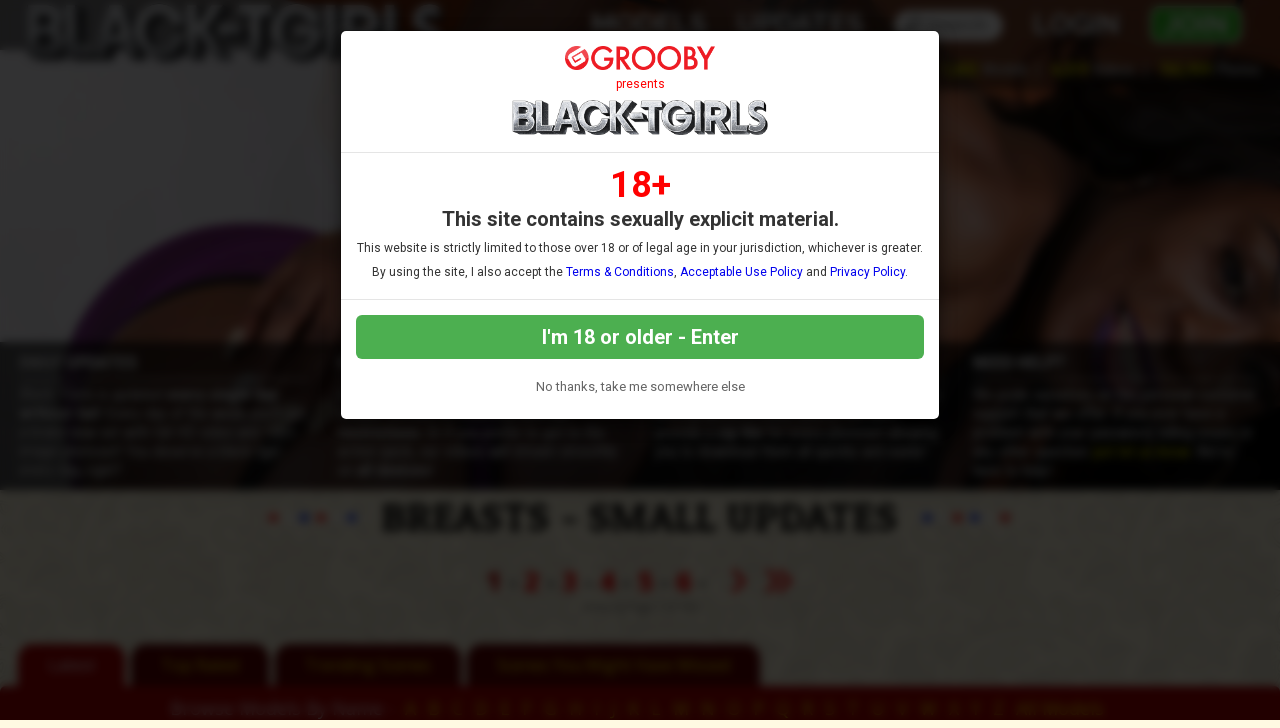

--- FILE ---
content_type: text/html; charset=UTF-8
request_url: https://www.black-tgirls.com/tour/categories/breasts-small.html
body_size: 103438
content:


<!DOCTYPE html>
<!--[if lt IE 7 ]><html class="ie ie6" lang="en"> <![endif]-->
<!--[if IE 7 ]><html class="ie ie7" lang="en"> <![endif]-->
<!--[if IE 8 ]><html class="ie ie8" lang="en"> <![endif]-->
<!--[if (gte IE 9)|!(IE)]><!--><html lang="en"> <!--<![endif]-->
<head>
		<base href="https://www.black-tgirls.com/tour/" />
		
	<meta charset="utf-8">
	<meta http-equiv="X-UA-Compatible" content="IE=edge,chrome=1">
	<meta name="RATING" content="RTA-5042-1996-1400-1577-RTA" />
	
		<TITLE>Black TGirls: Full HD Videos</TITLE>
	
	<link rel="canonical" href="https://www.black-tgirls.com/tour/categories/breasts-small.html" />

	
		<meta name="description" content="Black Tgirls has grown to be a huge site and the authority on Black trans porn. There is no other black tgirl site that can compare to this website. Take a walk on the wild side, with Black-Tgirls.com" />
		
	<meta name="robots" content="noodp" />
	<meta name="author" content="Black TGirls">

	<!--[if lt IE 9]><script src="https://cdnjs.cloudflare.com/ajax/libs/html5shiv/3.7.3/html5shiv.min.js"></script><![endif]-->

	<!-- Mobile -->
	<meta name="viewport" content="width=device-width, initial-scale=1, maximum-scale=1">
	<meta name="apple-mobile-web-app-capable" content="yes" />
	<meta name="apple-mobile-web-app-status-bar-style" content="black-translucent" />

	<!-- Custom Fonts -->
	<link href='//fonts.googleapis.com/css?family=Roboto:300,400,500,700' rel='stylesheet' type='text/css'>
	<link href='//fonts.googleapis.com/css?family=Roboto+Condensed:300,400,700' rel='stylesheet' type='text/css'>
	<link href='//fonts.googleapis.com/css?family=Open+Sans:400,600,800' rel='stylesheet' type='text/css'>
	<link href="//fonts.googleapis.com/css?family=Raleway:400,500,600,700" rel="stylesheet">
	<link href="//fonts.googleapis.com/css?family=Open+Sans+Condensed:300,600,700,800" rel="stylesheet">
	<link href="https://fonts.googleapis.com/css?family=Caveat+Brush" rel="stylesheet">
	<link href="https://fonts.googleapis.com/css?family=Patua+One" rel="stylesheet">
	<!--link rel="stylesheet" href="https://use.fontawesome.com/releases/v5.0.13/css/all.css" integrity="sha384-DNOHZ68U8hZfKXOrtjWvjxusGo9WQnrNx2sqG0tfsghAvtVlRW3tvkXWZh58N9jp" crossorigin="anonymous"-->
	<!--script src="https://use.fontawesome.com/dff6e8f65e.js"></script--> 	
	<script src="https://kit.fontawesome.com/7c91112f34.js" crossorigin="anonymous"></script>	

	<!-- CSS -->
	<link rel="stylesheet" href="/tour/custom_assets/js/agecheck/bootstrap.css">
	<link href="//stackpath.bootstrapcdn.com/font-awesome/4.7.0/css/font-awesome.min.css" rel="stylesheet" integrity="sha384-wvfXpqpZZVQGK6TAh5PVlGOfQNHSoD2xbE+QkPxCAFlNEevoEH3Sl0sibVcOQVnN" crossorigin="anonymous">
	<link rel="stylesheet" href="custom_assets/css/style-test.css" />
	<link rel="stylesheet" href="custom_assets/css/media.css" />
	<link rel="stylesheet" href="custom_assets/js/slick/slick.css"/>
	<link rel="stylesheet" href="custom_assets/js/slick/slick-theme.css"/>
	<link rel="stylesheet" href="//global.grooby.com/css/global.css"/>

	<!-- Favicons -->
	<link rel="apple-touch-icon" sizes="180x180" href="/tour/custom_assets/favicon/apple-touch-icon.png">
	<link rel="icon" type="image/png" sizes="32x32" href="/tour/custom_assets/favicon/favicon-32x32.png">
	<link rel="icon" type="image/png" sizes="16x16" href="/tour/custom_assets/favicon/favicon-16x16.png">
	<link rel="manifest" href="/tour/custom_assets/favicon/site.webmanifest">
	<link rel="mask-icon" href="/tour/custom_assets/favicon/safari-pinned-tab.svg" color="#5bbad5">
	<link rel="shortcut icon" href="/tour/custom_assets/favicon/favicon.ico">
	<meta name="msapplication-TileColor" content="#b91d47">
	<meta name="msapplication-config" content="/tour/custom_assets/favicon/browserconfig.xml">
	<meta name="theme-color" content="#ffffff">

	<!-- jQuery Stuff -->
	<script src="//cdnjs.cloudflare.com/ajax/libs/modernizr/2.8.3/modernizr.min.js"></script><!--//modernizr-->
	<script src="//ajax.googleapis.com/ajax/libs/jquery/1.11.1/jquery.min.js"></script>
	<script src="/tour/custom_assets/js/agecheck/bootstrap.min.js"></script>
	<script src="//cdnjs.cloudflare.com/ajax/libs/jquery-migrate/1.2.1/jquery-migrate.min.js"></script><!--//jquery migrate-->
	<script src="custom_assets/js/slick/slick.min.js"></script>
	<script src="custom_assets/js/jquery.resmenu.min.js"></script>
	<script src="custom_assets/js/bjqs-1.3.min.js"></script>

	<!-- JQuery Include -->
	<script type="text/javascript" src="js/tourhelper.js"></script>

	<script src="js/mp4x/mediaelement-and-player.min.js"></script>
	<link rel="stylesheet" href="js/mp4x/mediaelementplayer.min.css" />

	<script type="text/javascript" src="js/jquery-ui.min.js"></script>
	<link rel="stylesheet" type="text/css" href="images/jqueryui/jquery-ui.min.css" />
	<!-- This includes the number of clicks that are allowed on the Tour -->
	<script>
				dayslimit =  1;
		maxClicks  = 200;
		
		//$(document).ready(function() { $(".fancybox").fancybox({"title": ""}); });
		
		var pl1_streamer = "stream.php"
		var pl1_type     = "http"

		var pl2_streamer = ""
		var pl2_type     = "video"
	</script>

	<script src="js/tour.js"></script>


	<script src="custom_assets/js/custom.js"></script><!--//custom jquery-->
	<!--[if lt IE 9]><script src="custom_assets/js/jq.respond.js"></script><![endif]--><!--//IE responsive web design-->
	
	

<meta name="twitter:card" content="summary">
<meta name="twitter:title" content="Black TGirls - Full HD Videos" />
<meta property="og:title" content="Black TGirls - Full HD Videos"/>




<meta name="twitter:card" content="summary">

<style>

#warningpopup { display:none; position:fixed; top:0; left:0; width:100%; height:100%; z-index:999999; text-align:center; }
#warningpopup a { text-decoration:none; color:#FFF; }
#warningpopup .warning-bg { display:block; width:100%; height:100%; background:#000; background:rgba(0,0,0,0.95); position:absolute; top:0; left:0; z-index:10; }
#warningpopup .warning-box { display:inline-block; width:700px; padding:20px; text-align:center; border:3px solid #222; background:#141414; color:#FFF; position:relative; z-index:100; margin-top:80px; }
#warningpopup .warning-box .warning-top-buttons { display:inline-block; width:100%; text-align:right; margin-bottom:20px; }
#warningpopup .warning-box .warning-top-buttons a { display:inline-block; padding:5px 10px; border-radius:5px; background:#141414; color:#FFF; margin-left:5px; }
#warningpopup .warning-box .warning-top-buttons a:hover { background:#444; }
#warningpopup .warning-box .warning-top-buttons a.active { color:#FFF; background:#65a616 url('[data-uri]'); }

#warningpopup .warning-box .warning-image { display:inline-block; width:100%; margin-bottom:10px; position:relative; z-index:5; }

#warningpopup .warning-box .warning-wrapper { display:inline-block; width:85%; margin:0 auto; }

#warningpopup .warning-box .warning-buttons { display:inline-block; width:100%; margin:15px 0; }
#warningpopup .warning-box .warning-buttons a { float:left; box-shadow:inset #FFF 0px 0px 1px; padding:10px 0px; min-width:45%; border-radius:5px; font-size:30px; font-weight:700; color:#FFF; margin-bottom:10px; }
#warningpopup .warning-box .warning-buttons a.btn-exit { min-width:25%; }
#warningpopup .warning-box .warning-buttons a:hover.btn-exit { background:#d41f22; color:#FFF; }
#warningpopup .warning-box .warning-buttons a.btn-enter { float:right; min-width:70%; color:#FFF; background:#65a616 url('[data-uri]'); }
#warningpopup .warning-box .warning-buttons a:hover.btn-enter { background:#65a616; color:#FFF; }

#warningpopup .warning-box .warning-title { display:inline-block; width:100%; margin-bottom:15px; font-size:25px; font-weight:300; line-height:100%; }
#warningpopup .warning-box .warning-title p { display:inline-block; width:100%; margin:0; }
#warningpopup .warning-box .warning-title small { font-size:14px; }
#warningpopup .warning-box .warning-title .red { color:#d41f22; font-weight:700; }

#warningpopup .warning-box .warning-msg { display:inline-block; width:100%; }
#warningpopup .warning-box .warning-msg textarea { float:none; display:block; width:100%; height:240px; padding:10px; border:1px solid #555; background:#000; color:#cecece; font-size:16px; box-sizing:border-box; }

@media only screen and (max-width: 959px) {
	#warningpopup .warning-box { width:75%; }
}

@media only screen and (max-width: 767px) {
	#warningpopup .warning-box { padding:5px; margin-top:2%;}
	#warningpopup .warning-box .warning-title { font-size:18px; }
	#warningpopup .warning-box .warning-buttons a { font-size:20px; }
	#warningpopup .warning-box .warning-buttons a.btn-enter { float:left; min-width:49%; }
	#warningpopup .warning-box .warning-buttons a.btn-exit { float:right; min-width:49%; }
	#warningpopup .warning-box .warning-msg textarea { height:80px; font-size:12px; }
	#warningpopup .warning-box .warning-msg a { font-size:12px; }
}

@media only screen and (max-width: 479px) {
	#warningpopup .warning-box { width:90%; margin-top:5%; }
	#warningpopup .warning-box .warning-wrapper { width:95%; }
	#warningpopup .warning-box .warning-title { font-size:16.5px; }
	#warningpopup .warning-box .warning-buttons a.btn-enter { float:left; min-width:100%; }
	#warningpopup .warning-box .warning-buttons a.btn-exit { float:right; min-width:100%; }
	#warningpopup .warning-box .warning-msg textarea { height:120px; font-size:12px; }
}
</style>




	<!-- RESPONSIVE TOP HEADER -->
	<script>
	$(function() {
		$(window).scroll(function() {
			var scroll = $(window).scrollTop();
	 
			if (scroll >= 500) {
				$(".tournav").addClass('smaller');
			} else {
				$(".tournav").removeClass("smaller");
			}
		});
	});
	</script>



	<!-- SHOW STICKY JOIN -->
	<script>
	$(function(){
		$(window).scroll(function() { 
			if ($(this).scrollTop() > 500) { 
				$(".sticky_join:hidden").css('visibility','visible');   
				$(".sticky_join:hidden").fadeIn('slow');  
			} 
			else {	 
				$(".sticky_join:visible").fadeOut("slow"); 
			}  
		});
	});
	</script>


	<!-- GOOGLE ANALYTICS TRACKING CODE -->
	<!-- Global site tag (gtag.js) - Google Analytics -->
	<script async src="https://www.googletagmanager.com/gtag/js?id=UA-10368037-3"></script>
	<script>
	  window.dataLayer = window.dataLayer || [];
	  function gtag(){dataLayer.push(arguments);}
	  gtag('js', new Date());
	
	  gtag('config', 'UA-10368037-3');
	</script>
	<!-- END GOOGLE ANALYTICS -->



	<!-- RABBITS IFRAME CODE -->
	<script>
	    (function () {
	        var rpil = document.createElement("script");
	        rpil.async = true;
	        rpil.type = "text/javascript";
	        rpil.src = "https://www.rabitsfan.com/embed/src/embed.min.js"; 
	        var node = document.getElementsByTagName("script")[0];
	        node.parentNode.insertBefore(rpil, node);
	    })();
	</script>
	<!-- END RABBITS IFRAME -->





</head>

<body id="tour_nomargin">

<!--[if lt IE 7]><p class="chromeframe">You are using an <strong>outdated</strong> browser. Please <a href="http://browsehappy.com/">upgrade your browser</a> or <a href="http://www.google.com/chromeframe/?redirect=true">activate Google Chrome Frame</a> to improve your experience.</p><![endif]-->

<!--

<script>
//Jquery Cookie:
!function(a){var b=!1;if("function"==typeof define&&define.amd&&(define(a),b=!0),"object"==typeof exports&&(module.exports=a(),b=!0),!b){var c=window.Cookies,d=window.Cookies=a();d.noConflict=function(){return window.Cookies=c,d}}}(function(){function a(){for(var a=0,b={};a<arguments.length;a++){var c=arguments[a];for(var d in c)b[d]=c[d]}return b}function b(c){function d(b,e,f){var g;if("undefined"!=typeof document){if(arguments.length>1){if(f=a({path:"/"},d.defaults,f),"number"==typeof f.expires){var h=new Date;h.setMilliseconds(h.getMilliseconds()+864e5*f.expires),f.expires=h}try{g=JSON.stringify(e),/^[\{\[]/.test(g)&&(e=g)}catch(a){}return e=c.write?c.write(e,b):encodeURIComponent(String(e)).replace(/%(23|24|26|2B|3A|3C|3E|3D|2F|3F|40|5B|5D|5E|60|7B|7D|7C)/g,decodeURIComponent),b=encodeURIComponent(String(b)),b=b.replace(/%(23|24|26|2B|5E|60|7C)/g,decodeURIComponent),b=b.replace(/[\(\)]/g,escape),document.cookie=[b,"=",e,f.expires?"; expires="+f.expires.toUTCString():"",f.path?"; path="+f.path:"",f.domain?"; domain="+f.domain:"",f.secure?"; secure":""].join("")}b||(g={});for(var i=document.cookie?document.cookie.split("; "):[],j=/(%[0-9A-Z]{2})+/g,k=0;k<i.length;k++){var l=i[k].split("="),m=l.slice(1).join("=");'"'===m.charAt(0)&&(m=m.slice(1,-1));try{var n=l[0].replace(j,decodeURIComponent);if(m=c.read?c.read(m,n):c(m,n)||m.replace(j,decodeURIComponent),this.json)try{m=JSON.parse(m)}catch(a){}if(b===n){g=m;break}b||(g[n]=m)}catch(a){}}return g}}return d.set=d,d.get=function(a){return d.call(d,a)},d.getJSON=function(){return d.apply({json:!0},[].slice.call(arguments))},d.defaults={},d.remove=function(b,c){d(b,"",a(c,{expires:-1}))},d.withConverter=b,d}return b(function(){})});

jQuery(function($) {
	var warningpopup_cookie = 'warn';
	var check_cookie_value = Cookies.get(warningpopup_cookie);

	$(document).on('click', 'a.btn-enter', function (e) {
		e.preventDefault();
		$('#warningpopup').fadeOut(500, function() { $('#warningpopup').remove(); } );
		
		Cookies.set(warningpopup_cookie, 'true', { expires: 30 });
	});
	
	if (check_cookie_value === undefined || check_cookie_value === null) {
		$('#warningpopup').show();
	} else {
		$('#warningpopup').remove();
	}
});
</script>
<div id="warningpopup">
	<div class="warning-bg"></div>

	<div class="warning-box">

		<div class="warning-wrapper">
			<div class="warning-title">
				<p>
					<span class="red">WARNING -</span> This site is for adults only!				</p>
				<small>This web site contains sexually explicit material:</small>
			</div>

			<div class="warning-msg">
				<textarea>This website contains sexually explicit material, and is for adult viewing only. If you are under the age of 18, please click the "Not 18 Exit" button below. By clicking the "Enter" button, you agree that you are at least 18 years of age, you are of legal age in your area to view sexually explicit material, you will not expose the contents of this web site to minors, you are wholly liable for any legal ramifications that may arise from your viewing or downloading material from this website, and you will subject yourself to the jurisdiction of the State of California should any dispute arise between yourself and the operators of this website.</textarea>
			</div>

			<div class="warning-buttons">
				<a href="#enter" class="btn-enter">I AGREE - ENTER</a>
				<a href="https://www.google.com/" class="btn-exit">EXIT</a>
			</div>

			<div class="warning-msg">
				<a href="/compliance/compliance.html">18 U.S.C 2257 Record-Keeping Requirements Compliance Statement </a>			</div>
		</div>
	</div>
</div>

-->





<!-- LOADS AGE CHECK ON PAGE LOAD -->

<script type="text/javascript">

    $(document).ready(function() {
		$('#myModal').modal('show');
	});

</script>




<!-- SETS COOKIE -->

<script type="text/javascript">

function setCookie(cname, cvalue, exdays) {

        var d = new Date();

        d.setTime(d.getTime() + (exdays*24*60*60*1000));

        var expires = "expires="+d.toUTCString();

        document.cookie = cname + "=" + cvalue + "; " + expires +";path=/";

    }

</script>





<style type="text/css">

.decline a {
	font-family: "Roboto", sans-serif !important;
	text-align: center;
	color: #666;
	font-size: 13px;
	margin-bottom: 10px;
	margin-top: 20px;
	display: block;
}

.decline a:hover {
	color: #000;
}



.modal-backdrop{

   backdrop-filter: blur(5px);

   background-color: rgba(0,0,0,0.8);

   grayscale

}



.modal-backdrop.in{

   opacity: 1 !important;

}



.modal-header img {

	display: block;

	margin: 0 auto;

	text-align: center;

}

.modal-header span {

	font-size: 12px;

	font-family: "Roboto", sans-serif !important;

	text-align: center;

	display: block;

	padding: 7px 0;

	color: #f00;

}







.modal-body {

	font-family: "Roboto", sans-serif !important;

	text-align: center;

	color: #333;

}



.modal-body p.eighteen {

	font-size: 36px;

	line-height: 24px;

	color: #f00;

	font-weight: bold;

}



.modal-body p {

	font-size: 20px;

	padding: 5px 0;

}



.modal-body p.smaller {

	font-size: 12px;

}



.modal-btn {

	font-family: "Roboto", sans-serif !important;

	font-weight: bold;

	padding: 10px;

	width: 100%;

	background: #4CAF50;

	font-size: 20px;

	color: #fff;

	border: none;

	border-radius: 6px;

}



.modal-btn:hover {

	background: #008000;

}





</style>







<!-- Modal -->

<div class="modal fade" id="myModal" tabindex="-1" role="dialog" aria-labelledby="exampleModalLabel" aria-hidden="true" data-backdrop="static" data-keyboard="false">

  <div class="modal-dialog" role="document">

    <div class="modal-content">

      <div class="modal-header">

        <img src="https://grooby.com/compliance/grooby-logo.png" style="max-width: 150px">

		<span>presents</span>

		<img src="/tour/custom_assets/images/logo.png" style="max-width: 260px">

      </div>

      <div class="modal-body">





<p class="eighteen">18+</span>

<p><b>This site contains sexually explicit material.</b></p>

<p class="smaller">This website is strictly limited to those over 18 or of legal age in your jurisdiction, whichever is greater.</p>

<p class="smaller">By using the site, I also accept the <a href="//www,grooby.com/compliance/terms.html" target="_blank">Terms & Conditions</a>, <a href="//www,grooby.com/compliance/acceptable-use.php" target="_blank">Acceptable Use Policy</a> and <a href="//www,grooby.com/compliance/privacypolicy.php" target="_blank">Privacy Policy</a>.</p>

      </div>

      <div class="modal-footer">

        <button type="button" class="modal-btn" onclick="setCookie('agechecked', 'yes', 90)" data-dismiss="modal">I'm 18 or older - Enter</button>

		<div class="decline"><a href="https://www.google.com">No thanks, take me somewhere else</a></div>

      </div>

    </div>

  </div>

</div>





<!--Header-->
<div class="tournav">
	<div class="container clearfix">
		<h1 id="logo"><a href="https://www.black-tgirls.com/tour/"><img src="custom_assets/images/logo.png" alt="Black TGirls"></a></h1>
		<nav>
			<li><a href="https://www.black-tgirls.com/tour/models/1/latest/" >Models </a></li>

					<li class="dropdown">
					  <a href="https://www.black-tgirls.com/tour/categories/movies/1/latest/">
						Updates					  </a>
					  <ul class="dropdown-menu">
						  <a href="https://www.black-tgirls.com/tour/categories/movies/1/latest/"><li>All Scenes</li></a>
						  <a href="categories/shoot-solo/1/latest/"><li>Solo Scenes</li></a>
						  <a href="categories/hardcore-all/1/latest/"><li>Hardcore Scenes</li></a>
					  </ul>
					</li>

			<li class="toursearch"><div class="menu_search_container"><script>
$().ready(function(){
    $("#autosuggest").autocomplete({
      source: function(req, add){
		$.get('search_ajax.php?q=' + req.term, function(data) {

			arrStor = [];

			arrLabel = new Array();
			arrURL   = new Array();
			var arg= data.split("\n");

			for(var i=0; i < arg.length; i++){
				ix = arg[i].split("|");

				if (ix.length == 2){
					arrStor[arrStor.length] = {label:ix[0].trim(), value:ix[1].trim()}
				}

				if (arrStor.length >= 15) break;
			}

			add(arrStor);
		});
      },
      select: function( event, ui ) {
	    this.value = ui.item.value;
	    var form = $(this).parents('form:first').submit();
	  }
    });
});
</script>
<style>.ui-widget-content { z-index:999999 !important; }</style>

<!--This displays the Search Table-->
<div id="search_bar_new">

	<!--Start Search Form-->
	<form id="searchform" action="search.php" method="get">
		<div class="search_input_header">
			<input type="search" class="inputbox" id="autosuggest" autocomplete="off" class="input" name="qall" value="" placeholder="Search" />
					</div>
	</form>
	<!--End Search Form-->



</div></div></li>


			<li><a href="/members/">Login</a></li>

			<li><a href="https://join.black-tgirls.com/signup/signup.php?nats=MC4wLjEuMS4wLjAuMC4wLjA&step=2" class="join">Join</a></li>

		</nav>
	</div>

	<!-- SlickNav Responsive Menu -->
	<link rel="stylesheet" href="/tour/custom_assets/js/slicknav/dist/slicknav.css">
	<script src="/tour/custom_assets/js/slicknav/jquery.slicknav.js"></script>
	<script type="text/javascript">
	$(document).ready(function(){
		$('#menu').slicknav();

		$('.slicknav_menu').prepend('<a href="index.php"><img class="slicknavlogo" src="/tour/custom_assets/images/logo.png" alt="Black TGirls" /></a>');
		
		$('.slicknav_menu').append('<a href="https://join.black-tgirls.com/signup/signup.php?nats=MC4wLjEuMS4wLjAuMC4wLjA&step=2" class="join mobile_join">Join</a>');
		
		// Hide the Join button on hamburger menu click
        $('.slicknav_btn').on('click', function() {
            $('.mobile_join').toggle(); // Toggles the visibility of the button
        });
	});
	</script>
	<!-- slicknav -->

	<ul id="menu">
		<li><a href="https://www.black-tgirls.com/tour/models/1/latest/" >Models </a></li>
					<li><a href="https://www.black-tgirls.com/tour/categories/movies/1/latest/" >Updates </a></li>
				<li><a href="/members/">Login</a></li>
		<li><a href="https://join.black-tgirls.com/signup/signup.php?nats=MC4wLjEuMS4wLjAuMC4wLjA&step=2" class="join">Join</a></li>
		<li class="toursearch"><div class="menu_search_container"><script>
	$().ready(function(){
		$("#autosuggest").autocomplete({
		  source: function(req, add){
			$.get('search_ajax.php?q=' + req.term, function(data) {
	
				arrStor = [];
	
				arrLabel = new Array();
				arrURL   = new Array();
				var arg= data.split("\n");
	
				for(var i=0; i < arg.length; i++){
					ix = arg[i].split("|");
	
					if (ix.length == 2){
						arrStor[arrStor.length] = {label:ix[0].trim(), value:ix[1].trim()}
					}
	
					if (arrStor.length >= 15) break;
				}
	
				add(arrStor);
			});
		  },
		  select: function( event, ui ) {
			this.value = ui.item.value;
			var form = $(this).parents('form:first').submit();
		  }
		});
	});
</script>

<!-- Include Font Awesome -->
<link rel="stylesheet" href="https://cdnjs.cloudflare.com/ajax/libs/font-awesome/6.0.0-beta3/css/all.min.css">

<style>
    .search_input_header_mobile input[type="search"]::-webkit-search-cancel-button {
        -webkit-appearance: none;
        appearance: none;
    }

    .search_input_header_mobile {
        text-align: center;
        position: relative;
    }

    .search_input_header_mobile .inputbox_mobile {
        border-radius: 1rem;
        padding: 5px 10px;
        width: 70%;
        border: 2px solid #ddd;
        font-size: 16px;
        margin: 3% 0;
    }

    .search_input_header_mobile .search_button_header {
        position: absolute;
        right: 17%;
        top: 50%;
        transform: translateY(-50%);
        background: none;
        border: none;
        cursor: pointer;
    }

    .search_input_header_mobile .search_button_header i {
        font-size: 20px;
        color: #888; 
    }
</style>

<!--This displays the Search Table-->
<div id="search_bar_mobile">
    <!--Start Search Form-->
    <form id="searchform" action="search.php" method="get">
        <div class="search_input_header_mobile">
            <input type="search" class="inputbox_mobile" id="autosuggest" autocomplete="off" name="qall" value="" placeholder="Search..." />
            <div class="search_button_header">
                <i class="fa fa-search"></i>
            </div>
        </div>
    </form>
    <!--End Search Form-->
</div>
</div></li>

	</ul>
	<!-- end slicknav -->
</div>




<div class="tagline_container">


	<div class="tagline">

	<div class="tagline_text"></div>


		<div class="tagline_stats">
			<b>1,602</b><span> Models</span>&nbsp;&nbsp;|&nbsp;&nbsp;
			<b>6,219</b><span> Videos</span>&nbsp;&nbsp;|&nbsp;&nbsp;
			<b>762,959</b><span> Photos</span>
		</div>

	</div><!-- tagline -->

</div><!-- container -->



<div style="clear:both"></div>

<a href="http://join.black-tgirls.com/signup/signup.php?nats=MC4wLjEuMS4wLjAuMC4wLjA&step=2">


	<div class="sticky_join">


	

	<div class="header"><h2>Join Now!</h2></div>

	<div class="types">We accept Credit Cards, Bitcoin &amp; Paypal!</div>

	

	<div class="card_container">

		<img src="custom_assets/images/visa.png">

		<img src="custom_assets/images/mastercard.png">

		<img src="custom_assets/images/paypal.png">

		<!-- <img src="custom_assets/images/giftcard.png"> -->

		<img src="custom_assets/images/bitcoin.png">

	</div><!-- card_container -->

	

	</div><!-- sticky join -->

</a>

<div class="bodyarea">


<div style="max-width: 1920px; margin: 0 auto">



		<div class="tour_features clear">
    	<div class="slide show" style="background-image: url('/tour/custom_assets/images/headers/header1.jpg');"></div>
    	<div class="slide" style="background-image: url('/tour/custom_assets/images/headers/header2.jpg');"></div>
    	<div class="slide" style="background-image: url('/tour/custom_assets/images/headers/header3.jpg');"></div>
    	<div class="slide" style="background-image: url('/tour/custom_assets/images/headers/header4.jpg');"></div>
    	<div class="slide" style="background-image: url('/tour/custom_assets/images/headers/header5.jpg');"></div>

<!-- SCRIPT FOR ROTATING BACKGROUND -->
<script>
$(function() {
  let index = 0;
  const $slides = $('.tour_features .slide');

  setInterval(() => {
    $slides.eq(index).removeClass('show');        // Hide current
    index = (index + 1) % $slides.length;         // Move to next index cyclically
    $slides.eq(index).addClass('show');            // Show next
  }, 2500);
});
</script>


		<div class="tour_features_outer">

			<div class="tour_features_inner">

				<ul>

					
										<li>
						<h3>DAILY UPDATES</h3>
						Black TGirls is updated <b>every single day without fail</b>! Every day of the week you'll get a brand new set with full HD video and 100+ image photoset! You deserve a black tgirl every day, right?					</li>
										<li>
						<h3>HD & 4K VIDEOS</h3>
						Our videos are available in 4K, full HD or smaller formats to download with <b>no restrictions</b>. Or if you prefer to get to the action quick, our videos will stream smoothly on <b>all devices</b>!					</li>
										<li>
						<h3>PHOTOSETS</h3>
						Each set also has 100+ images, professionally photographed in sharp quality! We also provide a <b>zip file</b> for every photoset allowing you to download them all quickly and easily!					</li>
										<li>
						<h3>NEED HELP?</h3>
						We pride ourselves on the personal customer support that we offer. If you ever have a problem with your password, billing issues or any other question <a href="http://support.grooby.com" target="_blank" style="color: #ff0">just let us know</a>. We're here to help!					</li>
					
				</ul>

			</div><!--//tour_features_inner-->
		</div><!--//tour_features_outer-->


</div>



	
	<div class="pattern_span">
		<div class="lightblue_container clearfix">
			<div class="blocktitle clear">
				<div class="pointer_left">
					&nbsp;
				</div>
				<h3>
											Breasts - Small Updates
															</h3>
				<div class="pointer_right">
					&nbsp;
				</div>
			</div>

							<!-- MaxPages controlled by Tour Setting in CMS -->


<div class="pagination">

	<ul>
<!-- Page Number Links for pages and to hilite the current page -->
<li><a class="active" href="https://www.black-tgirls.com/tour/categories/breasts-small/1/latest/">1</a></li><li>&nbsp;-&nbsp;</li><li class="hideMobile"><a href="https://www.black-tgirls.com/tour/categories/breasts-small/2/latest/" class="">2</a></li><li>&nbsp;-&nbsp;</li><li class="hideMobile"><a href="https://www.black-tgirls.com/tour/categories/breasts-small/3/latest/" class="">3</a></li><li>&nbsp;-&nbsp;</li><li class="hideMobile"><a href="https://www.black-tgirls.com/tour/categories/breasts-small/4/latest/" class="">4</a></li><li>&nbsp;-&nbsp;</li><li class="hideMobile"><a href="https://www.black-tgirls.com/tour/categories/breasts-small/5/latest/" class="">5</a></li><li>&nbsp;-&nbsp;</li><li class="hideMobile"><a href="https://www.black-tgirls.com/tour/categories/breasts-small/6/latest/" class="">6</a></li><li>&nbsp;-&nbsp;</li>	</ul>

	<div class="button"><a href="https://www.black-tgirls.com/tour/categories/breasts-small/2/latest/"><i class="fa fa-angle-right fa-2x"></i></a></div>

		<div class="button"><a href="https://www.black-tgirls.com/tour/categories/breasts-small/105/latest/"><i class="fa fa-angle-double-right fa-2x"></i></a></div>
	
	

	<p style="font-size: 11px">Viewing Page 1 of 105</p>


</div>


			
<!-- LOOK IN URL FOR CERTAIN WORDS TO USE IN FILTERING CONTENT BY CATEGORY -->




<ul class="tour_modelsorting clear" >
					<li><a href="https://www.black-tgirls.com/tour/categories/breasts-small/1/latest/" class="active">Latest</a></li>

				<!--li><a href="https://www.black-tgirls.com/tour/categories/breasts-small/1/name/" class="">Name</a></li-->
		
				<li><a href="https://www.black-tgirls.com/tour/categories/breasts-small/1/popular/" class="">Top Rated</a></li>

		<li><a href="categories/trendingscenes/1/latest/" class="">Trending Scenes</a></li>

		<li><a href="categories/missedscenes/1/name/" class="">Scenes You Might Have Missed</a></li>


	</ul>




		<div class="green_span" style="background: #aa0000; padding: 5px 0; display: inline-block; border-radius: 6px; margin-bottom: 15px;">
			<div class="clear_container clearfix">
				
<div class="azlinksinner clear">

	<div class="azlinks">
		<p>Browse Models By Name - </p>

	<!-- <a title="All" href="https://www.black-tgirls.com/tour/models/models.html"><span 
		class="letter">All</span></a> -->


	
<a title="A" href="https://www.black-tgirls.com/tour/models/a/models.html"><span class="letter">A</span></a><a title="B" href="https://www.black-tgirls.com/tour/models/b/models.html"><span class="letter">B</span></a><a title="C" href="https://www.black-tgirls.com/tour/models/c/models.html"><span class="letter">C</span></a><a title="D" href="https://www.black-tgirls.com/tour/models/d/models.html"><span class="letter">D</span></a><a title="E" href="https://www.black-tgirls.com/tour/models/e/models.html"><span class="letter">E</span></a><a title="F" href="https://www.black-tgirls.com/tour/models/f/models.html"><span class="letter">F</span></a><a title="G" href="https://www.black-tgirls.com/tour/models/g/models.html"><span class="letter">G</span></a><a title="H" href="https://www.black-tgirls.com/tour/models/h/models.html"><span class="letter">H</span></a><a title="I" href="https://www.black-tgirls.com/tour/models/i/models.html"><span class="letter">I</span></a><a title="J" href="https://www.black-tgirls.com/tour/models/j/models.html"><span class="letter">J</span></a><a title="K" href="https://www.black-tgirls.com/tour/models/k/models.html"><span class="letter">K</span></a><a title="L" href="https://www.black-tgirls.com/tour/models/l/models.html"><span class="letter">L</span></a><a title="M" href="https://www.black-tgirls.com/tour/models/m/models.html"><span class="letter">M</span></a><a title="N" href="https://www.black-tgirls.com/tour/models/n/models.html"><span class="letter">N</span></a><a title="O" href="https://www.black-tgirls.com/tour/models/o/models.html"><span class="letter">O</span></a><a title="P" href="https://www.black-tgirls.com/tour/models/p/models.html"><span class="letter">P</span></a><a title="Q" href="https://www.black-tgirls.com/tour/models/q/models.html"><span class="letter">Q</span></a><a title="R" href="https://www.black-tgirls.com/tour/models/r/models.html"><span class="letter">R</span></a><a title="S" href="https://www.black-tgirls.com/tour/models/s/models.html"><span class="letter">S</span></a><a title="T" href="https://www.black-tgirls.com/tour/models/t/models.html"><span class="letter">T</span></a><a title="U" href="https://www.black-tgirls.com/tour/models/u/models.html"><span class="letter">U</span></a><a title="V" href="https://www.black-tgirls.com/tour/models/v/models.html"><span class="letter">V</span></a><a title="W" href="https://www.black-tgirls.com/tour/models/w/models.html"><span class="letter">W</span></a><a title="X" href="https://www.black-tgirls.com/tour/models/x/models.html"><span class="letter">X</span></a><a title="Y" href="https://www.black-tgirls.com/tour/models/y/models.html"><span class="letter">Y</span></a><a title="Z" href="https://www.black-tgirls.com/tour/models/z/models.html"><span class="letter">Z</span></a><a class="az_displayall" href="models/1/name/">All Models</a>

	</div> <!-- azlinks -->

</div><!-- azlinks clear azlinksinner -->				</div><!-- container -->
			</div><!-- span -->

			<div class="videosblock">
				<div class="videos clear">
					


<div class="sexyvideo">
	<div class="videoblock">
		<span><i class='fas fa-video'></i> <div style='color: #ff0; display:inline'>13:44&nbsp;HD&nbsp;Video</div> & 111&nbsp;Photos</span>

						<!--div class="modelname" style="pointer-events: none; cursor: default;"-->
				<div class="modelname">

					<a href="https://www.black-tgirls.com/tour/models/Dior-Banks.html"><span class="text-center">Dior Banks</span></a>
		</div>

		<div class="videohere" style="position: relative;">

			
			<a href="https://www.black-tgirls.com/tour/trailers/Do-I-Turn-You-On.html" title="Do I Turn You On?">

							
						
			
			
			
			
			




<img id="set-target-7756" width="937" height="527" alt="Do I Turn You On?" class="mainThumb thumbs stdimage" src="/tour/content//contentthumbs/30/90/123090-1x.jpg" src0_1x="/tour/content//contentthumbs/30/90/123090-1x.jpg" src0_1x_width="937" src0_2x="/tour/content//contentthumbs/30/90/123090-2x.jpg" src0_3x="/tour/content//contentthumbs/30/90/123090-3x.jpg" src0_4x="/tour/content//contentthumbs/30/90/123090-4x.jpg" cnt="1" v="0" />







		</a>

					</div>
	</div>

			<h4><a href="https://www.black-tgirls.com/tour/trailers/Do-I-Turn-You-On.html" title="Do I Turn You On?">Do I Turn You On?</a></h4>
	<!-- ends epochtime -->
	
	<p class="photodesc">Do you like watching me?  I've put on a zipper top so I can tease you as I slowly unzip, and show my budding boobs, and a matching skirt, which when I cross my legs or bend over you can get a flash of...</p>


		<p class="dateadded"><i class='far fa-calendar' style="color: #008000"></i> 16th Jan 2026</p>

							<ul><p><i class="fa fa-trophy" style="color: #008000" aria-hidden="true"></i> Rating: 5.00</p></ul>
		</div><!--//frontpage_sexyvideo-->


<div class="sexyvideo">
	<div class="videoblock">
		<span><i class='fas fa-video'></i> <div style='color: #ff0; display:inline'>23:17&nbsp;HD&nbsp;Video</div> & 149&nbsp;Photos</span>

						<!--div class="modelname" style="pointer-events: none; cursor: default;"-->
				<div class="modelname">

					<a href="https://www.black-tgirls.com/tour/models/Angel3.html"><span class="text-center">Angel</span></a>
		</div>

		<div class="videohere" style="position: relative;">

			
			<a href="https://www.black-tgirls.com/tour/trailers/Angels-Big-Fuck-Day.html" title="Angel&#039;s Big Fuck Day">

							
						
			
			
			
			
			




<img id="set-target-7754" width="937" height="527" alt="Angel&#039;s Big Fuck Day" class="mainThumb thumbs stdimage" src="/tour/content//contentthumbs/30/76/123076-1x.jpg" src0_1x="/tour/content//contentthumbs/30/76/123076-1x.jpg" src0_1x_width="937" src0_2x="/tour/content//contentthumbs/30/76/123076-2x.jpg" src0_3x="/tour/content//contentthumbs/30/76/123076-3x.jpg" src0_4x="/tour/content//contentthumbs/30/76/123076-4x.jpg" cnt="1" v="0" />







		</a>

					</div>
	</div>

			<h4><a href="https://www.black-tgirls.com/tour/trailers/Angels-Big-Fuck-Day.html" title="Angel&#039;s Big Fuck Day">Angel's Big Fuck Day</a></h4>
	<!-- ends epochtime -->
	
	<p class="photodesc">Angel was out on the balcony, smoking and watching the street below, killing time while she waited for Cedlow to show up. When he finally arrived, there was no small talk, no buildup—they both knew why...</p>


		<p class="dateadded"><i class='far fa-calendar' style="color: #008000"></i> 14th Jan 2026</p>

							<ul><p><i class="fa fa-trophy" style="color: #008000" aria-hidden="true"></i> Rating: 4.42</p></ul>
		</div><!--//frontpage_sexyvideo-->


<div class="sexyvideo">
	<div class="videoblock">
		<span><i class='fas fa-video'></i> <div style='color: #ff0; display:inline'>13:29&nbsp;HD&nbsp;Video</div> & 113&nbsp;Photos</span>

						<!--div class="modelname" style="pointer-events: none; cursor: default;"-->
				<div class="modelname">

					<a href="https://www.black-tgirls.com/tour/models/Dior-Banks.html"><span class="text-center">Dior Banks</span></a>
		</div>

		<div class="videohere" style="position: relative;">

			
			<a href="https://www.black-tgirls.com/tour/trailers/More-Dior.html" title="More Dior">

							
						
			
			
			
			
			




<img id="set-target-7748" width="937" height="527" alt="More Dior" class="mainThumb thumbs stdimage" src="/tour/content//contentthumbs/30/34/123034-1x.jpg" src0_1x="/tour/content//contentthumbs/30/34/123034-1x.jpg" src0_1x_width="937" src0_2x="/tour/content//contentthumbs/30/34/123034-2x.jpg" src0_3x="/tour/content//contentthumbs/30/34/123034-3x.jpg" src0_4x="/tour/content//contentthumbs/30/34/123034-4x.jpg" cnt="1" v="0" />







		</a>

					</div>
	</div>

			<h4><a href="https://www.black-tgirls.com/tour/trailers/More-Dior.html" title="More Dior">More Dior</a></h4>
	<!-- ends epochtime -->
	
	<p class="photodesc">Dior Banks returns with even more confidence and polish than before. 

She moves with ease, owning the space and letting her presence speak for itself. Clean, bold, and effortless, this is Dior doing...</p>


		<p class="dateadded"><i class='far fa-calendar' style="color: #008000"></i> 2nd Jan 2026</p>

							<ul><p><i class="fa fa-trophy" style="color: #008000" aria-hidden="true"></i> Rating: 4.88</p></ul>
		</div><!--//frontpage_sexyvideo-->


<div class="sexyvideo">
	<div class="videoblock">
		<span><i class='fas fa-video'></i> <div style='color: #ff0; display:inline'>15:37&nbsp;HD&nbsp;Video</div> & 131&nbsp;Photos</span>

						<!--div class="modelname" style="pointer-events: none; cursor: default;"-->
				<div class="modelname">

					<a href="https://www.black-tgirls.com/tour/models/cutie-cream.html"><span class="text-center">Cutie Cream</span></a>
		</div>

		<div class="videohere" style="position: relative;">

			
			<a href="https://www.black-tgirls.com/tour/trailers/A-Cutie-Cream-Christmas-Surprise.html" title="A Cutie Cream Christmas Surprise">

							
						
			
			
			
			
			




<img id="set-target-7741" width="937" height="527" alt="A Cutie Cream Christmas Surprise" class="mainThumb thumbs stdimage" src="/tour/content//contentthumbs/29/65/122965-1x.jpg" src0_1x="/tour/content//contentthumbs/29/65/122965-1x.jpg" src0_1x_width="937" src0_2x="/tour/content//contentthumbs/29/65/122965-2x.jpg" src0_3x="/tour/content//contentthumbs/29/65/122965-3x.jpg" src0_4x="/tour/content//contentthumbs/29/65/122965-4x.jpg" cnt="1" v="0" />







		</a>

					</div>
	</div>

			<h4><a href="https://www.black-tgirls.com/tour/trailers/A-Cutie-Cream-Christmas-Surprise.html" title="A Cutie Cream Christmas Surprise">A Cutie Cream Christmas Surprise</a></h4>
	<!-- ends epochtime -->
	
	<p class="photodesc">This came in last minute, and we're jiggled the updates around a bit this week to make sure we can fit it in for Xmas - and as we expect more people to be viewing earlier this week, a little surprise for...</p>


		<p class="dateadded"><i class='far fa-calendar' style="color: #008000"></i> 23rd Dec 2025</p>

							<ul><p><i class="fa fa-trophy" style="color: #008000" aria-hidden="true"></i> Rating: 4.71</p></ul>
		</div><!--//frontpage_sexyvideo-->


<div class="sexyvideo">
	<div class="videoblock">
		<span><i class='fas fa-video'></i> <div style='color: #ff0; display:inline'>29:49&nbsp;HD&nbsp;Video</div> & 339&nbsp;Photos</span>

						<!--div class="modelname" style="pointer-events: none; cursor: default;"-->
				<div class="modelname">

					<a href="https://www.black-tgirls.com/tour/models/eros-orisha.html"><span class="text-center">Eros Orisha</span></a>
		</div>

		<div class="videohere" style="position: relative;">

			
			<a href="https://www.black-tgirls.com/tour/trailers/Twas-The-Night-Before-Xmas-.html" title="&#039;Twas The Night Before Xmas ...">

							
						
			
			
			
			
			




<img id="set-target-7737" width="937" height="527" alt="&#039;Twas The Night Before Xmas ..." class="mainThumb thumbs stdimage" src="/tour/content//contentthumbs/29/23/122923-1x.jpg" src0_1x="/tour/content//contentthumbs/29/23/122923-1x.jpg" src0_1x_width="937" src0_2x="/tour/content//contentthumbs/29/23/122923-2x.jpg" src0_3x="/tour/content//contentthumbs/29/23/122923-3x.jpg" src0_4x="/tour/content//contentthumbs/29/23/122923-4x.jpg" cnt="1" v="0" />







		</a>

					</div>
	</div>

			<h4><a href="https://www.black-tgirls.com/tour/trailers/Twas-The-Night-Before-Xmas-.html" title="&#039;Twas The Night Before Xmas ...">'Twas The Night Before Xmas ...</a></h4>
	<!-- ends epochtime -->
	
	<p class="photodesc">... and Juan had to work late.  He'd been looking forward to a night snuggling in front of the TV with his girlfriend Eros, as they watched 'Die Hard' for the umpteenth time, and cracked each others nuts,...</p>


		<p class="dateadded"><i class='far fa-calendar' style="color: #008000"></i> 17th Dec 2025</p>

							<ul><p><i class="fa fa-trophy" style="color: #008000" aria-hidden="true"></i> Rating: 4.79</p></ul>
		</div><!--//frontpage_sexyvideo-->


<div class="sexyvideo">
	<div class="videoblock">
		<span><i class='fas fa-video'></i> <div style='color: #ff0; display:inline'>15:31&nbsp;HD&nbsp;Video</div> & 134&nbsp;Photos</span>

						<!--div class="modelname" style="pointer-events: none; cursor: default;"-->
				<div class="modelname">

					<a href="https://www.black-tgirls.com/tour/models/cutie-cream.html"><span class="text-center">Cutie Cream</span></a>
		</div>

		<div class="videohere" style="position: relative;">

			
			<a href="https://www.black-tgirls.com/tour/trailers/Another-Bite-of-Cutie.html" title="Another Bite of Cutie">

							
						
			
			
			
			
			




<img id="set-target-7735" width="937" height="527" alt="Another Bite of Cutie" class="mainThumb thumbs stdimage" src="/tour/content//contentthumbs/28/95/122895-1x.jpg" src0_1x="/tour/content//contentthumbs/28/95/122895-1x.jpg" src0_1x_width="937" src0_2x="/tour/content//contentthumbs/28/95/122895-2x.jpg" src0_3x="/tour/content//contentthumbs/28/95/122895-3x.jpg" src0_4x="/tour/content//contentthumbs/28/95/122895-4x.jpg" cnt="1" v="0" />







		</a>

					</div>
	</div>

			<h4><a href="https://www.black-tgirls.com/tour/trailers/Another-Bite-of-Cutie.html" title="Another Bite of Cutie">Another Bite of Cutie</a></h4>
	<!-- ends epochtime -->
	
	<p class="photodesc">It's been a while since we've seen this 24 year old, 5ft 4 'cutie' from Tennessee.  First appearing here in 2021, she's developed a lot since then, into this stunning you woman we're presenting today....</p>


		<p class="dateadded"><i class='far fa-calendar' style="color: #008000"></i> 12th Dec 2025</p>

							<ul><p><i class="fa fa-trophy" style="color: #008000" aria-hidden="true"></i> Rating: 4.92</p></ul>
		</div><!--//frontpage_sexyvideo-->


<div class="sexyvideo">
	<div class="videoblock">
		<span><i class='fas fa-video'></i> <div style='color: #ff0; display:inline'>32:11&nbsp;HD&nbsp;Video</div> & 250&nbsp;Photos</span>

						<!--div class="modelname" style="pointer-events: none; cursor: default;"-->
				<div class="modelname">

					<a href="https://www.black-tgirls.com/tour/models/Amina-Python.html"><span class="text-center">Amina Python</span></a>
		</div>

		<div class="videohere" style="position: relative;">

			
			<a href="https://www.black-tgirls.com/tour/trailers/Aminas-Fun-Afternoon.html" title="Amina&#039;s Fun Afternoon">

							
						
			
			
			
			
			




<img id="set-target-7729" width="937" height="527" alt="Amina&#039;s Fun Afternoon" class="mainThumb thumbs stdimage" src="/tour/content//contentthumbs/28/39/122839-1x.jpg" src0_1x="/tour/content//contentthumbs/28/39/122839-1x.jpg" src0_1x_width="937" src0_2x="/tour/content//contentthumbs/28/39/122839-2x.jpg" src0_3x="/tour/content//contentthumbs/28/39/122839-3x.jpg" src0_4x="/tour/content//contentthumbs/28/39/122839-4x.jpg" cnt="1" v="0" />







		</a>

					</div>
	</div>

			<h4><a href="https://www.black-tgirls.com/tour/trailers/Aminas-Fun-Afternoon.html" title="Amina&#039;s Fun Afternoon">Amina's Fun Afternoon</a></h4>
	<!-- ends epochtime -->
	
	<p class="photodesc">What else to do on a long afternoon, stuck in a city and with a big bed available but call a friend, and get a good dicking down.

Dtubz is that friend, and his day just got a whole lot more interesting...</p>


		<p class="dateadded"><i class='far fa-calendar' style="color: #008000"></i> 3rd Dec 2025</p>

							<ul><p><i class="fa fa-trophy" style="color: #008000" aria-hidden="true"></i> Rating: 4.65</p></ul>
		</div><!--//frontpage_sexyvideo-->


<div class="sexyvideo">
	<div class="videoblock">
		<span><i class='fas fa-video'></i> <div style='color: #ff0; display:inline'>17:05&nbsp;HD&nbsp;Video</div> & 123&nbsp;Photos</span>

						<!--div class="modelname" style="pointer-events: none; cursor: default;"-->
				<div class="modelname">

					<a href="https://www.black-tgirls.com/tour/models/Toxic-Rayne.html"><span class="text-center">Toxic Rayne</span></a>
		</div>

		<div class="videohere" style="position: relative;">

			
			<a href="https://www.black-tgirls.com/tour/trailers/The-Toxic-Avenger.html" title="The Toxic Avenger">

							
						<div class="update_badge">
				<img src="/tour/custom_assets/images/first-friday.png" style="border:0px">
			</div>
						
			
			
			
			
			




<img id="set-target-7723" width="937" height="527" alt="The Toxic Avenger" class="mainThumb thumbs stdimage" src="/tour/content//contentthumbs/27/68/122768-1x.jpg" src0_1x="/tour/content//contentthumbs/27/68/122768-1x.jpg" src0_1x_width="937" src0_2x="/tour/content//contentthumbs/27/68/122768-2x.jpg" src0_3x="/tour/content//contentthumbs/27/68/122768-3x.jpg" src0_4x="/tour/content//contentthumbs/27/68/122768-4x.jpg" cnt="1" v="0" />







		</a>

					</div>
	</div>

			<h4><a href="https://www.black-tgirls.com/tour/trailers/The-Toxic-Avenger.html" title="The Toxic Avenger">The Toxic Avenger</a></h4>
	<!-- ends epochtime -->
	
	<p class="photodesc">Toxic Avenger is back, and she wants to be bad.  If red lights spell danger, then red hair certainly does - and this girl is dangerous, and she's out to make sure you know it.

Stripping off on the big...</p>


		<p class="dateadded"><i class='far fa-calendar' style="color: #008000"></i> 21st Nov 2025</p>

							<ul><p><i class="fa fa-trophy" style="color: #008000" aria-hidden="true"></i> Rating: 5.00</p></ul>
		</div><!--//frontpage_sexyvideo-->


<div class="sexyvideo">
	<div class="videoblock">
		<span><i class='fas fa-video'></i> <div style='color: #ff0; display:inline'>14:01&nbsp;HD&nbsp;Video</div> & 138&nbsp;Photos</span>

						<!--div class="modelname" style="pointer-events: none; cursor: default;"-->
				<div class="modelname">

					<a href="https://www.black-tgirls.com/tour/models/Khloe-Exotic.html"><span class="text-center">Khloe Exotic</span></a>
		</div>

		<div class="videohere" style="position: relative;">

			
			<a href="https://www.black-tgirls.com/tour/trailers/Come-and-Get-It-Baby.html" title="Come and Get It, Baby!">

							
						
			
			
			
			
			




<img id="set-target-7720" width="937" height="527" alt="Come and Get It, Baby!" class="mainThumb thumbs stdimage" src="/tour/content//contentthumbs/27/48/122748-1x.jpg" src0_1x="/tour/content//contentthumbs/27/48/122748-1x.jpg" src0_1x_width="937" src0_2x="/tour/content//contentthumbs/27/48/122748-2x.jpg" src0_3x="/tour/content//contentthumbs/27/48/122748-3x.jpg" src0_4x="/tour/content//contentthumbs/27/48/122748-4x.jpg" cnt="1" v="0" />







		</a>

					</div>
	</div>

			<h4><a href="https://www.black-tgirls.com/tour/trailers/Come-and-Get-It-Baby.html" title="Come and Get It, Baby!">Come and Get It, Baby!</a></h4>
	<!-- ends epochtime -->
	
	<p class="photodesc">'It ... you know what IT is don't ya' Khloe answers on the phone. 'You need to come over and get It!' she continues.

'I'm alone in this hotel room all by myself and horny,  I'm rubbing my hands over...</p>


		<p class="dateadded"><i class='far fa-calendar' style="color: #008000"></i> 17th Nov 2025</p>

							<ul><p><i class="fa fa-trophy" style="color: #008000" aria-hidden="true"></i> Rating: 4.55</p></ul>
		</div><!--//frontpage_sexyvideo-->


<div class="sexyvideo">
	<div class="videoblock">
		<span><i class='fas fa-video'></i> <div style='color: #ff0; display:inline'>15:42&nbsp;HD&nbsp;Video</div> & 117&nbsp;Photos</span>

						<!--div class="modelname" style="pointer-events: none; cursor: default;"-->
				<div class="modelname">

					<a href="https://www.black-tgirls.com/tour/models/Storm-K.html"><span class="text-center">Storm K</span></a>
		</div>

		<div class="videohere" style="position: relative;">

			
			<a href="https://www.black-tgirls.com/tour/trailers/Calm-Before-the-Storm.html" title="Calm Before the Storm">

							
						
			
			
			
			
			




<img id="set-target-7718" width="937" height="527" alt="Calm Before the Storm" class="mainThumb thumbs stdimage" src="/tour/content//contentthumbs/27/26/122726-1x.jpg" src0_1x="/tour/content//contentthumbs/27/26/122726-1x.jpg" src0_1x_width="937" src0_2x="/tour/content//contentthumbs/27/26/122726-2x.jpg" src0_3x="/tour/content//contentthumbs/27/26/122726-3x.jpg" src0_4x="/tour/content//contentthumbs/27/26/122726-4x.jpg" cnt="1" v="0" />







		</a>

					</div>
	</div>

			<h4><a href="https://www.black-tgirls.com/tour/trailers/Calm-Before-the-Storm.html" title="Calm Before the Storm">Calm Before the Storm</a></h4>
	<!-- ends epochtime -->
	
	<p class="photodesc">Storm K brings a bold mix of beauty and mystery that instantly grabs attention. With her striking looks and confident presence, she knows how to make the camera fall in love with her. There’s a spark...</p>


		<p class="dateadded"><i class='far fa-calendar' style="color: #008000"></i> 13th Nov 2025</p>

							<ul><p><i class="fa fa-trophy" style="color: #008000" aria-hidden="true"></i> Rating: 4.91</p></ul>
		</div><!--//frontpage_sexyvideo-->


<div class="sexyvideo">
	<div class="videoblock">
		<span><i class='fas fa-video'></i> <div style='color: #ff0; display:inline'>28:54&nbsp;HD&nbsp;Video</div> & 163&nbsp;Photos</span>

						<!--div class="modelname" style="pointer-events: none; cursor: default;"-->
				<div class="modelname">

					<a href="https://www.black-tgirls.com/tour/models/Denver-Thee-Donn.html"><span class="text-center">Denver Thee Donn</span></a>
		</div>

		<div class="videohere" style="position: relative;">

			
			<a href="https://www.black-tgirls.com/tour/trailers/Denvers-Dicking.html" title="Denver&#039;s Dicking">

							
						
			
			
			
			
			




<img id="set-target-7717" width="937" height="527" alt="Denver&#039;s Dicking" class="mainThumb thumbs stdimage" src="/tour/content//contentthumbs/27/19/122719-1x.jpg" src0_1x="/tour/content//contentthumbs/27/19/122719-1x.jpg" src0_1x_width="937" src0_2x="/tour/content//contentthumbs/27/19/122719-2x.jpg" src0_3x="/tour/content//contentthumbs/27/19/122719-3x.jpg" src0_4x="/tour/content//contentthumbs/27/19/122719-4x.jpg" cnt="1" v="0" />







		</a>

					</div>
	</div>

			<h4><a href="https://www.black-tgirls.com/tour/trailers/Denvers-Dicking.html" title="Denver&#039;s Dicking">Denver's Dicking</a></h4>
	<!-- ends epochtime -->
	
	<p class="photodesc">22 year old Texas tgirl, Denver is ready for a good dicking down. She needs some cock, and she needs it pretty fast, so it's a good call that King Konda was on the speed dial with his always ready, thick...</p>


		<p class="dateadded"><i class='far fa-calendar' style="color: #008000"></i> 12th Nov 2025</p>

							<ul><p><i class="fa fa-trophy" style="color: #008000" aria-hidden="true"></i> Rating: 4.80</p></ul>
		</div><!--//frontpage_sexyvideo-->


<div class="sexyvideo">
	<div class="videoblock">
		<span><i class='fas fa-video'></i> <div style='color: #ff0; display:inline'>16:45&nbsp;HD&nbsp;Video</div> & 147&nbsp;Photos</span>

						<!--div class="modelname" style="pointer-events: none; cursor: default;"-->
				<div class="modelname">

					<a href="https://www.black-tgirls.com/tour/models/Toxic-Rayne.html"><span class="text-center">Toxic Rayne</span></a>
		</div>

		<div class="videohere" style="position: relative;">

			
			<a href="https://www.black-tgirls.com/tour/trailers/Introducing-Toxic-Rayne.html" title="Introducing Toxic Rayne">

							
						<div class="update_badge">
				<img src="/tour/custom_assets/images/first-friday.png" style="border:0px">
			</div>
						
			
			
			
			
			




<img id="set-target-7715" width="937" height="527" alt="Introducing Toxic Rayne" class="mainThumb thumbs stdimage" src="/tour/content//contentthumbs/26/92/122692-1x.jpg" src0_1x="/tour/content//contentthumbs/26/92/122692-1x.jpg" src0_1x_width="937" src0_2x="/tour/content//contentthumbs/26/92/122692-2x.jpg" src0_3x="/tour/content//contentthumbs/26/92/122692-3x.jpg" src0_4x="/tour/content//contentthumbs/26/92/122692-4x.jpg" cnt="1" v="0" />







		</a>

					</div>
	</div>

			<h4><a href="https://www.black-tgirls.com/tour/trailers/Introducing-Toxic-Rayne.html" title="Introducing Toxic Rayne">Introducing Toxic Rayne</a></h4>
	<!-- ends epochtime -->
	
	<p class="photodesc">A hot GroobyNewbie enters the stage this week - found by Kilakali in Ohio, she's a tight, lithe 23-year-old with a great little body, budding breasts, and a great aesthetic for a first timer on the site,...</p>


		<p class="dateadded"><i class='far fa-calendar' style="color: #008000"></i> 7th Nov 2025</p>

							<ul><p><i class="fa fa-trophy" style="color: #008000" aria-hidden="true"></i> Rating: 4.67</p></ul>
		</div><!--//frontpage_sexyvideo-->				</div><!--//videos//models-->
			</div><!--//videosblock//modelsblock-->
		</div><!-- container -->
		<br><br>
	</div><!-- span -->
	<div class="white_span">
			<div class="clear_container clearfix">
				<div class="blocktitle clear">
					<div class="pointer_left">&nbsp;</div>
					<h3>Solo and Hardcore Shoots!</h3>
					<div class="pointer_right">&nbsp;</div>
				</div>
			</div><!-- container -->
		</div><!-- span -->
		<div class="white_span">
			<div class="clear_container clearfix" style="overflow: hidden; position: relative;">
				<div class="some_of_our_stars">
					<center>
						<p>Whether know you love to see your tgirls posing solo and masturbating for you, but maybe you prefer to see them in hardcore scenes getting fucked too?</p>


										<p style="color: #333">Here's just a sample of our hardcore content...<br></p>
						<ul style="font-size: 0">

							<li class="color_box3" style="min-height: 0; background-size: contain; padding: 10px; margin: 20px 10px">
								<p><a class="hardcore_button" href="categories/hardcore-all/1/latest/">HARDCORE SCENES</a></p>
							</li>

							<li class="color_box3" style="min-height: 0; background-size: contain; padding: 10px; margin: 20px 10px">
								<p><a class="hardcore_button" href="categories/shoot-solo/1/latest/">SOLO SCENES</a></p>
							</li>

						</ul>
				
					</center>
				</div><!-- some_of_our_stars -->
			</div><!-- container -->
		</div><!-- span -->
	</div>

	<div class="green_span">
		<div class="clear_container clearfix">
			<div class="middleads midspace">
				<h3>Exclusive HD and 4K Quality Trans Videos - <a href="https://join.black-tgirls.com/signup/signup.php?nats=MC4wLjEuMS4wLjAuMC4wLjA&amp;step=2">Join Now!</a></h3>
				<p>Download to keep forever or stream immediately in HD quality!</p>
			</div>
		</div><!-- container -->
	</div><!-- span -->

	<div class="pattern_span">
		<br>
		<div class="lightblue_container clearfix">
			<div class="videosblock">
				<div class="videos clear">
					
					


<div class="sexyvideo">
	<div class="videoblock">
		<span><i class='fas fa-video'></i> <div style='color: #ff0; display:inline'>31:21&nbsp;HD&nbsp;Video</div> & 149&nbsp;Photos</span>

						<!--div class="modelname" style="pointer-events: none; cursor: default;"-->
				<div class="modelname">

					<a href="https://www.black-tgirls.com/tour/models/Ari-Xotic.html"><span class="text-center">Ari Xotic</span></a>
		</div>

		<div class="videohere" style="position: relative;">

			
			<a href="https://www.black-tgirls.com/tour/trailers/For-a-Few-Poolboys-More.html" title="For a Few Poolboys More">

							
						
			
			
			
			
			




<img id="set-target-7713" width="937" height="527" alt="For a Few Poolboys More" class="mainThumb thumbs stdimage" src="/tour/content//contentthumbs/26/80/122680-1x.jpg" src0_1x="/tour/content//contentthumbs/26/80/122680-1x.jpg" src0_1x_width="937" src0_2x="/tour/content//contentthumbs/26/80/122680-2x.jpg" src0_3x="/tour/content//contentthumbs/26/80/122680-3x.jpg" src0_4x="/tour/content//contentthumbs/26/80/122680-4x.jpg" cnt="1" v="0" />







		</a>

					</div>
	</div>

			<h4><a href="https://www.black-tgirls.com/tour/trailers/For-a-Few-Poolboys-More.html" title="For a Few Poolboys More">For a Few Poolboys More</a></h4>
	<!-- ends epochtime -->
	
	<p class="photodesc">Buddy Wood's latest find, the very beautiful Ari Xotic, was over at the Grooby house to do a few shoots and get some of the beautiful California sun, when she spies a lurker. "Hey, who are you?" she cries...</p>


		<p class="dateadded"><i class='far fa-calendar' style="color: #008000"></i> 5th Nov 2025</p>

							<ul><p><i class="fa fa-trophy" style="color: #008000" aria-hidden="true"></i> Rating: 4.66</p></ul>
		</div><!--//frontpage_sexyvideo-->


<div class="sexyvideo">
	<div class="videoblock">
		<span><i class='fas fa-video'></i> <div style='color: #ff0; display:inline'>14:30&nbsp;HD&nbsp;Video</div> & 148&nbsp;Photos</span>

						<!--div class="modelname" style="pointer-events: none; cursor: default;"-->
				<div class="modelname">

					<a href="https://www.black-tgirls.com/tour/models/Khloe-Exotic.html"><span class="text-center">Khloe Exotic</span></a>
		</div>

		<div class="videohere" style="position: relative;">

			
			<a href="https://www.black-tgirls.com/tour/trailers/Another-Touch-of-the-Exotic.html" title="Another Touch of the Exotic">

							
						
			
			
			
			
			




<img id="set-target-7712" width="937" height="527" alt="Another Touch of the Exotic" class="mainThumb thumbs stdimage" src="/tour/content//contentthumbs/26/66/122666-1x.jpg" src0_1x="/tour/content//contentthumbs/26/66/122666-1x.jpg" src0_1x_width="937" src0_2x="/tour/content//contentthumbs/26/66/122666-2x.jpg" src0_3x="/tour/content//contentthumbs/26/66/122666-3x.jpg" src0_4x="/tour/content//contentthumbs/26/66/122666-4x.jpg" cnt="1" v="0" />







		</a>

					</div>
	</div>

			<h4><a href="https://www.black-tgirls.com/tour/trailers/Another-Touch-of-the-Exotic.html" title="Another Touch of the Exotic">Another Touch of the Exotic</a></h4>
	<!-- ends epochtime -->
	
	<p class="photodesc">Khloe Exotic really lives up to her name. She’s bold, beautiful, and full of confidence. When she walks in, everyone can feel her energy right away. Her smile is warm but a little mysterious, like she...</p>


		<p class="dateadded"><i class='far fa-calendar' style="color: #008000"></i> 3rd Nov 2025</p>

							<ul><p><i class="fa fa-trophy" style="color: #008000" aria-hidden="true"></i> Rating: 4.00</p></ul>
		</div><!--//frontpage_sexyvideo-->


<div class="sexyvideo">
	<div class="videoblock">
		<span><i class='fas fa-video'></i> <div style='color: #ff0; display:inline'>14:42&nbsp;HD&nbsp;Video</div> & 104&nbsp;Photos</span>

						<!--div class="modelname" style="pointer-events: none; cursor: default;"-->
				<div class="modelname">

					<a href="https://www.black-tgirls.com/tour/models/Storm-K.html"><span class="text-center">Storm K</span></a>
		</div>

		<div class="videohere" style="position: relative;">

			
			<a href="https://www.black-tgirls.com/tour/trailers/Here-Comes-The-Storm.html" title="Here Comes The Storm">

							
						
			
			
			
			
			




<img id="set-target-7710" width="937" height="527" alt="Here Comes The Storm" class="mainThumb thumbs stdimage" src="/tour/content//contentthumbs/26/46/122646-1x.jpg" src0_1x="/tour/content//contentthumbs/26/46/122646-1x.jpg" src0_1x_width="937" src0_2x="/tour/content//contentthumbs/26/46/122646-2x.jpg" src0_3x="/tour/content//contentthumbs/26/46/122646-3x.jpg" src0_4x="/tour/content//contentthumbs/26/46/122646-4x.jpg" cnt="1" v="0" />







		</a>

					</div>
	</div>

			<h4><a href="https://www.black-tgirls.com/tour/trailers/Here-Comes-The-Storm.html" title="Here Comes The Storm">Here Comes The Storm</a></h4>
	<!-- ends epochtime -->
	
	<p class="photodesc">When Storm K shows up, you know things are about to get wild. She's got that irresistible mix of power and grace; calm one second, electric the next. Every move feels like thunder waiting to strike, every...</p>


		<p class="dateadded"><i class='far fa-calendar' style="color: #008000"></i> 30th Oct 2025</p>

							<ul><p><i class="fa fa-trophy" style="color: #008000" aria-hidden="true"></i> Rating: 4.42</p></ul>
		</div><!--//frontpage_sexyvideo-->


<div class="sexyvideo">
	<div class="videoblock">
		<span><i class='fas fa-video'></i> <div style='color: #ff0; display:inline'>31:35&nbsp;HD&nbsp;Video</div> & 147&nbsp;Photos</span>

						<!--div class="modelname" style="pointer-events: none; cursor: default;"-->
				<div class="modelname">

					<a href="https://www.black-tgirls.com/tour/models/mari-tha-donn.html"><span class="text-center">Mari Tha Donn</span></a>
		</div>

		<div class="videohere" style="position: relative;">

			
			<a href="https://www.black-tgirls.com/tour/trailers/Mari-Tha-Donn-is-FULL.html" title="Mari Tha Donn is FULL!">

							
						
			
			
			
			
			




<img id="set-target-7709" width="937" height="527" alt="Mari Tha Donn is FULL!" class="mainThumb thumbs stdimage" src="/tour/content//contentthumbs/26/38/122638-1x.jpg" src0_1x="/tour/content//contentthumbs/26/38/122638-1x.jpg" src0_1x_width="937" src0_2x="/tour/content//contentthumbs/26/38/122638-2x.jpg" src0_3x="/tour/content//contentthumbs/26/38/122638-3x.jpg" src0_4x="/tour/content//contentthumbs/26/38/122638-4x.jpg" cnt="1" v="0" />







		</a>

					</div>
	</div>

			<h4><a href="https://www.black-tgirls.com/tour/trailers/Mari-Tha-Donn-is-FULL.html" title="Mari Tha Donn is FULL!">Mari Tha Donn is FULL!</a></h4>
	<!-- ends epochtime -->
	
	<p class="photodesc">Mari Tha Donn has never turned down an available cock, but when you are 5ft 6 and a svelte and slim as she, then when King Konda's cock grows to it's full size, her eyes widen, her lips moisten, the excitement...</p>


		<p class="dateadded"><i class='far fa-calendar' style="color: #008000"></i> 29th Oct 2025</p>

							<ul><p><i class="fa fa-trophy" style="color: #008000" aria-hidden="true"></i> Rating: 4.88</p></ul>
		</div><!--//frontpage_sexyvideo-->


<div class="sexyvideo">
	<div class="videoblock">
		<span><i class='fas fa-video'></i> <div style='color: #ff0; display:inline'>17:35&nbsp;HD&nbsp;Video</div> & 105&nbsp;Photos</span>

						<!--div class="modelname" style="pointer-events: none; cursor: default;"-->
				<div class="modelname">

					<a href="https://www.black-tgirls.com/tour/models/Amina-Python.html"><span class="text-center">Amina Python</span></a>
		</div>

		<div class="videohere" style="position: relative;">

			
			<a href="https://www.black-tgirls.com/tour/trailers/Blinged-Up-with-Amina.html" title="Blinged Up with Amina">

							
						
			
			
			
			
			




<img id="set-target-7704" width="937" height="527" alt="Blinged Up with Amina" class="mainThumb thumbs stdimage" src="/tour/content//contentthumbs/25/85/122585-1x.jpg" src0_1x="/tour/content//contentthumbs/25/85/122585-1x.jpg" src0_1x_width="937" src0_2x="/tour/content//contentthumbs/25/85/122585-2x.jpg" src0_3x="/tour/content//contentthumbs/25/85/122585-3x.jpg" src0_4x="/tour/content//contentthumbs/25/85/122585-4x.jpg" cnt="1" v="0" />







		</a>

					</div>
	</div>

			<h4><a href="https://www.black-tgirls.com/tour/trailers/Blinged-Up-with-Amina.html" title="Blinged Up with Amina">Blinged Up with Amina</a></h4>
	<!-- ends epochtime -->
	
	<p class="photodesc">Amina Python knows how to make an entrance — bold, glowing, and blinged from head to toe. From her sparkling jewelry to her radiant skin, she brings pure confidence and allure to every moment. Hailing...</p>


		<p class="dateadded"><i class='far fa-calendar' style="color: #008000"></i> 20th Oct 2025</p>

							<ul><p><i class="fa fa-trophy" style="color: #008000" aria-hidden="true"></i> Rating: 4.76</p></ul>
		</div><!--//frontpage_sexyvideo-->


<div class="sexyvideo">
	<div class="videoblock">
		<span><i class='fas fa-video'></i> <div style='color: #ff0; display:inline'>12:47&nbsp;HD&nbsp;Video</div> & 113&nbsp;Photos</span>

						<!--div class="modelname" style="pointer-events: none; cursor: default;"-->
				<div class="modelname">

					<a href="https://www.black-tgirls.com/tour/models/Honey-the-It-Girl.html"><span class="text-center">Honey the It Girl</span></a>
		</div>

		<div class="videohere" style="position: relative;">

			
			<a href="https://www.black-tgirls.com/tour/trailers/Honey-I-Blew-Up-The-Internet.html" title="Honey, I Blew Up The Internet">

							
						<div class="update_badge">
				<img src="/tour/custom_assets/images/first-friday.png" style="border:0px">
			</div>
						
			
			
			
			
			




<img id="set-target-7703" width="937" height="527" alt="Honey, I Blew Up The Internet" class="mainThumb thumbs stdimage" src="/tour/content//contentthumbs/25/72/122572-1x.jpg" src0_1x="/tour/content//contentthumbs/25/72/122572-1x.jpg" src0_1x_width="937" src0_2x="/tour/content//contentthumbs/25/72/122572-2x.jpg" src0_3x="/tour/content//contentthumbs/25/72/122572-3x.jpg" src0_4x="/tour/content//contentthumbs/25/72/122572-4x.jpg" cnt="1" v="0" />







		</a>

					</div>
	</div>

			<h4><a href="https://www.black-tgirls.com/tour/trailers/Honey-I-Blew-Up-The-Internet.html" title="Honey, I Blew Up The Internet">Honey, I Blew Up The Internet</a></h4>
	<!-- ends epochtime -->
	
	<p class="photodesc">Honey knows how to make an entrance — and this time, she’s dripping in pink from head to toe, glowing like a dream in golden heels. Her confidence radiates with every step, every smile, every pose...</p>


		<p class="dateadded"><i class='far fa-calendar' style="color: #008000"></i> 17th Oct 2025</p>

							<ul><p><i class="fa fa-trophy" style="color: #008000" aria-hidden="true"></i> Rating: 4.88</p></ul>
		</div><!--//frontpage_sexyvideo-->


<div class="sexyvideo">
	<div class="videoblock">
		<span><i class='fas fa-video'></i> <div style='color: #ff0; display:inline'>27:53&nbsp;HD&nbsp;Video</div> & 140&nbsp;Photos</span>

						<!--div class="modelname" style="pointer-events: none; cursor: default;"-->
				<div class="modelname">

					<a href="https://www.black-tgirls.com/tour/models/Storm-K.html"><span class="text-center">Storm K</span></a>
		</div>

		<div class="videohere" style="position: relative;">

			
			<a href="https://www.black-tgirls.com/tour/trailers/Baby-Blue.html" title="Baby Blue">

							
						
			
			
			
			
			




<img id="set-target-7697" width="937" height="527" alt="Baby Blue" class="mainThumb thumbs stdimage" src="/tour/content//contentthumbs/25/15/122515-1x.jpg" src0_1x="/tour/content//contentthumbs/25/15/122515-1x.jpg" src0_1x_width="937" src0_2x="/tour/content//contentthumbs/25/15/122515-2x.jpg" src0_3x="/tour/content//contentthumbs/25/15/122515-3x.jpg" src0_4x="/tour/content//contentthumbs/25/15/122515-4x.jpg" cnt="1" v="0" />







		</a>

					</div>
	</div>

			<h4><a href="https://www.black-tgirls.com/tour/trailers/Baby-Blue.html" title="Baby Blue">Baby Blue</a></h4>
	<!-- ends epochtime -->
	
	<p class="photodesc">A brand new scene featuring Storm K from Omar, with her new neon blue hair and King Death Stroke has matched her with his outfit being the same shade.

She's dying to get his cock between her lips, and...</p>


		<p class="dateadded"><i class='far fa-calendar' style="color: #008000"></i> 7th Oct 2025</p>

							<ul><p><i class="fa fa-trophy" style="color: #008000" aria-hidden="true"></i> Rating: 5.00</p></ul>
		</div><!--//frontpage_sexyvideo-->


<div class="sexyvideo">
	<div class="videoblock">
		<span><i class='fas fa-video'></i> <div style='color: #ff0; display:inline'>15:26&nbsp;HD&nbsp;Video</div> & 135&nbsp;Photos</span>

						<!--div class="modelname" style="pointer-events: none; cursor: default;"-->
				<div class="modelname">

					<a href="https://www.black-tgirls.com/tour/models/Amina-Python.html"><span class="text-center">Amina Python</span></a>
		</div>

		<div class="videohere" style="position: relative;">

			
			<a href="https://www.black-tgirls.com/tour/trailers/Detroits-Finest-Returns.html" title="Detroit’s Finest Returns">

							
						
			
			
			
			
			




<img id="set-target-7696" width="937" height="527" alt="Detroit’s Finest Returns" class="mainThumb thumbs stdimage" src="/tour/content//contentthumbs/25/09/122509-1x.jpg" src0_1x="/tour/content//contentthumbs/25/09/122509-1x.jpg" src0_1x_width="937" src0_2x="/tour/content//contentthumbs/25/09/122509-2x.jpg" src0_3x="/tour/content//contentthumbs/25/09/122509-3x.jpg" src0_4x="/tour/content//contentthumbs/25/09/122509-4x.jpg" cnt="1" v="0" />







		</a>

					</div>
	</div>

			<h4><a href="https://www.black-tgirls.com/tour/trailers/Detroits-Finest-Returns.html" title="Detroit’s Finest Returns">Detroit’s Finest Returns</a></h4>
	<!-- ends epochtime -->
	
	<p class="photodesc">There’s just something about Amina Python. That mix of beauty and Detroit energy - it’s all there, and then some. She first took over BlackTGirls as Model of the Month in 2023, and ever since, her...</p>


		<p class="dateadded"><i class='far fa-calendar' style="color: #008000"></i> 6th Oct 2025</p>

							<ul><p><i class="fa fa-trophy" style="color: #008000" aria-hidden="true"></i> Rating: 5.00</p></ul>
		</div><!--//frontpage_sexyvideo-->


<div class="sexyvideo">
	<div class="videoblock">
		<span><i class='fas fa-video'></i> <div style='color: #ff0; display:inline'>14:22&nbsp;HD&nbsp;Video</div> & 100&nbsp;Photos</span>

						<!--div class="modelname" style="pointer-events: none; cursor: default;"-->
				<div class="modelname">

					<a href="https://www.black-tgirls.com/tour/models/Honey-the-It-Girl.html"><span class="text-center">Honey the It Girl</span></a>
		</div>

		<div class="videohere" style="position: relative;">

			
			<a href="https://www.black-tgirls.com/tour/trailers/The-It-Girl-Arrives.html" title="The &#039;It Girl&#039; Arrives">

							
						<div class="update_badge">
				<img src="/tour/custom_assets/images/first-friday.png" style="border:0px">
			</div>
						
			
			
			
			
			




<img id="set-target-7695" width="937" height="527" alt="The &#039;It Girl&#039; Arrives" class="mainThumb thumbs stdimage" src="/tour/content//contentthumbs/25/02/122502-1x.jpg" src0_1x="/tour/content//contentthumbs/25/02/122502-1x.jpg" src0_1x_width="937" src0_2x="/tour/content//contentthumbs/25/02/122502-2x.jpg" src0_3x="/tour/content//contentthumbs/25/02/122502-3x.jpg" src0_4x="/tour/content//contentthumbs/25/02/122502-4x.jpg" cnt="1" v="0" />







		</a>

					</div>
	</div>

			<h4><a href="https://www.black-tgirls.com/tour/trailers/The-It-Girl-Arrives.html" title="The &#039;It Girl&#039; Arrives">The 'It Girl' Arrives</a></h4>
	<!-- ends epochtime -->
	
	<p class="photodesc">Honey the It Girl doesn’t just have a name that turns heads - she lives up to every letter of it. 28 years old, straight out of Arizona, her debut makes one thing clear: this is the girl you’ll be...</p>


		<p class="dateadded"><i class='far fa-calendar' style="color: #008000"></i> 3rd Oct 2025</p>

							<ul><p><i class="fa fa-trophy" style="color: #008000" aria-hidden="true"></i> Rating: 4.82</p></ul>
		</div><!--//frontpage_sexyvideo-->


<div class="sexyvideo">
	<div class="videoblock">
		<span><i class='fas fa-video'></i> <div style='color: #ff0; display:inline'>14:27&nbsp;HD&nbsp;Video</div> & 144&nbsp;Photos</span>

						<!--div class="modelname" style="pointer-events: none; cursor: default;"-->
				<div class="modelname">

					<a href="https://www.black-tgirls.com/tour/models/Safari-Raine.html"><span class="text-center">Safari Raine</span></a>
		</div>

		<div class="videohere" style="position: relative;">

			
			<a href="https://www.black-tgirls.com/tour/trailers/Going-On-Safari.html" title="Going On Safari">

							
						<div class="update_badge">
				<img src="/tour/custom_assets/images/first-friday.png" style="border:0px">
			</div>
						
			
			
			
			
			




<img id="set-target-7685" width="937" height="527" alt="Going On Safari" class="mainThumb thumbs stdimage" src="/tour/content//contentthumbs/24/49/122449-1x.jpg" src0_1x="/tour/content//contentthumbs/24/49/122449-1x.jpg" src0_1x_width="937" src0_2x="/tour/content//contentthumbs/24/49/122449-2x.jpg" src0_3x="/tour/content//contentthumbs/24/49/122449-3x.jpg" src0_4x="/tour/content//contentthumbs/24/49/122449-4x.jpg" cnt="1" v="0" />







		</a>

					</div>
	</div>

			<h4><a href="https://www.black-tgirls.com/tour/trailers/Going-On-Safari.html" title="Going On Safari">Going On Safari</a></h4>
	<!-- ends epochtime -->
	
	<p class="photodesc">When you go on safari, you’re supposed to keep your eyes open for something rare. With Safari Raine, you don’t need to look far — she is the discovery. This Michigan hottie knows exactly how to show...</p>


		<p class="dateadded"><i class='far fa-calendar' style="color: #008000"></i> 26th Sep 2025</p>

							<ul><p><i class="fa fa-trophy" style="color: #008000" aria-hidden="true"></i> Rating: 4.85</p></ul>
		</div><!--//frontpage_sexyvideo-->


<div class="sexyvideo">
	<div class="videoblock">
		<span><i class='fas fa-video'></i> <div style='color: #ff0; display:inline'>27:54&nbsp;HD&nbsp;Video</div> & 185&nbsp;Photos</span>

						<!--div class="modelname" style="pointer-events: none; cursor: default;"-->
				<div class="modelname">

					<a href="https://www.black-tgirls.com/tour/models/tiny-tara.html"><span class="text-center">Tiny Tara</span></a>
		</div>

		<div class="videohere" style="position: relative;">

			
			<a href="https://www.black-tgirls.com/tour/trailers/Back-in-White.html" title="Back in White!">

							
						
			
			
			
			
			




<img id="set-target-7683" width="937" height="527" alt="Back in White!" class="mainThumb thumbs stdimage" src="/tour/content//contentthumbs/24/35/122435-1x.jpg" src0_1x="/tour/content//contentthumbs/24/35/122435-1x.jpg" src0_1x_width="937" src0_2x="/tour/content//contentthumbs/24/35/122435-2x.jpg" src0_3x="/tour/content//contentthumbs/24/35/122435-3x.jpg" src0_4x="/tour/content//contentthumbs/24/35/122435-4x.jpg" cnt="1" v="0" />







		</a>

					</div>
	</div>

			<h4><a href="https://www.black-tgirls.com/tour/trailers/Back-in-White.html" title="Back in White!">Back in White!</a></h4>
	<!-- ends epochtime -->
	
	<p class="photodesc">Tiny Tara is back in action, we've had the outstanding pleasure of following this hottie since her debut in 2016 and she keeps returning, ever hotter!

She looks incredible as always, that hot white...</p>


		<p class="dateadded"><i class='far fa-calendar' style="color: #008000"></i> 24th Sep 2025</p>

							<ul><p><i class="fa fa-trophy" style="color: #008000" aria-hidden="true"></i> Rating: 4.93</p></ul>
		</div><!--//frontpage_sexyvideo-->


<div class="sexyvideo">
	<div class="videoblock">
		<span><i class='fas fa-video'></i> <div style='color: #ff0; display:inline'>17:29&nbsp;HD&nbsp;Video</div> & 136&nbsp;Photos</span>

						<!--div class="modelname" style="pointer-events: none; cursor: default;"-->
				<div class="modelname">

					<a href="https://www.black-tgirls.com/tour/models/Lana-Eclipse.html"><span class="text-center">Lana Eclipse</span></a>
		</div>

		<div class="videohere" style="position: relative;">

			
			<a href="https://www.black-tgirls.com/tour/trailers/My-College-Classmate.html" title="My College Classmate">

							
						
			
			
			
			
			




<img id="set-target-7681" width="937" height="527" alt="My College Classmate" class="mainThumb thumbs stdimage" src="/tour/content//contentthumbs/24/21/122421-1x.jpg" src0_1x="/tour/content//contentthumbs/24/21/122421-1x.jpg" src0_1x_width="937" src0_2x="/tour/content//contentthumbs/24/21/122421-2x.jpg" src0_3x="/tour/content//contentthumbs/24/21/122421-3x.jpg" src0_4x="/tour/content//contentthumbs/24/21/122421-4x.jpg" cnt="1" v="0" />







		</a>

					</div>
	</div>

			<h4><a href="https://www.black-tgirls.com/tour/trailers/My-College-Classmate.html" title="My College Classmate">My College Classmate</a></h4>
	<!-- ends epochtime -->
	
	<p class="photodesc">I'm just starting college this September, and was excited to meet all the new people, and one of the first was this lovely tall girl from Michigan who is called Lana. She's really pretty, a little shy...</p>


		<p class="dateadded"><i class='far fa-calendar' style="color: #008000"></i> 19th Sep 2025</p>

							<ul><p><i class="fa fa-trophy" style="color: #008000" aria-hidden="true"></i> Rating: 4.76</p></ul>
		</div><!--//frontpage_sexyvideo-->


<div class="sexyvideo">
	<div class="videoblock">
		<span><i class='fas fa-video'></i> <div style='color: #ff0; display:inline'>14:40&nbsp;HD&nbsp;Video</div> & 116&nbsp;Photos</span>

						<!--div class="modelname" style="pointer-events: none; cursor: default;"-->
				<div class="modelname">

					<a href="https://www.black-tgirls.com/tour/models/japanese-kitten.html"><span class="text-center">Japanese Kitten</span></a>
		</div>

		<div class="videohere" style="position: relative;">

			
			<a href="https://www.black-tgirls.com/tour/trailers/Naughty-Kitten.html" title="Naughty Kitten">

							
						
			
			
			
			
			




<img id="set-target-7680" width="937" height="527" alt="Naughty Kitten" class="mainThumb thumbs stdimage" src="/tour/content//contentthumbs/24/14/122414-1x.jpg" src0_1x="/tour/content//contentthumbs/24/14/122414-1x.jpg" src0_1x_width="937" src0_2x="/tour/content//contentthumbs/24/14/122414-2x.jpg" src0_3x="/tour/content//contentthumbs/24/14/122414-3x.jpg" src0_4x="/tour/content//contentthumbs/24/14/122414-4x.jpg" cnt="1" v="0" />







		</a>

					</div>
	</div>

			<h4><a href="https://www.black-tgirls.com/tour/trailers/Naughty-Kitten.html" title="Naughty Kitten">Naughty Kitten</a></h4>
	<!-- ends epochtime -->
	
	<p class="photodesc">Japanese Kitten is back for the first time in 2025. A sheer dress clinging to her curves, teasing just enough before it slips away. She knows how to play with the camera, drawing you in with a smile one...</p>


		<p class="dateadded"><i class='far fa-calendar' style="color: #008000"></i> 18th Sep 2025</p>

							<ul><p><i class="fa fa-trophy" style="color: #008000" aria-hidden="true"></i> Rating: 4.70</p></ul>
		</div><!--//frontpage_sexyvideo-->


<div class="sexyvideo">
	<div class="videoblock">
		<span><i class='fas fa-video'></i> <div style='color: #ff0; display:inline'>14:05&nbsp;HD&nbsp;Video</div> & 97&nbsp;Photos</span>

						<!--div class="modelname" style="pointer-events: none; cursor: default;"-->
				<div class="modelname">

					<a href="https://www.black-tgirls.com/tour/models/Mocha-Moet.html"><span class="text-center">Mocha Moet</span></a>
		</div>

		<div class="videohere" style="position: relative;">

			
			<a href="https://www.black-tgirls.com/tour/trailers/Creamy-Mocha.html" title="Creamy Mocha">

							
						<div class="update_badge">
				<img src="/tour/custom_assets/images/first-friday.png" style="border:0px">
			</div>
						
			
			
			
			
			




<img id="set-target-7668" width="937" height="527" alt="Creamy Mocha" class="mainThumb thumbs stdimage" src="/tour/content//contentthumbs/23/38/122338-1x.jpg" src0_1x="/tour/content//contentthumbs/23/38/122338-1x.jpg" src0_1x_width="937" src0_2x="/tour/content//contentthumbs/23/38/122338-2x.jpg" src0_3x="/tour/content//contentthumbs/23/38/122338-3x.jpg" src0_4x="/tour/content//contentthumbs/23/38/122338-4x.jpg" cnt="1" v="0" />







		</a>

					</div>
	</div>

			<h4><a href="https://www.black-tgirls.com/tour/trailers/Creamy-Mocha.html" title="Creamy Mocha">Creamy Mocha</a></h4>
	<!-- ends epochtime -->
	
	<p class="photodesc">Mocha Moet had a hot debut and now she’s back for more in her encore scene. At 30 years old from Tampa, this tattooed beauty brings the same energy we loved the first time, now with a dirtier twist....</p>


		<p class="dateadded"><i class='far fa-calendar' style="color: #008000"></i> 5th Sep 2025</p>

							<ul><p><i class="fa fa-trophy" style="color: #008000" aria-hidden="true"></i> Rating: 4.61</p></ul>
		</div><!--//frontpage_sexyvideo-->


<div class="sexyvideo">
	<div class="videoblock">
		<span><i class='fas fa-video'></i> <div style='color: #ff0; display:inline'>14:45&nbsp;HD&nbsp;Video</div> & 110&nbsp;Photos</span>

						<!--div class="modelname" style="pointer-events: none; cursor: default;"-->
				<div class="modelname">

					<a href="https://www.black-tgirls.com/tour/models/tiny-tara.html"><span class="text-center">Tiny Tara</span></a>
		</div>

		<div class="videohere" style="position: relative;">

			
			<a href="https://www.black-tgirls.com/tour/trailers/Smiling-Beauty.html" title="Smiling Beauty">

							
						
			
			
			
			
			




<img id="set-target-7667" width="937" height="527" alt="Smiling Beauty" class="mainThumb thumbs stdimage" src="/tour/content//contentthumbs/23/31/122331-1x.jpg" src0_1x="/tour/content//contentthumbs/23/31/122331-1x.jpg" src0_1x_width="937" src0_2x="/tour/content//contentthumbs/23/31/122331-2x.jpg" src0_3x="/tour/content//contentthumbs/23/31/122331-3x.jpg" src0_4x="/tour/content//contentthumbs/23/31/122331-4x.jpg" cnt="1" v="0" />







		</a>

					</div>
	</div>

			<h4><a href="https://www.black-tgirls.com/tour/trailers/Smiling-Beauty.html" title="Smiling Beauty">Smiling Beauty</a></h4>
	<!-- ends epochtime -->
	
	<p class="photodesc">Tiny Tara proves once again why she’s been such a longtime favorite. There’s something about Tara that always feels genuine — the way she smiles, the way she moves, that spark in her eyes when she...</p>


		<p class="dateadded"><i class='far fa-calendar' style="color: #008000"></i> 4th Sep 2025</p>

							<ul><p><i class="fa fa-trophy" style="color: #008000" aria-hidden="true"></i> Rating: 4.79</p></ul>
		</div><!--//frontpage_sexyvideo-->


<div class="sexyvideo">
	<div class="videoblock">
		<span><i class='fas fa-video'></i> <div style='color: #ff0; display:inline'>15:56&nbsp;HD&nbsp;Video</div> & 133&nbsp;Photos</span>

						<!--div class="modelname" style="pointer-events: none; cursor: default;"-->
				<div class="modelname">

					<a href="https://www.black-tgirls.com/tour/models/Lana-Eclipse.html"><span class="text-center">Lana Eclipse</span></a>
		</div>

		<div class="videohere" style="position: relative;">

			
			<a href="https://www.black-tgirls.com/tour/trailers/Another-Trip-Around-The-Sun.html" title="Another Trip Around The Sun">

							
						
			
			
			
			
			




<img id="set-target-7665" width="937" height="527" alt="Another Trip Around The Sun" class="mainThumb thumbs stdimage" src="/tour/content//contentthumbs/22/48/122248-1x.jpg" src0_1x="/tour/content//contentthumbs/22/48/122248-1x.jpg" src0_1x_width="937" src0_2x="/tour/content//contentthumbs/22/48/122248-2x.jpg" src0_3x="/tour/content//contentthumbs/22/48/122248-3x.jpg" src0_4x="/tour/content//contentthumbs/22/48/122248-4x.jpg" cnt="1" v="0" />







		</a>

					</div>
	</div>

			<h4><a href="https://www.black-tgirls.com/tour/trailers/Another-Trip-Around-The-Sun.html" title="Another Trip Around The Sun">Another Trip Around The Sun</a></h4>
	<!-- ends epochtime -->
	
	<p class="photodesc">Lana Eclipse, September 2024's Model of the Month returns, and who says a girl can't be Model of the Month twice? I'm the one who writes the rules, and gets to break them. And when better to do it, then...</p>


		<p class="dateadded"><i class='far fa-calendar' style="color: #008000"></i> 1st Sep 2025</p>

							<ul><p><i class="fa fa-trophy" style="color: #008000" aria-hidden="true"></i> Rating: 4.88</p></ul>
		</div><!--//frontpage_sexyvideo-->


<div class="sexyvideo">
	<div class="videoblock">
		<span><i class='fas fa-video'></i> <div style='color: #ff0; display:inline'>14:12&nbsp;HD&nbsp;Video</div> & 116&nbsp;Photos</span>

						<!--div class="modelname" style="pointer-events: none; cursor: default;"-->
				<div class="modelname">

					<a href="https://www.black-tgirls.com/tour/models/ms-royale-monroe.html"><span class="text-center">Royale Monroe</span></a>
		</div>

		<div class="videohere" style="position: relative;">

			
			<a href="https://www.black-tgirls.com/tour/trailers/Atlanta-Royale.html" title="Atlanta Royale">

							
						
			
			
			
			
			




<img id="set-target-7660" width="937" height="527" alt="Atlanta Royale" class="mainThumb thumbs stdimage" src="/tour/content//contentthumbs/15/15/121515-1x.jpg" src0_1x="/tour/content//contentthumbs/15/15/121515-1x.jpg" src0_1x_width="937" src0_2x="/tour/content//contentthumbs/15/15/121515-2x.jpg" src0_3x="/tour/content//contentthumbs/15/15/121515-3x.jpg" src0_4x="/tour/content//contentthumbs/15/15/121515-4x.jpg" cnt="1" v="0" />







		</a>

					</div>
	</div>

			<h4><a href="https://www.black-tgirls.com/tour/trailers/Atlanta-Royale.html" title="Atlanta Royale">Atlanta Royale</a></h4>
	<!-- ends epochtime -->
	
	<p class="photodesc">It’s been a while since we last saw Royale Monroe, but she’s finally back and looking just as hot as ever. Debuting on BlackTGirls back in 2018, Royale made her mark with several scenes through 2021....</p>


		<p class="dateadded"><i class='far fa-calendar' style="color: #008000"></i> 25th Aug 2025</p>

							<ul><p><i class="fa fa-trophy" style="color: #008000" aria-hidden="true"></i> Rating: 4.64</p></ul>
		</div><!--//frontpage_sexyvideo-->


<div class="sexyvideo">
	<div class="videoblock">
		<span><i class='fas fa-video'></i> <div style='color: #ff0; display:inline'>14:50&nbsp;HD&nbsp;Video</div> & 142&nbsp;Photos</span>

						<!--div class="modelname" style="pointer-events: none; cursor: default;"-->
				<div class="modelname">

					<a href="https://www.black-tgirls.com/tour/models/Mocha-Moet.html"><span class="text-center">Mocha Moet</span></a>
		</div>

		<div class="videohere" style="position: relative;">

			
			<a href="https://www.black-tgirls.com/tour/trailers/First-Taste-of-Mocha.html" title="First Taste of Mocha">

							
						<div class="update_badge">
				<img src="/tour/custom_assets/images/first-friday.png" style="border:0px">
			</div>
						
			
			
			
			
			




<img id="set-target-7659" width="937" height="527" alt="First Taste of Mocha" class="mainThumb thumbs stdimage" src="/tour/content//contentthumbs/14/98/121498-1x.jpg" src0_1x="/tour/content//contentthumbs/14/98/121498-1x.jpg" src0_1x_width="937" src0_2x="/tour/content//contentthumbs/14/98/121498-2x.jpg" src0_3x="/tour/content//contentthumbs/14/98/121498-3x.jpg" src0_4x="/tour/content//contentthumbs/14/98/121498-4x.jpg" cnt="1" v="0" />







		</a>

					</div>
	</div>

			<h4><a href="https://www.black-tgirls.com/tour/trailers/First-Taste-of-Mocha.html" title="First Taste of Mocha">First Taste of Mocha</a></h4>
	<!-- ends epochtime -->
	
	<p class="photodesc">Mocha Moet makes her big entrance on BlackTGirls for this week’s First Timer Friday. At 30 years old and from Tampa, Florida, she brings her own flavor and presence to the camera. Omar Wax just discovered...</p>


		<p class="dateadded"><i class='far fa-calendar' style="color: #008000"></i> 22nd Aug 2025</p>

							<ul><p><i class="fa fa-trophy" style="color: #008000" aria-hidden="true"></i> Rating: 4.38</p></ul>
		</div><!--//frontpage_sexyvideo-->
				</div><!--//videos//models-->
			</div><!--//videosblock//modelsblock-->



							<!-- MaxPages controlled by Tour Setting in CMS -->


<div class="pagination">

	<ul>
<!-- Page Number Links for pages and to hilite the current page -->
<li><a class="active" href="https://www.black-tgirls.com/tour/categories/breasts-small/1/latest/">1</a></li><li>&nbsp;-&nbsp;</li><li class="hideMobile"><a href="https://www.black-tgirls.com/tour/categories/breasts-small/2/latest/" class="">2</a></li><li>&nbsp;-&nbsp;</li><li class="hideMobile"><a href="https://www.black-tgirls.com/tour/categories/breasts-small/3/latest/" class="">3</a></li><li>&nbsp;-&nbsp;</li><li class="hideMobile"><a href="https://www.black-tgirls.com/tour/categories/breasts-small/4/latest/" class="">4</a></li><li>&nbsp;-&nbsp;</li><li class="hideMobile"><a href="https://www.black-tgirls.com/tour/categories/breasts-small/5/latest/" class="">5</a></li><li>&nbsp;-&nbsp;</li><li class="hideMobile"><a href="https://www.black-tgirls.com/tour/categories/breasts-small/6/latest/" class="">6</a></li><li>&nbsp;-&nbsp;</li>	</ul>

	<div class="button"><a href="https://www.black-tgirls.com/tour/categories/breasts-small/2/latest/"><i class="fa fa-angle-right fa-2x"></i></a></div>

		<div class="button"><a href="https://www.black-tgirls.com/tour/categories/breasts-small/105/latest/"><i class="fa fa-angle-double-right fa-2x"></i></a></div>
	
	

	<p style="font-size: 11px">Viewing Page 1 of 105</p>


</div>



		</div><!--//bodybox-->
	</div>
</div><!-- container -->

<div class="green_span">

	<div class="clear_container clearfix">

		<p class="join_now"><a href="https://join.black-tgirls.com/signup/signup.php?nats=MC4wLjEuMS4wLjAuMC4wLjA&amp;step=2" style="color: #fff">Join Today - We Accept Credit Cards, Checks, Bitcoin and Paypal!</a></p>

	</div><!-- container -->

</div><!-- span -->



<!--Footer-->

<div class="footer_span">



<div class="rabbits">

	<br><center>

	<iframe src="about:blank" data-loc="www.rabitsfan.com/friends/4681-grooby30/717-grooby30.html" data-res="true" data-ref="false" id="rrAsync717" class="aoembed" frameborder="0" marginheight="0" marginwidth="0" scrolling="no" allowTransparency="true" style="margin: 0 auto"></iframe>

	<br></center>

</div>



<footer>

	<div class="copyrights">



		<div class="container clearfix">

			<!-- USE ACCORDION HEADER COLLAPSE ON BELOW LINKS -->

			<ul>



				<meta charset="UTF-8"><link href="https://media.campaigner.com/csb/app_themes/lightning/combobox.campformcombo.css" type="text/css" rel="stylesheet"><link href="https://media.campaigner.com/csb/app_themes/lightning/common/fonticons.css" type="text/css" rel="stylesheet">
    <form name="previewForm" method="post" action="https://secure.campaigner.com/CSB/Public/ProcessHostedForm.aspx" id="previewForm" enctype="multipart/form-data" target="_blank">

<style>

#EmailLabel {color: #fff}

.myButton {
	margin-top: 10px;
	background-color:#008000;
	border-radius:8px;
	border:1px solid #fff;
	display:inline-block;
	cursor:pointer;
	color:#ffffff;
	font-family:"Roboto", arial, sans-serif;
	letter-spacing: 0.05em;
	font-size:16px;
	font-weight:600;
	padding:7px 10px;
	text-decoration:none;
	text-shadow: 1px 1px 1px #000000;
}
.myButton:hover {
	background:linear-gradient(to bottom, #5cbf2a 5%, #44c767 100%);
	background-color:#5cbf2a;
}
.myButton:active {
	position:relative;
	top:1px;
}

</style>




<script type="text/javascript">
//<![cdata[
var theForm = document.forms['previewForm'];
if (!theForm) {
    theForm = document.previewForm;
}
function __doPostBack(eventTarget, eventArgument) {
    if (!theForm.onsubmit || (theForm.onsubmit() != false)) {
        theForm.__EVENTTARGET.value = eventTarget;
        theForm.__EVENTARGUMENT.value = eventArgument;
        theForm.submit();
    }
}
//]]>
</script>



<li class="email_form">



<span class="footer_title">Join Our <b>Newsletter</b> for Discounts and Offers!</span>

<div>

	<input type="hidden" name="__VIEWSTATEGENERATOR" id="__VIEWSTATEGENERATOR" value="5523BD75">
</div>
        <div id="previewWrapper"">
            
            
            
            <div id="LanguageDropdown" class="LanguageDropdown">
                    
            </div>

            <div id="formContainer" class="formContainer">

                <div id="SignupFormPreview" class="SignupFormPreview">



<div style="display: table-cell; vertical-align: middle; width: 50px">
<span id="EmailLabel" class="SignupFormPreview">Email:&nbsp;</span>
</div>

<div style="display: table-cell; vertical-align: middle;">
<input name="70115" type="text" maxlength="4000" id="70115" class="required email" contactattributeid="70115" style="width:200px;">
</div>

<div style="clear:both"></div>


<div style="display: inline-block; float: left; width: 50px">&nbsp;</div>      


<div style="display: inline-block; float: left: width: 100px">               
<div id="FooterPreview" class="SignupFormPreview" style="padding-left: 10px;text-align:left; font-size:14px; color:black; font-family:arial; font-weight:normal; text-align:left; font-style:bold; text-decoration:none;"></div>
<input type="submit" name="SubmitButton" value="Subscribe!" id="SubmitButton" class="myButton">
</div>

<div style="border-top: 1px dashed #ccc; max-width: 90%; margin-top: 20px"></div>


<div style="font-size: 13px; line-height: 15px; color: #ccc; padding-top: 10px; max-width: 90% ">You can Unsubscribe from our Newsletter at any time and we will <b>never</b> give out your email address.</div>

            </div>
        </div>


        <input type="hidden" name="FormInfo" id="FormInfo" value="da853cf9-bf9d-4575-836b-5c588f406f6a">
        <input type="hidden" name="AccId" id="AccId" value="g931">
    


</form>

    <script src="https://media.campaigner.com/csb/scripts/hostedform.min.js" type="text/javascript"></script>



</li>


				<li class="list">

					<span class="footer_title">Account &amp; Services</span>

					<ul>

						<li><a href="https://www.groobysupport.com/" target="_blank">Customer Support</a></li>

						<li><a href="https://join.black-tgirls.com/signup/password.php?siteid=1">Forgot Password?</a></li>

						<li><a href="//www.grooby.com/compliance/terms.html" target="_blank">Terms &amp; Conditions</a></li>

						<li><a href="//www.grooby.com/compliance/refund.php" target="_blank">Refund Policy</a></li>

						<li><a href="//www.grooby.com/compliance/acceptable-use.php" target="_blank">Acceptable Use Policy</a></li>

						<li><a href="//www.grooby.com//compliance/privacypolicy.php" target="_blank">Privacy Policy</a></li>

						<li><a href="https://www.grooby.com/compliance/spampolicy.html" target="_blank">Spam Policy</a></li>

						<li><a href="//grooby.com/compliance/anti-trafficking-policy.php" target="_blank">Anti-Trafficking Policy</a></li>

						<li><a href="//www.groobysupport.com/en/knowledgebase/article/age-verification-information" target="_blank">Age Verification Info</a>

						<li><a href="//grooby.com/compliance/complaint-procedure.php" target="_blank">Complaints Procedure</a></li>

					</ul>

				</li>





				<li class="list">

					<span class="footer_title">Join Us!</span>

					<ul>

						<li><a href="http://www.grooby.com/opportunities/" target="_blank">Models Wanted</a></li>

						<li><a href="http://www.grooby.com/opportunities/" target="_blank">Photographers</a></li>

						<li><a href="http://www.grooby.com/about/" target="_blank">About Grooby</a></li>

					</ul>

				</li>



				<li class="list">

					<span class="footer_title">Social</span>

					<ul>

						<li>
						<i style="color:#1DA1F2" class="fa-brands fa-square-twitter"></i>
						<a href="https://x.com/GroobyGirls" target="_blank" rel="noopener">Twitter</a>
						</li>

						<li>
						<i style="background: linear-gradient(135deg, #405DE6, #833AB4, #C13584, #FD1D1D, #F56040, #FCAF45, #FFDC80); -webkit-background-clip: text; -webkit-text-fill-color: transparent; display: inline-block;" class="fa-brands fa-instagram"></i>
						<a href="https://www.instagram.com/groobygirlsofficial/" target="_blank" rel="noopener">Instagram</a>
						</li>

						<li>
						<i style="color:#FF0000" class="fa-brands fa-youtube"></i>
						<a href="https://www.youtube.com/@GroobyGirlsOfficial" target="_blank" rel="noopener">YouTube</a>
						</li>

						<li>
						<i style="color:#000000" class="fa-brands fa-tiktok"></i>
						<a href="https://www.tiktok.com/@groobygirlsofficial" target="_blank" rel="noopener">TikTok</a>
						</li>

					</ul>

				</li>

			</ul>



			<div style="clear: both; border-bottom: 1px solid #fff;"></div>



			<div class="text-center">

				<br>

				<p>
					<a href="//www.rtalabel.org" target="_blank"><img src="//global.grooby.com/images/rta-label.png"></a>
				</p>
				
				<p style="padding: 5px; border-radius: 5px; background: rgba(0,0,0,0.3); display: inline-block;">Member of the <a href="https://www.freespeechcoalition.com" target="_blank">Free Speech Coalition</a></p>

				<p>

					<a href="/compliance/compliance.html">18 U.S.C 2257 Record-Keeping Requirements Compliance Statement </a>
					<br>

				</p>

				<p>

					&copy; Black-Tgirls.com. All images on this site are original content or licensed material. We hold model releases and ID's for every model and are compliant to 18 USC U2257 Compliant. The records required by Section 2257 of Title 18, United States Code, with respect to this site, and all graphical materials associated therewith on which this label appears, are kept by the custodian of records:<br><img src="https://global.grooby.com/compliance/2257-white.png" alt="2257"><br>Any misuse, unauthorised use or copyright infringement of these images whatsoever will be met by criminal and civil litigations WITHOUT FAIL.
				</p>

				<p style="display: inline-block; border: 1px solid #ccc; padding: 5px 10px">If you see content on this website that you believe should not be shown, please contact us directly at <a href="mailto:customerservice@grooby.com">customerservice@grooby.com</a> - we will handle all complaints in a serious and timely manner.</p>
				
				<div style="display: flex; justify-content: center; align-items: center; margin: 0 auto; max-width: 140px; border: 1px solid #666; border-radius: 6px; padding: 2px 5px; background: rgba(0,0,0,0.3);">
					<img src="//global.grooby.com/compliance/visa-logo.png" style="max-width: 50px; margin: 0 5px;">
					<img src="//global.grooby.com/compliance/mastercard-logo.png" style="max-width: 50px; margin: 0 5px;">
				</div>
                <br>

				<p>Grooby is our authorized reseller. Vendo is our authorized reseller. Epoch is our authorized reseller. Segpay is our authorized reseller.</p>

			</div>

		</div><!--//container-->

	</div><!--//copyrights-->

</footer>

</div><!--//footer_span-->

</body>

</html>

--- FILE ---
content_type: text/html; charset=utf-8
request_url: https://www.rabitsfan.com/friends/4681-grooby30/717-grooby30.html?frameWidth=1144&ail=1&ref=https://www.black-tgirls.com/tour/categories/breasts-small.html
body_size: 16542
content:
<!DOCTYPE html PUBLIC "-//W3C//DTD XHTML 1.0 Transitional//EN" "http://www.w3.org/TR/xhtml1/DTD/xhtml1-transitional.dtd">
<html xmlns="http://www.w3.org/1999/xhtml">
<head>
<meta http-equiv="Content-Type" content="text/html; charset=utf-8" />
<title>Rabbits Porn Reviews</title>
<style type="text/css">body{font-family:verdana, geneva, sans-serif;margin: 0px;} .container{width:728px;height:90px;} .col{float:left;width:180px;margin:0 1px 0 1px;} .ttl{text-align:center;line-height:30px;vertical-align:middle;background-color:#ffffff;color:#000000;} .cat{background:#000000;display:block;vertical-align:middle;text-align:center;font-size:12px;overflow:hidden;text-decoration:none;font-weight:bold;-webkit-linear-gradient(top, #2f3833, #747474);background: -o-linear-gradient(top, #2f3833, #747474);background: -moz-linear-gradient(0deg, #2f3833, #747474);background: linear-gradient(0deg, #2f3833, #747474); -pie-background: linear-gradient(to bottom, #2f3833, #747474);border-radius: 8px;color:#ffffff;border: 1px solid #000000;
margin: 0px 0px 0px 0px;width: 178px;height: 28px;line-height: 28px;behavior: url(/PIE/PIE.php);} .cat:hover{background:#171f30;-webkit-linear-gradient(top, #7684a1, #9ba4b9);background: -o-linear-gradient(top, #7684a1, #9ba4b9);background: -moz-linear-gradient(0deg, #7684a1, #9ba4b9);background: linear-gradient(0deg, #7684a1, #9ba4b9); -pie-background: linear-gradient(to bottom, #7684a1, #9ba4b9);border-radius: 8px;color:#ffffff;border: 1px solid #505c76;
margin: 0px 0px 0px 0px;width: 178px;height: 28px;line-height: 28px;behavior: url(/PIE/PIE.php);} </style>

			<script type="text/javascript">
			var _gaq = _gaq || [];
            _gaq.push(['_setAccount', 'UA-218167-62']);
            _gaq.push(['_setDomainName', 'none']);
            _gaq.push(['_setCustomVar',1, 'Network Domain Name', 'rabitsfan.com']);
			_gaq.push(['_trackPageview']);
			(function() {
					var ga = document.createElement('script'); ga.type = 'text/javascript'; ga.async = true;
					ga.src = ('https:' == document.location.protocol ? 'https://ssl' : 'http://www') + '.google-analytics.com/ga.js';
					var s = document.getElementsByTagName('script')[0]; s.parentNode.insertBefore(ga, s);
            })();
			</script>
<script type="text/javascript">
			// <!--            
                var inViewportTime = 0;
                var totalInViewportTime = 0;  
                var inTotalViewportTime = 0;
                
            var logCount = 0;
            function listener(event){
                if(event.data != "undefined") {
                    var message = event.data.split("|");
                    var key	= message[0];
                    if(key == "in")	{
                        inViewportTime = message[1] * 1000;
                        if(message[2] != "undefined" && message[2] > 0)	{
                            inTotalViewportTime = message[2] * 1000;
                        }
                    } else if (key == "total" && message[1] > 0) { 
                        totalInViewportTime = message[1] * 1000;
                        _gaq.push(['_trackTiming', 'Ad View Timing', 'Total Time in Viewport', totalInViewportTime, '717', 100]);                    
       	            }
                }
                
                if(logCount == 0 && inViewportTime > 0)
                {
                    logAdImp('[base64]');  
                    logCount = 1;
                }
            }

            if (window.addEventListener){
                addEventListener("message", listener, false)
            } else {
                attachEvent("onmessage", listener)
            }
				function processHit(loc, clickLog) {
					try {
						logAdHit(clickLog);
						recordGEvent(loc);
					} catch(e){}
					return true;
				}
				function recordGEvent(s1) { 
					try {
						var lbl = s1.toString().replace(/^(https?:\/\/)?(www\.)?/,"").replace("rabbitsreviews.com\/","").replace("\?mid=4681","");
                        if(inViewportTime > 0 && inViewportTime < 900000) {
                            _gaq.push(['_trackTiming', 'Ad View Timing', 'Time in Viewport Before Click', inViewportTime, '717', 100]); 
                        }      
                        if(inTotalViewportTime > 0 && inTotalViewportTime < 900000) {
                            _gaq.push(['_trackTiming', 'Ad View Timing', 'Total Time in Viewport Before Click', inTotalViewportTime, '717', 100]);
                        }                        
						_gaq.push(['_trackEvent', 'Click', '4681', lbl]);        
					} catch(e) { }
					return true;
				}
				function whichAjax() {
					var req; // The variable that makes Ajax possible!
					try { // Opera 8.0+, Firefox, Safari
						req = new XMLHttpRequest();
					} catch (e) {
						try { // Internet Explorer Browsers
							req = new ActiveXObject("Msxml2.XMLHTTP");
						} catch (e) {
							try {
								req = new ActiveXObject("Microsoft.XMLHTTP");
							} catch (e) {
								return false;
							}
						}
					}
					return req;
				}
				function logAdHit(params) {
                    var extracted = params.split("|");
                    if(inViewportTime > 0 && inViewportTime < 900000 && extracted[4] != 'undefined') {                        
                        _gaq.push(['_trackTiming', 'Ad View Timing', 'Time in Viewport Before Click', inViewportTime, 'element-' + extracted[4], 100]);
                    }
                    if(inTotalViewportTime > 0 && inTotalViewportTime < 900000 && extracted[4] != 'undefined') {                        
                        _gaq.push(['_trackTiming', 'Ad View Timing', 'Total Time in Viewport Before Click', inTotalViewportTime, 'element-' + extracted[4], 100]);
                    }                 
					var req = whichAjax();
					if (req == false) return false;
					var data = "clickLog=" + params;
					req.open("POST", "trackingClicks/", true);
					req.setRequestHeader("Content-type", "application/x-www-form-urlencoded");
					req.send(data);
					return false;
				}
				function logAdImp(params) {                                
                    if (params === null) return false;
                    var req = whichAjax();
                    if (req == false) return false;
                    var data = "impressionLog=" + params;
                    req.open("POST", "trackingImpression/", true);
                    req.setRequestHeader("Content-type", "application/x-www-form-urlencoded");
                    req.send(data);
                    return false;
				}                                          
			// -->
			</script>

<script>var KRAKEN = KRAKEN || {}; KRAKEN.spenderDomain = 'www.black-tgirls.com';</script><script>
                localStorage.setItem(window.location.hostname + '_utm_campaign', '4681-Grooby_-_4861_-_MA_-_Footer_-_728x90-MembersArea-iFrameAd');
                localStorage.setItem(window.location.hostname + '_utm_source', 'GroobyBucks-MembersArea');
             </script>
<!-- Google Tag Manager -->
        <script>(function(w,d,s,l,i){w[l]=w[l]||[];w[l].push({'gtm.start':new Date().getTime(),event:'gtm.js'});var f=d.getElementsByTagName(s)[0],j=d.createElement(s),dl=l!='dataLayer'?'&l='+l:'';j.async=true;j.src='https://www.googletagmanager.com/gtm.js?id='+i+dl;f.parentNode.insertBefore(j,f);})(window,document,'script','dataLayer','GTM-NRSS76T');</script>
        <!-- End Google Tag Manager -->
</head>
<body>
<!-- Google Tag Manager (noscript) -->
        <noscript><iframe src="https://www.googletagmanager.com/ns.html?id=GTM-NRSS76T" height="0" width="0" style="display:none;visibility:hidden"></iframe></noscript>
        <!-- End Google Tag Manager (noscript) -->

<div class="container">
<!-- <div class="ttl">Rabbit's Porn Reviews</div> -->
<div class="col">
<a href="https://www.rabbitsreviews.com/c7/Teen.html?mid=4681&utm_medium=iframe-ad&utm_source=GroobyBucks-MembersArea&utm_campaign=4681-Grooby_-_4861_-_MA_-_Footer_-_728x90-MembersArea-iFrameAd&utm_content=element-text-156-Young&utm_term=Young&tag[]=teen" onclick="processHit('https://www.rabbitsreviews.com/c7/Teen.html?mid=4681&utm_medium=iframe-ad&utm_source=GroobyBucks-MembersArea&utm_campaign=4681-Grooby_-_4861_-_MA_-_Footer_-_728x90-MembersArea-iFrameAd&utm_content=element-text-156-Young&utm_term=Young&tag[]=teen', '717|2835|47|1|156|1');" rel="nofollow" target="_blank" title="Young"  class="cat" >Young</a><a href="https://www.rabbitsreviews.com/c27/Mature.html?mid=4681&utm_medium=iframe-ad&utm_source=GroobyBucks-MembersArea&utm_campaign=4681-Grooby_-_4861_-_MA_-_Footer_-_728x90-MembersArea-iFrameAd&utm_content=element-text-118-Mature&utm_term=Mature&tag[]=mature" onclick="processHit('https://www.rabbitsreviews.com/c27/Mature.html?mid=4681&utm_medium=iframe-ad&utm_source=GroobyBucks-MembersArea&utm_campaign=4681-Grooby_-_4861_-_MA_-_Footer_-_728x90-MembersArea-iFrameAd&utm_content=element-text-118-Mature&utm_term=Mature&tag[]=mature', '717|2835|47|2|118|1');" rel="nofollow" target="_blank" title="Mature"  class="cat" >Mature</a><a href="https://www.rabbitsreviews.com/c7/Teen.html?mid=4681&utm_medium=iframe-ad&utm_source=GroobyBucks-MembersArea&utm_campaign=4681-Grooby_-_4861_-_MA_-_Footer_-_728x90-MembersArea-iFrameAd&utm_content=element-text-2889-Emo_Pussy&utm_term=Emo_Pussy&tag[]=teen" onclick="processHit('https://www.rabbitsreviews.com/c7/Teen.html?mid=4681&utm_medium=iframe-ad&utm_source=GroobyBucks-MembersArea&utm_campaign=4681-Grooby_-_4861_-_MA_-_Footer_-_728x90-MembersArea-iFrameAd&utm_content=element-text-2889-Emo_Pussy&utm_term=Emo_Pussy&tag[]=teen', '717|2835|47|3|2889|1');" rel="nofollow" target="_blank" title="Emo Pussy"  class="cat" >Emo Pussy</a>
</div>
<div class="col">
<a href="https://www.rabbitsreviews.com/c44/Monster-Cocks.html?mid=4681&utm_medium=iframe-ad&utm_source=GroobyBucks-MembersArea&utm_campaign=4681-Grooby_-_4861_-_MA_-_Footer_-_728x90-MembersArea-iFrameAd&utm_content=element-text-1423-Big_dicks&utm_term=Big_dicks&tag[]=bigcock" onclick="processHit('https://www.rabbitsreviews.com/c44/Monster-Cocks.html?mid=4681&utm_medium=iframe-ad&utm_source=GroobyBucks-MembersArea&utm_campaign=4681-Grooby_-_4861_-_MA_-_Footer_-_728x90-MembersArea-iFrameAd&utm_content=element-text-1423-Big_dicks&utm_term=Big_dicks&tag[]=bigcock', '717|2835|47|4|1423|1');" rel="nofollow" target="_blank" title="Big dicks "  class="cat" >Big dicks </a><a href="https://www.rabbitsreviews.com/c27/Mature.html?mid=4681&utm_medium=iframe-ad&utm_source=GroobyBucks-MembersArea&utm_campaign=4681-Grooby_-_4861_-_MA_-_Footer_-_728x90-MembersArea-iFrameAd&utm_content=element-text-2059-Extreme_Matures&utm_term=Extreme_Matures&tag[]=mature" onclick="processHit('https://www.rabbitsreviews.com/c27/Mature.html?mid=4681&utm_medium=iframe-ad&utm_source=GroobyBucks-MembersArea&utm_campaign=4681-Grooby_-_4861_-_MA_-_Footer_-_728x90-MembersArea-iFrameAd&utm_content=element-text-2059-Extreme_Matures&utm_term=Extreme_Matures&tag[]=mature', '717|2835|47|5|2059|1');" rel="nofollow" target="_blank" title="Extreme Matures"  class="cat" >Extreme Matures</a><a href="https://www.rabbitsreviews.com/c11/Anal.html?mid=4681&utm_medium=iframe-ad&utm_source=GroobyBucks-MembersArea&utm_campaign=4681-Grooby_-_4861_-_MA_-_Footer_-_728x90-MembersArea-iFrameAd&utm_content=element-text-44-Anal&utm_term=Anal&tag[]=anal" onclick="processHit('https://www.rabbitsreviews.com/c11/Anal.html?mid=4681&utm_medium=iframe-ad&utm_source=GroobyBucks-MembersArea&utm_campaign=4681-Grooby_-_4861_-_MA_-_Footer_-_728x90-MembersArea-iFrameAd&utm_content=element-text-44-Anal&utm_term=Anal&tag[]=anal', '717|2835|47|6|44|1');" rel="nofollow" target="_blank" title="Anal"  class="cat" >Anal</a>
</div>
<div class="col">
<a href="https://www.rabbitsreviews.com/c25/Peeing.html?mid=4681&utm_medium=iframe-ad&utm_source=GroobyBucks-MembersArea&utm_campaign=4681-Grooby_-_4861_-_MA_-_Footer_-_728x90-MembersArea-iFrameAd&utm_content=element-text-131-Pissing&utm_term=Pissing&tag[]=pee" onclick="processHit('https://www.rabbitsreviews.com/c25/Peeing.html?mid=4681&utm_medium=iframe-ad&utm_source=GroobyBucks-MembersArea&utm_campaign=4681-Grooby_-_4861_-_MA_-_Footer_-_728x90-MembersArea-iFrameAd&utm_content=element-text-131-Pissing&utm_term=Pissing&tag[]=pee', '717|2835|47|7|131|1');" rel="nofollow" target="_blank" title="Pissing"  class="cat" >Pissing</a><a href="https://www.rabbitsreviews.com/c12/Asian.html?mid=4681&utm_medium=iframe-ad&utm_source=GroobyBucks-MembersArea&utm_campaign=4681-Grooby_-_4861_-_MA_-_Footer_-_728x90-MembersArea-iFrameAd&utm_content=element-text-51-Asian_Girls&utm_term=Asian_Girls&tag[]=asian" onclick="processHit('https://www.rabbitsreviews.com/c12/Asian.html?mid=4681&utm_medium=iframe-ad&utm_source=GroobyBucks-MembersArea&utm_campaign=4681-Grooby_-_4861_-_MA_-_Footer_-_728x90-MembersArea-iFrameAd&utm_content=element-text-51-Asian_Girls&utm_term=Asian_Girls&tag[]=asian', '717|2835|47|8|51|1');" rel="nofollow" target="_blank" title="Asian Girls"  class="cat" >Asian Girls</a><a href="https://www.rabbitsreviews.com/c103/Taboo-Porn.html?mid=4681&utm_medium=iframe-ad&utm_source=GroobyBucks-MembersArea&utm_campaign=4681-Grooby_-_4861_-_MA_-_Footer_-_728x90-MembersArea-iFrameAd&utm_content=element-text-2075-Mom_%26_Daughter&utm_term=Mom_%26_Daughter&tag[]=Taboo" onclick="processHit('https://www.rabbitsreviews.com/c103/Taboo-Porn.html?mid=4681&utm_medium=iframe-ad&utm_source=GroobyBucks-MembersArea&utm_campaign=4681-Grooby_-_4861_-_MA_-_Footer_-_728x90-MembersArea-iFrameAd&utm_content=element-text-2075-Mom_%26_Daughter&utm_term=Mom_%26_Daughter&tag[]=Taboo', '717|2835|47|9|2075|1');" rel="nofollow" target="_blank" title="Mom & Daughter"  class="cat" >Mom & Daughter</a>
</div>
<div class="col">
<a href="https://www.rabbitsreviews.com/c46/Bizarre.html?mid=4681&utm_medium=iframe-ad&utm_source=GroobyBucks-MembersArea&utm_campaign=4681-Grooby_-_4861_-_MA_-_Footer_-_728x90-MembersArea-iFrameAd&utm_content=element-text-1669-Bizarre_Sex&utm_term=Bizarre_Sex" onclick="processHit('https://www.rabbitsreviews.com/c46/Bizarre.html?mid=4681&utm_medium=iframe-ad&utm_source=GroobyBucks-MembersArea&utm_campaign=4681-Grooby_-_4861_-_MA_-_Footer_-_728x90-MembersArea-iFrameAd&utm_content=element-text-1669-Bizarre_Sex&utm_term=Bizarre_Sex', '717|2835|47|10|1669|1');" rel="nofollow" target="_blank" title="Bizarre Sex"  class="cat" >Bizarre Sex</a><a href="https://www.rabbitsreviews.com/c16/Ebony.html?mid=4681&utm_medium=iframe-ad&utm_source=GroobyBucks-MembersArea&utm_campaign=4681-Grooby_-_4861_-_MA_-_Footer_-_728x90-MembersArea-iFrameAd&utm_content=element-text-85-Black_Girls&utm_term=Black_Girls&tag[]=ebony" onclick="processHit('https://www.rabbitsreviews.com/c16/Ebony.html?mid=4681&utm_medium=iframe-ad&utm_source=GroobyBucks-MembersArea&utm_campaign=4681-Grooby_-_4861_-_MA_-_Footer_-_728x90-MembersArea-iFrameAd&utm_content=element-text-85-Black_Girls&utm_term=Black_Girls&tag[]=ebony', '717|2835|47|11|85|1');" rel="nofollow" target="_blank" title="Black Girls"  class="cat" >Black Girls</a><a href="https://www.rabbitsreviews.com/c12/Asian.html?mid=4681&utm_medium=iframe-ad&utm_source=GroobyBucks-MembersArea&utm_campaign=4681-Grooby_-_4861_-_MA_-_Footer_-_728x90-MembersArea-iFrameAd&utm_content=element-text-49-Asian&utm_term=Asian&tag[]=asian" onclick="processHit('https://www.rabbitsreviews.com/c12/Asian.html?mid=4681&utm_medium=iframe-ad&utm_source=GroobyBucks-MembersArea&utm_campaign=4681-Grooby_-_4861_-_MA_-_Footer_-_728x90-MembersArea-iFrameAd&utm_content=element-text-49-Asian&utm_term=Asian&tag[]=asian', '717|2835|47|12|49|1');" rel="nofollow" target="_blank" title="Asian"  class="cat" >Asian</a>
</div>
</div>
<script>
var KRAKEN = KRAKEN || {};
KRAKEN.getTrailingEntity = function () {
        if(typeof KRAKEN.spenderDomain !== 'undefined' && KRAKEN.spenderDomain.length > 0) {
                KRAKEN.common.trailingEntity();
        }
};
KRAKEN.phoenixCallBack = function () {
        KRAKEN.helpers.AppendRwExid();
        KRAKEN.getTrailingEntity();
};
</script>
<script src="https://api.rabbits.webcam/js/v2/kraken.js"></script>
</body>
</html>

--- FILE ---
content_type: text/css
request_url: https://www.black-tgirls.com/tour/custom_assets/css/style-test.css
body_size: 95600
content:
@import url("fonts.css");

img{ max-width:100%; height:auto; display:inline-block; vertical-align:top; }


article,aside,details,figcaption,figure,footer,header,hgroup,menu,nav,section {
display:block
}

body#tour_nomargin {
	margin: 0px 0px 0px 0px;
	padding: 0px;
	color:#fff;
	background: url(../images/bg-small.png) repeat #fff9e2;
	font-family:'Open Sans', Arial, Helvetica, sans-serif;
}

body#tour {
	margin: 50px 0px 0px 0px;
	padding:0px;
	color:#FFF;
	background: url(../images/bg-small.png) repeat #fff9e2;
	font-family:'Open Sans', Arial, Helvetica, sans-serif;
}

body {
	margin: 50px 0px 0px 0px;
	padding:0px;
	color:#333;
	background: url(../images/bg-small.png) repeat #fff9e2;
	font-family:'Open Sans', Arial, Helvetica, sans-serif;
}

ol,ul {
list-style:none
}

blockquote,q {
quotes:none
}

img, fieldset {
border:none;
margin:0px;
padding:0px;
}

blockquote:before,blockquote:after,q:before,q:after {
content:none
}

table {
border-collapse:collapse;border-spacing:0
}

a {
text-decoration:none;
outline:none;
}



footer a  {
 color:#ccc;
}

footer a:hover  {
 color:#ff0;
}

h1,h2,h3,h4,h5,h6,ul,p,form,input {
margin:0px;
padding:0px;
outline:none
}

.clear:before,.clear:after {
content:" ";
display:table;
}

.clear:after {
clear:both;
}

.clear {
*zoom:1;
}

input[type="submit"] {
-webkit-appearance:none;
}

.centerwrap {
width:1011px;
margin:0 auto;
}

.f, .sexyvideo h4 a, .blocktitle a, footer a, a.clickhere, .topnav nav ul li a, .footernav nav ul li a, .banner_details p a, .banner_details h3 a, .sexyphoto, .model, .model h4 a, .viewmore a, .sexyphoto h4 a, .shemale_types p a, a.vote, .fullset a, .comment h3 a, .member_videoblock h3 span a, .video_photos a {
-webkit-transition: all 200ms ease-in;
-moz-transition: all 200ms ease-in;
-ms-transition: all 200ms ease-in;
-o-transition: all 200ms ease-in;transition: all 200ms ease-in;
}


/*********************/
/* COMMON PAGE SPANS */
/*********************/

.slider_span {
	width: 100%;
	margin: 0;
}

.black_span {
	width: 100%;
	background: url(../images/bg-small.png) repeat #fff9e2;
	margin: 0;
}

.darkblue_span {
	width: 100%;
	background: url(../images/bg-small.png) repeat #222;
	margin: 0;
}

.white_span {
	width: 100%;
	background: #fff;
	margin: 0;
}

.orange_span {
	width: 100%;
	background: #aa0000;
	margin: 0;
}

.green_span {
	width: 100%;
	background: #008000;
	margin: 0;
}

.greyfabric_span {
	width: 100%;
	background: url(../images/bg_fabric.png) top center #ddd;
	margin: 0;
}

.pattern_span {
	width: 100%;
	background: url(../images/bg-small.png) repeat #fff9e2;
	margin: 0;
}

.grey_span {
	width: 100%;
	background: #3B3A3A;
	margin: 0;
}

.footer_span {
	width: 100%;
	background: #333;
	margin: 0;
}	


/**************************/
/* COMMON PAGE CONTAINERS */
/**************************/

.clear_container {
	max-width: 1440px;
	margin: 0 auto;
}

.slider_container {
	max-width: 1920px;
	margin: 0 auto;
	overflow: hidden;
}

.lightblue_container {
	max-width: 1440px;
	margin: 0 auto;
}

/***************************/
/* COMMON PAGE COLOR BOXES */
/***************************/

p.features_title {
	font-family: 'Open Sans';
	font-size: 24px;
	font-weight: 800;
}

p.features_text {
	font-size: 16px;
	line-height: 20px;
}
	
li.color_box1 {
	background: url(../images/bg_fabric.png) top center #BCA665;
	vertical-align:top;
	width: 25%;
	min-height: 205px;
	text-align:
	center; display:
	inline-block;
	font-size: 16px;
	padding: 15px;
	-webkit-box-sizing: border-box;
	-moz-box-sizing: border-box;
	box-sizing: border-box;
}

li.color_box2 {
	background: url(../images/bg_fabric.png) top center #65B5BC;
	vertical-align:top;
	width: 25%;
	min-height: 205px;
	text-align:
	center; display:
	inline-block;
	font-size: 16px;
	padding: 15px;
	-webkit-box-sizing: border-box;
	-moz-box-sizing: border-box;
	box-sizing: border-box;
}

li.color_box3 {
	background: url(../images/bg_fabric.png) top center #BA7EA8;
	vertical-align:top;
	width: 25%;
	min-height: 205px;
	text-align:
	center; display:
	inline-block;
	font-size: 16px;
	padding: 15px;
	-webkit-box-sizing: border-box;
	-moz-box-sizing: border-box;
	box-sizing: border-box;
}

li.color_box4 {
	background: url(../images/bg_fabric.png) top center #65BC65;
	vertical-align:top;
	width: 25%;
	min-height: 205px;
	text-align:
	center; display:
	inline-block;
	font-size: 16px;
	padding: 15px;
	-webkit-box-sizing: border-box;
	-moz-box-sizing: border-box;
	box-sizing: border-box;
}



/***************/
 /* NAVIGATION */
/***************/

.js #menu {
	display:none;
}
	
.js .slicknav_menu {
	display:NONE;
}

.slicknav_menu a {
	color: #000 !important;
}

.slicknav_menu i {
	font-size: 0.9em;
	color: #f00;
}


/*************************/
/* TOUR RESPONSIVE  MENU */
/*************************/

.tournav {
    width: 100%;
    height: 50px;
    position: fixed;
    top: 0;
    left: 0;
	right: 0;
	margin: 0 auto;
    z-index: 999;
	background: rgba(0,0,0,0.5);
}

.tournav .container {
 	margin: 0 auto;
	width: 98%;
	max-width: 1920px;
}

.tagline_container {
	position: absolute;
	left: 50%;
	top: 50px;
	transform: translateX(-50%);
	width: 100%;
	max-width: 1920px;
	height: 40px;
	z-index: 99;
	display: flex;
	justify-content: flex-end; /* right-aligns .tagline_stats inside the box */
	align-items: center;
}

.tagline_stats {
	font-size: 16px;
	line-height: 40px;
	color: #fff;
	font-family: 'Roboto Condensed', Arial, sans-serif;
	font-weight: 400;
	padding: 0 40px 0 20px;
	text-shadow: 1px 1px 0 #000;
	background: rgba(0,0,0,0.5);
	border-bottom-left-radius: 10px;
}

.tagline_stats b {
	color: #ff0;
}

.tournav h1#logo img {
    display: inline-block;
    height: 80px;
    float: left;
	z-index:999;
	position: fixed;
    margin-left:10px;
    -webkit-transition: all 0.3s;
    -moz-transition: all 0.3s;
    -ms-transition: all 0.3s;
    -o-transition: all 0.3s;
    transition: all 0.3s;
}

.tournav h1#logohomepage img {
    display: inline-block;
    height: 80px;
    float: left;
	z-index:999;
	position: fixed;
    margin-left:10px;
    -webkit-transition: all 0.3s;
    -moz-transition: all 0.3s;
    -ms-transition: all 0.3s;
    -o-transition: all 0.3s;
    transition: all 0.3s;
}

.tournav nav {
    display: inline-block;
    float: right;
    margin-right: 10px;
}

.tournav li {
	float: left;
	display: inline-block;
    margin: 0 15px;
    line-height: 50px;
}

.tournav nav a {
	font-family: 'Raleway', arial, sans-serif;
	text-transform: uppercase;
	font-weight: 800;
    color: #fff;
	text-shadow: 2px 2px #000;
    font-size: 28px;
    -webkit-transition: all 0.3s;
    -moz-transition: all 0.3s;
    -ms-transition: all 0.3s;
    -o-transition: all 0.3s;
    transition: all 0.3s;
}

@keyframes glow {
  0%,100%{ background: #3bd82a; }
  50%{ background: #299d1d; }
}

.tournav nav a.join {
    background: #008000;
	color: #fff;
	padding: 0px 12px;
	-webkit-border-radius: 10px;
	-moz-border-radius: 10px;
	border-radius: 10px;
	border: 2px solid #fff;
	text-shadow: none;
	animation:glow 2s ease-in-out infinite;
}

.tournav nav a:hover {
    color: #ff0;
}

.tournav nav a.join:hover {
	color: #ff0;
}

.tournav .dropdown {
	position: relative;
	display: inline-block;
	vertical-align: top;
	width: auto;
}

.tournav .dropdown-menu {
	display: none;
	position: absolute;
	top: 100%;
	left: 0;
	background-color: rgba(255,255,255,0.9);
	box-shadow: 0 8px 8px rgba(0,0,0,0.3);
	margin-top: 20px;
	list-style: none;
	min-width: max-content;
}

.tournav .dropdown:hover .dropdown-menu {
	display: block;
}

.tournav .dropdown-menu li {
	display: block;
	margin-left: 0px;
	padding: 12px 10px;
	line-height: 20px;
	font-size: 15px;
	border-bottom: 1px solid #000;
	width: 100%;
	box-sizing: border-box;
}

.tournav .dropdown-menu li:hover {
	background: rgba(0,0,0,0.5);
	color: #ff0;
}

.tournav .dropdown-menu a {
	text-shadow: none;
	font-weight: 600;
	display: block;
	width: 100%;
	color: black;
	text-decoration: none;
}

 
.tournav.smaller {
	height: 50px;
	border-bottom: 2px solid #666;
    -moz-transition: all 0.3s;
    -ms-transition: all 0.3s;
    -o-transition: all 0.3s;
    transition: all 0.3s;
	backdrop-filter: blur(3px);
	overflow: visible;
}

.tournav.smaller h1#logo img, .tournav.smaller h1#logohomepage img {
	height: 60px;
	margin-top: 5px;
	z-index:999;
	position: fixed;
}

.tournav.smaller nav a {
	font-size: 28px;
	line-height: 50px;
}

.tournav.smaller nav a.join {
	border: 2px solid #333;
	color: #fff;
	text-shadow: 2px 2px #333;
}

.tournav.smaller nav a.join:hover {
	color: #ff0;
}


.tournav .menu_search_container {
	line-height: 50px;
}

.tournav input {
	outline: none;
}
.tournav input[type=search] {
	-webkit-appearance: textfield;
	-webkit-box-sizing: content-box;
	font-family: inherit;
	font-size: 100%;
}
.tournav input::-webkit-search-decoration,
.tournav input::-webkit-search-cancel-button {
	display: none; 
}

.tournav input[type=search] {
	background: #fff url(https://static.tumblr.com/ftv85bp/MIXmud4tx/search-icon.png) no-repeat 9px center;
	border: solid 1px #ccc;
	padding: 4px 10px 4px 32px;
	width: 65px;
	font-family: 'Quicksand', arial, sans-serif;
	font-size: 18px;
	font-weight: 600;
	-webkit-border-radius: 10em;
	-moz-border-radius: 10em;
	border-radius: 10em;
	-webkit-transition: all .5s;
	-moz-transition: all .5s;
	transition: all .5s;
}
.tournav input[type=search]:focus {
	width: 150px;
	background-color: #fff;
	border-color: #66CC75;
	-webkit-box-shadow: 0 0 5px rgba(109,207,246,.5);
	-moz-box-shadow: 0 0 5px rgba(109,207,246,.5);
	box-shadow: 0 0 5px rgba(109,207,246,.5);
}


.tournav input:-moz-placeholder {
	color: #999;
}
.tournav input::-webkit-input-placeholder {
	color: #999;
}


input[type=text], textarea {
  -webkit-transition: all 0.30s ease-in-out;
  -moz-transition: all 0.30s ease-in-out;
  -ms-transition: all 0.30s ease-in-out;
  -o-transition: all 0.30s ease-in-out;
  outline: none;
  padding: 3px 0px 3px 3px;
  margin: 5px 1px 3px 0px;
  border: 1px solid #DDDDDD;
}
 
input[type=text]:focus, textarea:focus {
  box-shadow: 0 0 5px rgba(81, 203, 238, 1);
  padding: 3px 0px 3px 3px;
  margin: 5px 1px 3px 0px;
  border: 1px solid rgba(81, 203, 238, 1);
}


/**********************/
/* STICKY BOTTOM JOIN */
/**********************/

.sticky_join {
	font-family: "Roboto", sans-serif;
	visibility: hidden;
	z-index: 999;
	position: fixed;
	display: block;
	width: auto;
	height: auto;
	bottom: 0;
	right: 10px;
	padding-bottom: 5px;
	background: rgba(0,128,0,0.65);
	border-top: 2px solid #008000;
	border-left: 2px solid #008000;
	border-right: 2px solid #008000;
	text-align: center;
	border-radius: 6px 6px 0 0;
}

.sticky_join .header {
	background: rgba(0,128,0,0.8);
	display: block;
	border-radius: 6px 6px 0 0;
	height: auto;
	width: 100%;
}

.sticky_join .header h2 {
	text-transform: uppercase;
	padding: 5px;
	font-weight: bold;
	color: #fff;
	font-size: 16px;
	line-height: 16px;
	margin: 0;
}

.sticky_join .types {
	font-size: 13px;
	padding: 5px;
	color: #fff;
}

.sticky_join .card_container {
	padding: 0 5px;
}

.sticky_join img {
	max-width: 65px;
}



/***************/
/* TOUR SLIDER */
/***************/

.banner {
	position:relative;
}

ul.bjqs img {
	width: 100%;
	height: auto;
}

ul.bjqs {
	position:relative;
	list-style:none;
	padding:0;
	margin:0 auto;
	overflow:hidden;
	display:none;
}

li.bjqs-slide {
	position:absolute;
	display:none;
}



ul.bjqs-controls {
	list-style:none;
	margin:0;
	padding:0;
	z-index:9999;
}

ul.bjqs-controls.v-centered li a {
	position:absolute;
	width:55px;
	height:129px;
	text-indent:-9999px;
}

ul.bjqs-controls.v-centered li.bjqs-next a {
	right:0;
	background:url(../images/right_arrow.png) no-repeat;
}

ul.bjqs-controls.v-centered li.bjqs-prev a {
	left:0;
	background:url(../images/left_arrow.png) no-repeat;
}

ol.bjqs-markers {
	display:none
}

p.bjqs-caption {
	display:block;
	width:96%;
	margin:0;
	padding:2%;
	position:absolute;
	bottom:0;
}

.banner_details_outer {
	display: flex;
	justify-content: right;
	width: 100%;
	float: right;
}

.banner_details {
	background-size: 100% 100%;
	background: rgba(0,0,0,0.5);
	padding: 4px 8px;
    position: absolute;
	bottom:30px;
	z-index:10;
	border-top: 3px solid #000;
	border-bottom: 3px solid #000;
	border-left: 3px solid #000;
	border-top-left-radius: 10px;
	border-bottom-left-radius: 10px;
}

.banner_details h3 {
	font-family:'Poppins', Arial, Helvetica, sans-serif;
	font-size:24px;
	line-height: 40px;
	font-weight: 500;
	text-transform: uppercase;
}

.banner_details h3 a {
	color:#ff0;
	text-shadow:
   -1px -1px 0 #000,  
    1px -1px 0 #000,
    -1px 3px 0 #000,
     1px 3px 0 #000;
}

.banner_details h3 a:hover {
	color:#fff;
}

.banner_details p {
	font-family:'Poppins', Arial, Helvetica, sans-serif;
	font-size:18px;
	line-height:24px;
	color:#fff;
	padding-bottom:5px;
	font-weight: 400;
  text-shadow:
   -1px -1px 0 #000,  
    1px -1px 0 #000,
    -1px 2px 0 #000,
     1px 2px 0 #000;
}

.banner_details p a {
	color:#fff400;
	font-weight:400;
}

.banner_details p a:hover {
	color:#ff0000;
}


/*****************************/
/*** MODEL HEADSHOT SLIDER ***/
/*****************************/

.modelslider {
	margin: 10px auto;
	width: 90%;
}

.model-slider-item {
	border: 5px solid #fff;
	padding: 0;
	width: 90%;
	color: #000;
	padding-bottom: 10px;
	border-radius: 6px;
	margin: 0 auto;
}

a .model-slider-item {
	background: #fff;
}

a:hover .model-slider-item {
	background: #fcfac2;
}

.model-slider-item img {
	width: 100%;
}

.model-slider-item h2 {
	text-align: center;
	font-size: 20px;
	line-height: 16px;
	margin: 10px 0 5px 0;
}

.model-slider-item p {
	margin: 0 10px 0px 10px;
	line-height: 1.3em;
	font-size: 13px;
	font-family: 'Roboto', sans-serif;
	margin-top: 0;
    overflow: hidden;
	height: 3.9em;
}


.model-slider-item p.readmore {
	color: green;
	font-size: 15px;
	font-weight: bold;
	text-align: right;
	padding: 0 10px;
	margin: 0 10px 0px 10px;
	line-height: 1em;
	max-height: 1em;
}

@media only screen and (max-width:479px){

.model-slider-item {
	border: 3px solid #fff;
	border-radius: 3px;
}

.model-slider-item h2 {
	font-size: 14px;
	margin: 7px 0 2px 0;
}
.model-slider-item p {
	font-size: 12px;
	margin: 0 5px 0 5px;
}
.model-slider-item p.readmore {
	text-align: center;
	font-size: 14px;
	padding-top: 5px;
}

}
	

/*** END MODEL SLIDER ***/


.bodybox {
	padding:10px 8px;

}

p.startedhere {
	font-family: "Caveat Brush", sans-serif; 
	font-size: 45px; 
	text-align: center; 
	text-transform: uppercase; 
	font-weight: 800
}

p.marketleader {
	font-family: Open Sans; 
	font-size: 17px; 
	text-align: center; 
	font-weight: 500;
	padding-bottom: 8px;
}
p.marketleader span {
	font-weight: 500;
	text-transform: uppercase; 
}

.welcomebox {
	padding:10px;
}

.welcome {
	width:100%;
	display: block;
}

.welcome p {
	font-family:'Open Sans', Arial, Helvetica, sans-serif;
	font-size:18px;
	width: 90%;
	margin: 0 auto;
	text-align: center;
	color:#FFF;
	line-height:26px;
	padding-bottom: 8px;
	border-bottom: 1px solid #666;
}

.reasons {
	width: calc(90% - 0px);
	margin: 40px auto;
	display: grid;
	grid-template-columns: repeat(6, 1fr);
	grid-auto-rows: 1fr;
	grid-column-gap: 40px;
	grid-row-gap: 40px;
}

.reasons li {
	float: left;
	list-style: none;
	text-align: center;
}

.reasons p {
	text-transform: uppercase;
	font-size: 12px;
	color: #FFF;
	margin-top:10px;
}

.welcomebox a.join {
	color: #fff;
	text-align:center;
	font-family: 'Open Sans';
	font-size: 30px;
	display: inline-block;
	font-weight: 800;
	padding: 6px 16px 9px 22px;
	border: 4px solid #008000;
	margin: 10px 0;
	background: #008000;
	-webkit-border-radius: 20px;
	-moz-border-radius: 20px;
	border-radius: 20px;
	animation:glow 3s ease-in-out infinite;
}

.welcomebox a.join:hover {
	background: #fff;
	color: #ff0;
}

.welcomebox a.join-bitcoin {
	color: #fff;
	text-align:center;
	font-family: 'Open Sans';
	font-size: 16px;
	display: inline-block;
	font-weight: 800;
	padding: 10px ;
	line-height: 12px;
	border: 2px solid #008000;
	margin: 10px 0;
	background: #008000;
	-webkit-border-radius: 12px;
	-moz-border-radius: 12px;
	border-radius: 12px;
}

.welcomebox a.join-bitcoin:hover {
	background: #fff;
	color: #008000;
}

.welcomebox img.icon {
	vertical-align: middle;
	height: 16px;
	margin-right: 10px;
}

.some_of_our_stars {
	color: #000;
}



blockquote {
	margin: 10px 10px -10px 30px;
}

blockquote:before {
    display: block;
    font-size: 400%;
    content: "\201C"; 
    height: 1px;
    margin-left: -0.45em;
    position:relative;
    top:-20px;
}

blockquote2 {
	margin: 10px 0;
}

blockquote2:before {
    display: block;
    font-size: 200%;
    content: "\201C"; 
    height: 1px;
    margin-left: -0.45em;
    position:relative;
    top:-20px;
}

blockquote2:after {
    display: block;
    font-size: 200%;
    content: "\201D"; 
    height: 1px;
    margin-left: -0.45em;
    position:relative;
    top:-20px;
}


.videosblock h3 {
	color: #666;
}

a.hardcore_button {
	color: #fff !important;
	font-family: 'Open Sans'; 
	padding:0; 
	font-weight: 800; 
	font-size: 20px;
}

a.hardcore_button:hover {
	color: #ff0 !important;
}

.blocktitle {
	padding:14px 0;
	text-align:center;
	width: 100%;
	margin: 0 auto;
}

.blocktitle h3 {
	font-family:'Patua One', arial, sans-serif;
	font-size:40px;
	font-weight: 400;
	color:#000;
	text-transform: uppercase;
	vertical-align: middle;	
	line-height: 26px;
	display: inline-block;
	margin: 0 auto;
	text-align: center;
	letter-spacing:0.03em;
}

.pointer_left {
	background: url(../images/pointer_left.png) no-repeat;
	background-position: right center;
	background-size: contain;
	display: inline-block;
	text-align: center;
	width: 100px;
	margin-right: 15px;
	height: 26px;
}

.pointer_right {
	background: url(../images/pointer_right.png) no-repeat;
	background-position: left center;
	background-size: contain;
	display: inline-block;
	text-align: center;
	width: 100px;
	margin-left: 15px;
	height: 26px;
}



.blocktitle a {
	DISPLAY: none;
	font-family:'Roboto Condensed';
	font-size:24px;
	color:#fcfbfb;
	background-color:#20aa32;
	line-height:36px;
	padding:0 20px;
	text-transform:uppercase;
	letter-spacing:-0.01em;
	text-decoration:none;
	float:right;
}

.blocktitle a:hover {
	background-color:#147F34;
	color:#fff;
	text-decoration:none
}


p.join_now {
	font-family: Open Sans;
	font-size: 25px;
	text-align: center;
	text-transform: uppercase;
	font-weight: 800;
	padding: 6px 0
}


/***********************/
/** TOUR FRONTPAGE ENTRY **/
/***********************/


.update_badge {
	z-index: 100;
	position: absolute;
	bottom: 1px;
	left: 1px
}

.update_badge img {
	max-width: 150px;
}

.updates_bio_page .update_badge {
	z-index: 100;
	position: absolute;
	top: 0px;
	left: 1px
}

.photosets .update_badge {
	DISPLAY: NONE;
}


/**************************/
/** MODEL FEATURES PANEL **/
/**************************/

.modelsblock {
	background: none;
	margin: 0 8px;
}

.tour_modelfeatures {
	min-height: 280px;
	background: url('../images/models-join-block.jpg') top right no-repeat;
	background-size: cover;
	padding: 10px 10px 0 10px;
	position: relative;
}

/************************/
/** MODEL TOUR SORTING **/
/************************/

.tour_modelsorting  {
	clear: both;
	width: 90%;
	display: block;
	margin-left: 15px;
}

.tour_modelsorting li {
	float: left;
	position: relative;
	list-style: none;
	margin: 0 3px;
}

.tour_modelsorting a  {
	  float: left; 
	  padding: 10px 30px; 
	  text-decoration: none;
	  color: #ff0;
	  font-size: 16px;
	  background: #600000;
	  -webkit-border-top-left-radius: 15px;
	  -webkit-border-top-right-radius: 15px;
	  -moz-border-radius-topleft: 15px;
	  -moz-border-radius-topright: 15px;
	  border-top-left-radius: 15px;
	  border-top-right-radius: 15px; 
}

.tour_modelsorting a.active {
	background-color:#AA0000;
	color:#FFF;
	text-decoration:none
}


/*************************/
/** TOUR FEATURES PANEL **/
/*************************/

video#background { 
    position: fixed;
    top: 45%;
    left: 50%;
    min-width: 100%;
    min-height: 100%;
    width: auto;
    height: auto;
    z-index: -100;
    transform: translateX(-50%) translateY(-50%);
  	background-size: cover;
  	transition: 1s opacity;
}

.tour_features {
	min-height: 490px;
	background-size: cover;
	position: relative;
	font-family: "Roboto Condensed", Arial, Helvetica, sans-serif;
}

.tour_features .slide {
    z-index: 1;
    position: absolute;
    width: 100%;
    height: 100%;
    transition: opacity 2s ease-in-out;
    background-position: top center;
    background-repeat: no-repeat;
    background-attachment: fixed;
    opacity: 0;
}

.tour_features .slide.show {
    opacity: 1;
}

.tour_features_outer {
	width:100%;
	background-color:rgba(0,0,0,0.65);
	position: absolute;
	bottom:0;
	left: 0;
	width: 100%;
}

.tour_features_inner {
    padding: 0 10px;
    background-color:rgba(0,0,0,0.65);
    position: absolute;
    bottom: 0;
    left: 0;
    max-width: calc(100% - 20px);
    z-index: 2;
}

.tour_features h3 {
	text-transform: uppercase;
	border-bottom: 1px solid #fff;
	padding-bottom: 5px;
	margin-bottom: 5px;
}

.tour_features ul {
	display: grid;
	grid-template-columns: repeat(4, 1fr);
	gap: 30px;
	padding: 10px;
	margin: 0;
	list-style: none;
	width: 100%;
	box-sizing: border-box;
}

.tour_features li {
	color: #fff;
	text-shadow: 2px 2px 0px rgba(0, 0, 0, 0.75);
}





/***************************/
/** CATEGORY LISTING PAGE **/
/***************************/

body#tour .pattern_span {
	padding-top: 50px;
}


.categorypage_button_container {
	text-align: center;
	width: 100%;
	clear: both;
	display: inline-block;
	margin: 20px 0 30px 0;
}

.category_button {
	display: block;
	float: left;
	padding: 0px 20px;
	margin: 10px;
	padding-bottom: 10px;
	width: calc(20% - 62px);
	border: 1px solid #666;
	text-transform: uppercase;
	min-height: 150px;
	display: flex;
	justify-content: center;
	align-items: flex-end;

}

a.category_button_text {
	color: #fff;
	font-size: 30px;
	font-family: "Roboto Condensed", sans-serif;
	font-weight: 600;
	line-height: 28px;
	text-shadow: 2px 2px #000;
}

.category_button_motm {
	background: linear-gradient(rgba(0, 0, 0, 0.40), rgba(0, 0, 0, 0.40)), url("/tour/custom_assets/images/category_button_motm.jpg") no-repeat;
	background-position: center center;
	background-size: auto 100%;
	transition: 1s;
}

.category_button_motm:hover {
	background: linear-gradient(rgba(0, 0, 0, 0.25), rgba(0, 0, 0, 0.25)), url("/tour/custom_assets/images/category_button_motm.jpg") no-repeat;
	background-position: center center;
	background-size: auto 110%;
}

.category_button_hardcore {
	background: linear-gradient(rgba(0, 0, 0, 0.40), rgba(0, 0, 0, 0.40)), url("/tour/custom_assets/images/category_button_hardcore.jpg") no-repeat;
	background-position: center center;
	background-size: auto 100%;
	transition: 1s;
}

.category_button_hardcore:hover {
	background: linear-gradient(rgba(0, 0, 0, 0.25), rgba(0, 0, 0, 0.25)), url("/tour/custom_assets/images/category_button_hardcore.jpg") no-repeat;
	background-position: center center;
	background-size: auto 110%;
}

.category_button_climax {
	background: linear-gradient(rgba(0, 0, 0, 0.40), rgba(0, 0, 0, 0.40)), url("/tour/custom_assets/images/category_button_climax.jpg") no-repeat;
	background-position: center center;
	background-size: auto 100%;
	transition: 1s;
}

.category_button_climax:hover {
	background: linear-gradient(rgba(0, 0, 0, 0.25), rgba(0, 0, 0, 0.25)), url("/tour/custom_assets/images/category_button_climax.jpg") no-repeat;
	background-position: center center;
	background-size: auto 110%;
}

.category_button_first {
	background: linear-gradient(rgba(0, 0, 0, 0.40), rgba(0, 0, 0, 0.40)), url("/tour/custom_assets/images/category_button_first.jpg") no-repeat;
	background-position: center center;
	background-size: auto 100%;
	transition: 1s;
}

.category_button_first:hover {
	background: linear-gradient(rgba(0, 0, 0, 0.25), rgba(0, 0, 0, 0.25)), url("/tour/custom_assets/images/category_button_first.jpg") no-repeat;
	background-position: center center;
	background-size: auto 110%;
}

.category_button_redux {
	background: linear-gradient(rgba(0, 0, 0, 0.40), rgba(0, 0, 0, 0.40)), url("/tour/custom_assets/images/category_button_redux.jpg") no-repeat;
	background-position: center center;
	background-size: auto 100%;
	transition: 1s;
}

.category_button_redux:hover {
	background: linear-gradient(rgba(0, 0, 0, 0.25), rgba(0, 0, 0, 0.25)), url("/tour/custom_assets/images/category_button_redux.jpg") no-repeat;
	background-position: center center;
	background-size: auto 110%;
}




/***********************/
/** SET ENTRY **/
/***********************/

.videosblock {
	position:relative;
	padding-top: 15px;
}

.videos {
	width: calc(100% - 20px);
	margin: 0 auto;
	display: grid;
	grid-template-columns: repeat(3, 1fr);
	grid-auto-rows: minmax(min-content, max-content);
	grid-column-gap: 20px;
	grid-row-gap: 20px;
}

.videos.clear:before, .videos.clear:after {
	content: normal;
}

.videos.clear:after {
	clear:both;
}

.sexyvideo {
	background-color: #fff;
	border-radius: 3px;
	padding: 5px 10px;
	box-shadow: 2px 2px 2px 0px rgba(0,0,0,0.5);
}


.videoblock {
	position:relative;
}

.videohere .comingsoon {
	font-family: "Roboto", Arial, Helvetica, sans-serif;
	position: absolute;
	top: 50%;
	left: 50%;
	transform: translate(-50%, -50%);
	background: rgba(0,0,0,0.7);
	border: 2px solid #fff;
	min-width: 200px;
	padding: 10px;
	display: inline-block;
	width: auto;
	border-radius: 10px;
	color: #fff;
}

.videohere a {
	position:relative;
	vertical-align:top;
	display: block;
}

.videohere .epochtime img {
	opacity: 0.6;
}

.videohere img {
	display: block;
	border: 1px solid #000;
	width: 100%;
	height: auto;
}

.videoblock span:not(.text-center) {
	z-index: 100;
	font-family: "Roboto Condensed", sans-serif;
	position: absolute;
	right: -1px;
	bottom: 1px;
	background: rgba(0,0,0,0.7);
	color: #fff;
	line-height: 24px;
	padding: 0 8px;
	font-size: 14px;
	display: block;
	border-top: 1px solid #000;
	border-left: 1px solid #000;
	border-radius: 7px 0px 0px 0px;
}

.sexyvideo h4 {
	font-family:'Roboto Condensed', Arial, Helvetica, sans-serif;
	font-size:20px;
	font-weight:normal;
	padding: 2px 0 2px 2px;
	border-bottom: 1px solid #ccc;
	overflow: hidden;
	max-height: 25px;
}

.sexyvideo h4 a {
	color:#000;
}

.sexyvideo h4 a:hover {
	color:#f00;
}

.sexyvideo p {
	font-family:'Open Sans', Arial, Helvetica, sans-serif;
	font-size:14px;
	color:#666;
	float:left;
	padding: 0 3px;
	line-height:20px;
}

.sexyvideo p a {
	color: #f00;
	position:relative;
	vertical-align:top;
	display:inline-block;
}

.photodesc  {
	font-family:'Roboto', Arial, Helvetica, sans-serif;
	display:inline-block;
	color: #666;
	width:100%;
	padding-top: 5px;
	height:60px;
	overflow:hidden;
	font-size: 12px;
	line-height: 16px;
	position:relative;
}

.photodesc a {
	color: #ff0;
}

/** below controls the gradient fade on photo and video entry **/

.photodesc:before {
    content:'';
    width:100%;
    height:100%;  
    position:absolute;
    left:0;
    top:0;
    background:-moz-linear-gradient(transparent 25px, #fff);
    background:linear-gradient(rgba(255,255,255,0) 25px, rgba(255,255,255,1));
}

p.dateadded {
	color: #666;
	font-size: 14px;
	padding-top: 10px;
}

.sexyvideo h6 {
	font-family:'Roboto Condensed', Arial, Helvetica, sans-serif;
	font-size:14px;
	letter-spacing:-0.01em;
	color:#f5f5f5;
	float:left;
	padding-left:3px;
	line-height:20px;
	font-weight:normal
}

.sexyvideo ul {
	padding-top: 10px;
	float:right;
}

.sexyvideo ul li {
	float:left;
}


.viewmore {
	clear:both;
	padding:10px 15px 15px 0;
}

.viewmore a {
	font-family: "Open Sans", 'Roboto Condensed', Arial, Helvetica, sans-serif;
	font-size:30px;
	font-weight: 600;
	text-transform: uppercase;
	text-align: center;
	color:#fff;
	background: #c5020a;
	max-width: 600px;
	margin: 30px auto;
	border: 2px solid #fff;
	padding: 8px 10px;
	display:block;
	border-radius:8px;
	-webkit-border-radius:8px;
}

.viewmore a:hover {
	color: #fff;
	background: #f00;
}

.middleads {
	clear:both;
	padding:8px 0;
}

.middleads h3 {
	font-family:'Open Sans', Arial, Helvetica, sans-serif;
	font-size:26px;
	color:#fff;
	text-transform: uppercase;
	text-align:center;
	font-weight:bold;
	letter-spacing:-0.01em;
	}

.middleads h3 a {
	color:#fffc00;
}

.middleads h3 a:hover {
	color:#fff;
}

.middleads p {
	font-family:'Caveat Brush', Arial, Helvetica, sans-serif;
	font-size:30px;
	line-height: 34px;
	color:#fff;
	text-align:center;
	letter-spacing:-0.01em;
}

.middleads p a {
	color: #ff0;
}

.textinfo {
	background-color:#3b3a3a;
	padding:12px 12px 16px 12px;
	border-radius:3px;
	-webkit-border-radius:3px;
	margin-bottom:20px;
}

.textinfo p {
	font-family:'Roboto Condensed', Arial, Helvetica, sans-serif;
	font-size:18px;
	color:#fcfbfb;
	letter-spacing:-0.01em;
}


/*****************/
/** PHOTO ENTRY **/
/*****************/


.sexyphoto {
	background-color:#fff;
	border-radius:3px;
	padding: 10px;
	float:left;
	box-shadow: 2px 2px 2px 0px rgba(0,0,0,0.5);
}

.sexyphoto .videoblock span {
	DISPLAY: NONE;
}

.modelname {
	font-family: 'Caveat Brush', sans serif;
	font-size: 32px;
	line-height: 40px;
	font-weight: 300;
	text-transform: uppercase;
	color: #aa0000;
	text-align: center;
}

.modelname a {
	color: #aa0000;
}

.modelname a:hover {
	color: #f00;
}

.moreupdates .modelname {
	display: block;
}

.sexyphoto h4 {
	font-family:'Roboto Condensed', Arial, Helvetica, sans-serif;
	font-size:16px;
	letter-spacing:-0.01em;
	font-weight:normal;
	padding: 2px 0 2px 2px;
	border-bottom: 1px solid #ccc;
	overflow: hidden;
	max-height: 20px;
}

.sexyphoto h4 a {
	color:#000;
}

.sexyphoto h4 a:hover {
	color:#f00;
}

.sexyphoto p.photodesc {
	font-family:'Open Sans', Arial, Helvetica, sans-serif;
	font-size: 12px;
	color: #666;
	float: left;
	padding: 0 3px;
	line-height: normal;
}

.sexyphoto ul {
	DISPLAY: NONE;
	color: #666;
	float:right;
}

.sexyphoto ul li {
	float:left;
}

.photohere {
	padding-bottom:3px;
}

.photohere img {
	display:block;
	border:1px solid #000;
}


/****************/
/** MODEL ENTRY **/
/****************/

.models {
	align-items: flex-start;
	margin: 0 auto;
	padding: 10px 0;
	display: grid;
	grid-template-columns: repeat(5, 1fr);
	grid-auto-rows: minmax(min-content, max-content);
	grid-column-gap: 15px;
	grid-row-gap: 15px;
}

.models.clear:before, .models.clear:after {
	content: normal;
}

.model {
	background-color:#fff;
	border-radius:3px;
	padding:7px 12px;
	box-shadow: 2px 2px 2px 0px rgba(0,0,0,0.5);
}



.model:hover {
	background-color: #e0f3fc;
}

.model p {
	font-family: 'Roboto Condensed', Arial, Helvetica, sans-serif;
	font-size: 14px;
	color: #666;
	float: left;
	padding-left: 3px;
	line-height: 20px;
}

.model ul {
	float:right;
}

.model ul p {
	color: #666;
}

.model ul li {
	float:left;
}

.model .removemodelrating {
	DISPLAY: NONE;
}

.modelphoto {
	clear:both;
	padding-bottom:5px;
	padding-top:5px;
}

.modelphoto img {
	display: block;
	border: 1px solid #000;
	width: 100%;
	max-width: 100%;
}

.model h4 {
	font-family: 'Caveat Brush', sans serif;
	font-weight: 300;
	font-size: 28px;
	line-height: 28px;
	text-transform: uppercase;
	text-align:center;
}

.model h4 a {
	color: #aa0000;
}

.model h4 a:hover {
	color:#666;
}

.model.last {
	margin-right:0px;
}

.model .top100_counter {
	text-align: center;
	font-size: 14px;
	line-height: 18px;
	color: #666;
	font-family: "Roboto", sans-serif;
}

.model .top100_counter span {
	display: block;
	font-size: 28px;
	line-height: 26px;
	color:#f00;
	font-weight: 800;
}

.modelpage_button_container {
	text-align: center;
	width: 100%;
	clear: both;
	display: inline-block;
	margin: 20px 0 30px 0;
}

.modelpage_button {
	display: inline-block;
	margin: 10px;
}

.modelpage_button a {
	background: #aa0000;
	color: #ff0;
	font-size: 18px;
	text-align: center;
	padding: 20px;
	text-transform: uppercase;
	-webkit-border-radius: 5px;
	-moz-border-radius: 5px;
	border-radius: 5px;
	font-family:'Roboto Condensed', Arial, Helvetica, sans-serif;
}

.modelpage_button a:hover {
	background: #600000;
	color: #fff;
}



.becomemember {
background:#fff url(../images/fgraybg.jpg) repeat-x left bottom;
height:72px;
border-radius:3px;
-webkit-border-radius:3px;
padding:5px;
margin-bottom:32px;
}

.footer_logo {
float:left;
background-color:#000;
height:62px;
border-radius:3px;
-webkit-border-radius:3px;
width:442px;
text-align:center;
padding-top:10px;
}

.becomemember p {
font-size:50px;
text-transform:uppercase;
color:#029f17;
float:right;
letter-spacing:-0.01em;
line-height:70px;
padding-right:10px;
}

.becomemember p a {
font-family:'Roboto Condensed';
color:#029f17;
text-decoration:none;
}

.becomemember p a:hover {
color:#029f17;
text-decoration:none
}

/**************/
/* FOOTER NAV */
/**************/

.footernav {
background-color:#010000;
padding:0 1px 2px 1px;
clear:both
}

.footernav nav {
background:url(../images/topnavbg.jpg) repeat-x;
height:67px;
}

.footernav nav ul {
padding-top:11px;
padding-left:10px;
}

.footernav nav ul li {
float:left;
font-family:'Roboto Condensed';
font-size:31px;
letter-spacing:-0.01em;
text-transform:uppercase;
padding-right:3px;
}

.footernav nav ul li a {
color:#363535;
line-height:45px;
display:block;
padding:0 25px;
border-radius:3px;
-webkit-border-radius:3px;
}

.footernav nav ul li a.join {
color:#fcfbfb;
background-color:#20aa32;
text-decoration:none;
border-radius:10px;
-webkit-border-radius:10px;
}

.footernav nav ul li a:hover.join {
	background-color:#147F34;
	color: #fff;
}

.footernav nav ul li a.active, .footernav nav ul li a:hover {
color:#fe0303;
background-color:#151515;
text-decoration:none
}

.footernav nav ul li:last-child {
padding-right:0px;
}

/********************/
/** COPYRIGHTS ETC **/
/********************/


.copyrights {
	font-family:'Roboto', Arial, Helvetica, sans-serif;
	border-top: 2px solid #fff;
}

.copyrights .container {
	max-width: 70%;
	padding: 20px;
	margin: 0 auto;
}

.copyrights p {
	font-family:'Roboto', Arial, Helvetica, sans-serif;
	font-size:12px;
	color:#ccc;
	font-weight: normal;
	margin-bottom: 8px;
}

.copyrights li {
	font-size: 14px;
	line-height: 22px;
}

.copyrights li.email_form {
	width: 40%;
	float: left;
}

.copyrights li.email_form td {
	padding: 3px 0;
	color: #fff;
}

.copyrights input.email_input {
	font-family: 'Roboto', arial, sans-serif;
	width:200px;
	padding: 3px;
}

.copyrights li.email_form select {
	font-family: 'Roboto', arial, sans-serif;
	padding: 3px;
}

.copyrights li.email_form input.button {
	  margin-top: 5px;
	  font-family: 'Roboto', arial, sans-serif;
	  width:auto;
	  background: #008000;
	  -webkit-border-radius: 6;
	  -moz-border-radius: 6;
	  border-radius: 6px;
	  text-shadow: 1px 1px 3px #000000;
	  color: #ffffff;
	  font-size: 14px;
	  padding: 4px 6px;
	  text-decoration: none;
}

.copyrights li.email_form input.button:hover {
  background: #22a841;
  text-decoration: none;
}

.copyrights li.email_form .unsubscribe {
	color: #ccc;
	font-size: 12px;
	margin: 10px auto;
}

.copyrights li.list {
	width: 20%;
	float: left;
	margin-bottom: 10px;
}


.copyrights a {
	color: #F7F3C5;
}

.copyrights a:hover {
	color: #ff0;
}

span.footer_title {
	font-weight: 500;
	display: block;
	padding-bottom: 3px;
	margin-bottom: 3px;
	width: 90%;
	border-bottom: 1px solid #fff;
	color: #fff;
}

.rabbits {
	text-align: center;
	background: #333;
	border-top: 2px solid #fff
}

.rabbits iframe {
	width: 728px !important;
	height: 90px !important;
}

.mindgeek {
	margin: 0 auto;
	text-align: center;
	margin-bottom: 5px;
}
.mindgeek_mobile {
	display: none;
}






/*Trailer CSS*/

.bigvideo {
	width: 85%;
	margin: 0 auto;
}

.trailer_video {
	padding-top: 50px;
}

.trailer_videoblock {
	background: rgba(255,255,255,0.7);
	padding: 10px 20px 40px 20px;
}

.trailer_videoblock .trailer_toptitle {
	width:100%; 
	float: left;
	border-bottom: 1px solid #666;
	position: relative;
	margin-top: 20px;
}

.trailer_videoblock .trailer_toptitle_left {
	float: left;
	display: block;
	font-family:'Open Sans', Arial, Helvetica, sans-serif;
	font-size:32px;
	line-height: 32px;
	color:#666;
	float:left;
	font-weight:600;
	padding-top:12px;
	padding-bottom:10px;
}

.trailer_videoblock .trailer_toptitle .trailer_toptitle_right {
	float: right;
	display: block;
	margin-top: 10px;
}

.trailer_videoblock .trailer_toptitle_right a {
	background: #58b165;
	padding: 10px;
	border-radius: 6px;
	color: #fff;
	font-size: 17px;
}

.trailer_videoblock .trailer_toptitle_right a:hover {
	background: #008000;
	color: #fff;
}

.trailer_videohere {
	padding-top: 10px;
	padding-left:2px;
	clear:both;
}

.trailer_videohere img {
	display:block
}

.trailer_videohere .views_remaining {
	display: none !important;
}

.trailerpage_meta {
	margin: 20px auto 20px auto;
	display: flex;
	width: 95%;
	box-sizing:border-box;
	border-top: 1px solid #666;
	padding-top: 10px;
}

.trailerpage_photoblock_fullsize {
	float: left;
	margin-right: 0px;
	display: block;
	max-width: 20%;
}

.trailerpage_photoblock_fullsize img {
	margin: 3px 6px 0 0;
	max-width: calc(50% - 12px);
}

.trailerpage_info {
	display: block;
	margin: 0;
	width: auto;
	flex-grow: 1;
}

.trailerpage_info .setdesc {
	font-family:'Open Sans', Arial, Helvetica, sans-serif;
	display: block;
	color: #666;
	margin: 10px 0;
}

.trailerpage_info .setdesc a {
	color: #008000;
}

.trailerpage_info .setdesc b {
	font-weight: 600;
}

.trailerpage_info .setdesc a:hover {
	text-decoration: underline;
}


.trailer_videoblock ul {
	float:right;
	padding-top:18px;
}

.trailer_videoblock ul li {
	float:left;
	padding-left:2px;
}

.trailerpage_info p.trailertitle {
	font-family:'Open Sans', Arial, Helvetica, sans-serif;
	font-size: 30px;
	font-weight: 600;
	color: #333;
}

.trailer_videoblock p {
	font-family:'Open Sans', Arial, Helvetica, sans-serif;
	font-size:16px;
	line-height: 22px;
	color:#666;
	clear:both;
	padding: 4px 0;
}

.trailer_videoblock p a {
	color: #00a200;
}

.trailer_videoblock p a:hover {
	color: #14c714;
	text-decoration: underline;
}

.trailer_videoblock .download {
	color: #333;
	font-family:'Open Sans', Arial, Helvetica, sans-serif;
	font-weight: 600;
	font-size:22px;
	display: block;
	width: 100%;
	border-bottom: 1px solid #666;
	margin-top: 15px;
}

.download_link_outer {
	clear: both;
	margin-top: 10px;
	float: left;
	width: 100%;
}

.full_download_link {
	font-family:'Open Sans', Arial, Helvetica, sans-serif;
	font-size: 18px;
	width: calc(25% - 20px);
	background: #58b165;
	padding: 5px;
	border-radius: 6px;
	margin: 5px;
	display: block;
	float:left;
	text-align: center;
	color: #fff;
}

.full_download_link span {
	margin-left: 5px;
	font-size: 12px;
	text-align: center;
	display: block;
}

.full_download_link:hover {
	background: #008000;
}

.set_tags  {
	font-family:'Open Sans', Arial, Helvetica, sans-serif;
	width: 100%;
	display: block;
	padding: 15px;
	margin: 0px auto;
	border-top: 2px solid #666;
}

.set_tags a {
	color: #1975d1;
}

.set_tags li {
	list-style-type: none;
	position: relative;
	margin: 0 15px 0 0;
	display: inline-block;
	padding: 0 0 0 10px;
	font-size: 16px;
	line-height: 28px;
	cursor: pointer;
	margin: 5px 30px 5px 0;
	background: #fff;
	transition: background 0.3s;
}

.set_tags li:after {
	position: absolute;
	content: "";
	right: -19px;
	width: 1px;
	height: 0px;
	border-left: 18px solid #fff;
	border-top: 14px solid transparent;
	border-bottom: 14px solid transparent;
	transition: border 0.3s;
}

.set_tags li:hover {
	background: #ddd;
}

.set_tags li.nolink:hover {
	background: #fff;
}

.set_tags a:hover {
	color: #c20101 !important;
}

.set_tags li:hover:after {
	border-left-color: #ddd;
}

.set_tags li.nolink:hover:after {
	border-left-color: #fff;
}

.moreupdates {
padding-bottom:15px;
}





.pagination {
	clear:both;
	text-align:center;
	padding-top:23px;
	padding-bottom:30px;
	color:#666;
}

.pagination ul {
	display:inline-block;
	vertical-align:top;
	padding:2px 5px;
	text-align:center;
}

.pagination ul li {
	display:inline-block;
	font-family: 'Open Sans', arial, sans-serif;
	font-size:26px;
	font-weight:800;
	color:#666;
	line-height:24px;
}

.pagination ul li a {
	color:#f00
}

.pagination ul li a:hover, .pagination ul li a.active {
	color:#bc0000;
	background: none;
}

.pagination a i {
	color: #f00;
	padding: 0 7px 2px 7px;
	margin-top: -2px;
}

.pagination a i:hover {
	background: #000;
}

.pagination a i#single  {
	padding: 0 10px 2px 7px;
}

.button {
	display:inline;
}

.removespace {
	margin-bottom:22px;
}



/*********************/
/** A-Z LINKS **/
/*********************/

.az_container {
	background: #52015c;
	padding: 5px 0;
	display: block;
	border-radius: 6px;
	width: calc(100% - 26px);
	margin: 0 auto;
}

.azlinksinner {
	padding: 5px 10px;
	text-align: center;
	max-width: 1024px;
	margin: 0 auto;
	overflow-wrap: break-word;
}

.azlinks p {
	font-family: "Open Sans", sans-serif;
	font-size: 18px;
	color: #fff;
	display: inline;
}

.azlinks, .letter_nocontent {
	margin: auto;
	width: calc(100%-40px);
	text-align: center;
	font-family: "Open Sans", sans-serif;
	font-size: 18px;
	display: inline;
}


.azlinks a {
	display: inline;
	padding: 0px 6px;
	color: #ff0; 
	text-decoration: none;
}

.azlinks a:hover  {
	color: #fff;
}


.letter_nocontent {color: #fff; opacity: 0.4; pointer-events: none; margin: 0px 6px;}
.letter           {}
.letter_current   {color: #fff; background: rgba(0,0,0,0.0); padding: 0 0px;}



/**********************/
/* MODEL PROFILE PAGE */
/**********************/

.profile_banner {
	padding-left:1px;
}

.profile_banner img {
	display:block;
}

.model_profile_page {
	width: 100%;
	display: block;
	padding-top: 20px;
}

body#tour_nomargin .model_profile_page {
	padding-top: 100px;
}

.model_profile_outer {
	width: 30%;
	float: left;
}

.model_profile {
	padding: 10px;
	border-radius: 6px;
	background: #fff;
	-webkit-box-shadow: 2px 2px 2px 2px rgba(0,0,0,0.5);
	-moz-box-shadow: 2px 2px 2px 2px rgba(0,0,0,0.5);
	box-shadow: 2px 2px 2px 2px rgba(0,0,0,0.5);
}

.model_profile .modelname {
	font-size: 34px;
	font-weight: 600;
	margin-bottom: 10px;
	text-align: center;
}

.profile_videoarea {
	width: calc(70% - 0px);
	float: left;
}

.profile_videoarea .videos {
	margin-top: 10px;
	margin-left: 20px;
	padding: 10px 0;
	display: grid;
	grid-template-columns: repeat(2, 1fr);
	grid-auto-rows: 1fr;
	grid-column-gap: 10px;
	grid-row-gap: 10px;
}

.profile_videoarea .videos_fullwidth {
	margin: 0 0 0 25px;
	display: grid;
	grid-template-columns: repeat(1, 1fr);
	grid-auto-rows: 1fr;
	grid-column-gap: 15px;
	grid-row-gap: 10px;
}

.profile_videoarea .photosets {
	margin-top: 10px;
	margin-left: 20px;
	padding: 10px 0;
	display: grid;
	grid-template-columns: repeat(4, 1fr);
	grid-auto-rows: 1fr;
	grid-column-gap: 10px;
	grid-row-gap: 10px;
}

.profile_videoarea .modelname {
	display: none;
}

.profile_videoarea .photodesc {
	font-size: 13x;
	line-height: normal;
}

.profile_videoarea .tour_rating, .profile_videoarea .tour_dateadded {
	font-size: 20px;
}

.profile_videoarea .blocktitle h3 {
	font-size: 24px;
	padding: 0px 0px;
	line-height: normal;
	font-weight: normal;
}

.femoutgrad {
	z-index: 100;
	position: absolute;
	bottom: -20px;
	left: 0; 
	right: 0; 
	margin-left: auto; 
	margin-right: auto;
	width: 90%; 
}

.femoutgrad img {
	width: 80%;
}

.shownherefirst {
	z-index: 100;
	position: absolute;
	top: 0px;
	left: 0px;
}

.modelofthemonth {
	background: url('../images/blank75.png') repeat;
	z-index: 100;
	padding: 5px;
	position: absolute;
	bottom: 15px;
	right: 15px;
	border: 1px solid #ccc;
	border-radius:5px;
	-webkit-border-radius:5px;
}

.modelofthemonth p {
	font-size: 13px;
	color: #fff;
}

.model_photo {
	float:left;
	border-radius:5px;
	-webkit-border-radius:5px;
	width:100%;
	text-align:center;
	position: relative;
	margin-bottom: -20px;
}

.model_photo img {
	border-radius:5px;
	-webkit-border-radius:5px;
	width: 100%;
	text-align: center;
}

.shownherefirst {
	z-index: 100;
	position: absolute;
	top: 0px;
	left: 0px;
}
	

.model_meta {
	border-bottom: 1px solid #666;
	clear: both;
}


.model_details {
	width: 100%;
	float:left;
	margin-top: 40px
}

.model_details .rating {
	DISPLAY: NONE;
}

.model_details h3 {
	font-family:'Raleway';
	font-size:30px;
	color:#666;
	letter-spacing:-0.01em;
	line-height:30px;
	font-weight:bold;
	text-transform:uppercase;
	float:left;
}

.model_details p {
	font-family:'Roboto Condensed', Arial, Helvetica, sans-serif;
	font-size:17px;
	line-height:22px;
	color:#333;
	clear:both;
	padding:  0;
	margin-bottom: 7px;
}

#bio {
	font-family:'Open Sans', Arial, Helvetica, sans-serif;
	font-size:16px;
	line-height:21px;
	color:#333;
	clear:both;
	padding:  0;
	margin: 0 0 20px 0;
}

#bio b {
	font-weight: 600;
}

#bio hr {
	padding: 0;
}

#bio ul {
	color: #333;
}

#bio li {
	border-bottom: 1px dashed #666;
	padding: 5px 0;
	list-style-type: none;
}


#bio a {
	color: #f00;
}

a.twitter {
	padding: 8px 10px;
	background: #1DA1F2;
	border-radius: 6px;
	margin: 5px 0;
	display: inline-block;
	width: calc(100% - 20px);
	cursor: pointer;
	color: #fff !important;
}

a.twitter:hover {
	background: #1689cc !important;
	color: #ff0 !important;
}

a.instagram {
	padding: 8px 10px;
	background: #fff;
	border-radius: 6px;
	margin: 5px 0;
	display: inline-block;
	width: calc(100% - 26px);
	cursor: pointer;
	color: #000 !important;
	border: 3px solid #333;
}

a.instagram:hover {
	background: #ccc !important;
	color: #333 !important;
}

a.personalsite {
	padding: 8px 10px;
	background: #cde4c6;
	border-radius: 6px;
	margin: 5px 0;
	display: inline-block;
	width: calc(100% - 26px);
	cursor: pointer;
	color: #000 !important;
	border: 3px solid #333;
}

a.personalsite:hover {
	background: #a4c79a !important;
}

.model_profile h4 {
	color: #666;
	text-transform: uppercase;
	font-size: 20px
}


.model_details .alsofeatured p {
	font-family: "Open Sans", arial, sans-serif;
}

.model_details .alsofeatured br {
	DISPLAY: NONE;
}

.model_details .alsofeatured a {
	display: block;
	background: rgba(0,0,0,0.5);
	margin: 5px 0;
	border-radius: 4px;
	padding: 5px 10px;
	color: #fff;
}

.model_details .alsofeatured.awards {
  color: #333;
}


.model_details .alsofeatured.awards a {
  pointer-events: none;
  cursor: default;
}

.model_details .alsofeatured a:hover {
	background: rgba(255,0,0,0.7);
}




/*****************************/
/* PRIVATE MESSAGING MAILBOX */
/*****************************/

.mailbox_wrapper {
	width: 96%;
	max-width: 1100px;
	padding: 5px;
	margin: 30px auto 300px auto;
	font-size:16px;
	color: #333;
	font-family: "Roboto", sans-serif;
	background: #ddd;
}

.mailbox .read_delete {
	background-color :#008000;
	border-radius: 7px;
	border: 1px solid #18ab29;
	display: none;
	cursor: pointer;
	color: #ffffff;
	font-family: Arial;
	font-size: 14px;
	font-weight: bold;
	font-family: "Roboto", sans-serif;
	padding: 4px 7px;
	text-decoration: none;
	text-shadow: 0px 1px 0px #2f6627;
	margin-bottom: 5px;
}

.mailbox .read_delete:hover {
	background-color:#5cbf2a;
}
.mailbox .read_delete:active {
	position:relative;
	top:1px;
}

.mailbox a {
	color:#990309;
}

.mailbox a:hover {
	color:#f00;
}


.mailbox_options {
	DISPLAY: NONE;
}

.mailbox_options div a {
	text-decoration: none;
}

.compose_button {
	DISPLAY: NONE;
	max-width:100px;
	color:#FFFFFF;
	padding:3px;
	padding-left:10px;
	padding-right:10px;
	border-radius:5px;
	background-color:#307ced;
	text-align: center;
}

.compose_button:hover {
	filter:alpha(opacity=70);
	 -moz-opacity:0.7;
	 -khtml-opacity: 0.7;
	 opacity: 0.7;
}

.mailbox .row {
	display: block;
	width: 100%;
}

.column_subject {
	display: block;
	float: left;
	width: calc(62% - 16px);
	background: #fff;
	line-height: 24px;
	vertical-align: middle;
	padding: 5px;
	margin: 3px;
}

.column_subject:hover {
	background: #e7fde2;
}

.column_sender {
	display: block;
	float: left;
	width: calc(15% - 16px);
	background: #fff;
	line-height: 24px;
	vertical-align: middle;
	padding: 5px;
	margin: 3px;
}

.column_datesent {
	display: block;
	float: left;
	width: calc(15% - 16px);
	background: #fff;
	line-height: 24px;
	vertical-align: middle;
	padding: 5px;
	margin: 3px;
}

.column_delete {
	display: block;
	float: left;
	width: calc(4% - 19px);
	background: #fff;
	font-size:18px;
	vertical-align: middle;
	padding: 6px;
	margin: 3px;
}

.column_delete:hover {
	background: #fee9e8;
}

.column_checkbox {
	display: block;
	float: left;
	width: calc(4% - 17px);
	background: #fff;
	font-size:18px;
	vertical-align: middle;
	padding: 6px;
	margin: 3px;
	text-align: center;
}

.mailbox_info {
	line-height:24px;
	vertical-align:middle;
	padding:8px;
	padding-right:25px;
	background-color:#fff;
	border:3px solid #ddd;
}

.mailbox_form {
	width:100%;
	line-height:24px;
	padding:8px;

}

.mailbox_field {
	width:95%;
}

.mailbox_message {
	display: block;
	width: calc(100% - 26px);
	background: #fff;
	padding: 10px;
	margin: 3px;
}

.mailbox_message p, .mailbox_message img {
	margin-bottom: 10px;
}

.mailboxtitlebar {
	padding:2px;
	font-size:14px;
	color:#000000;
	font-weight:bold;
	background-color:#EEEEEE;
}

.mailboxinfo {
	padding:2px;
	font-size:14px;
	color:#000000;
	font-weight:normal;
	background-color:#DDDDDD;
}

.mailboxinfo a {
	color:#000000;
}

.mailboxcontrol {
	padding:6px;
	font-size:14px;
	color:#000000;
	font-weight:normal;
	background-color:#FFFFFF;
}

.mailboxmessage {
	padding:6px;
	font-size:14px;
	color:#000000;
	font-weight:normal;
	background-color:#FFFFFF;
}

.mailboxcontrol a {
	color:#000000;
}

.mailboxtext {
	font-size:14px;
	color:#000000;
	font-weight:normal;
}

.messagelist_table {
	background-color:#dddddd;
	width:100%;
	padding:1px;
	margin:auto;
	display: table;
}

.messagelist_tr {
	display: table-row;
}

.messagelist_td	{
	display: table-cell;
	line-height:20px;
	vertical-align:top;
	border: 1px solid white;
}

.messagelist_label {
	display:none;
}

.messagelist_icon {
	display:inline;
	text-align:center;
}

.messagelist_icon img {
	display:inline;
	margin-left: 5px;
}

.nav_compact {
	display:none;
}

.messages_popup {
	margin: auto;
	height:100px;
}

#reply_to_message_button, a.back_to_messages_button, input.send_reply_button {
	color: #990309;
	font-family: "Roboto", sans-serif;
	display: inline-block;
	background: #fff;
	padding: 8px;
	margin: 3px;
	border-radius: 8px;
	cursor: pointer;
	border: 2px solid #aaa;
}

#reply_to_message_button {
	background: #e7fbe8;
}

#reply_to_message_button:hover {
	color: #f00;
}

input.send_reply_button {
	font-size: 16px;
	border: 2px solid #008000;
}

input.send_reply_button:hover {
	background: #e7fbe8;
	color: #f00;
}

@media only screen and (max-width:479px){
	.mailbox_wrapper {
		display: flex;
		flex-wrap: wrap;
	}

	.column_checkbox, .column_delete {
		width: 4% !important;
	}

	.column_subject {
		width: 31% !important;
	}

	.column_sender, .column_datesent {
		width: 18% !important;
	}
}







/*Individual Photo*/
.indphoto_banner {
padding-left:1px;
}

.indphoto_banner img {
	display:block;
}

.indphotos {
	clear:both;
	background-color:#242424;
	border-radius:3px;
	-webkit-border-radius:3px;
	padding:20px 24px;
}

.indphotos h4 {
	font-family:'Roboto Condensed', Arial, Helvetica, sans-serif;
	font-size:20px;
	color:#ff0000;
	float:left;
	letter-spacing:-0.01em;
	font-weight:bold;
	padding-bottom:10px;
}

.indphotos h4 span {
	font-size:14px;
	color:#bdbdbc;
	font-weight:normal;
	display:block
}

.indphotos ul.star {
	float:right;
}

.indphotos ul.star li {
	float:left;
	padding-left:2px;
}

.indphotos p {
	font-family:'Roboto Condensed', Arial, Helvetica, sans-serif;
	font-size:14px;
	color:#fff;
	letter-spacing:-0.01em;
	clear:both;
	padding-bottom:22px;
}

.indphotos_block {
	padding-top: 15px;
	margin: 0 auto;
	width: 1028px
}

.indphoto {
	/*float:left;*/
	margin: 7px;
	display:inline-block;
	width: calc(20% - 24px);
	vertical-align: top;
}

.indphoto.last {
	margin-right:0px;
}

.indphoto img {
	display:block;
	border:1px solid #000;
}

.indphotos .pagination {
	padding-bottom:5px;
	padding-top:15px
}

.button img {
	border:1px solid #000000;
}



.innerbg {
background:#336884;
}

.innerbanner {
padding-bottom:3px;
}

.innerbanner img {
display:block;
}

.shemale_types {
border-bottom:1px solid #494949;
background-color:#040000
}

.shemale_types p {
font-family:'Roboto Condensed';
font-size:13.4px;
text-transform:uppercase;
letter-spacing:-0.01em;
line-height:24px;
text-align:center
}

.shemale_types p a {
color:#f5f5f5;
}

.shemale_types p a:hover {
color:#e0040d;
}

.shemale_types p span {
color:#e0040d;
padding:0 6px;
}

/*********************/
/* TOP NAVIGATION */
/*********************/

.topnav {
	padding:0 1px 4px 1px;
	clear:both;
	background-color:#010000;
}

.topnav nav {
	background:url(../images/topnavbg.jpg) repeat-x;
	height:67px;
}

.topnav nav ul {
	padding-top:11px;
	padding-left:10px;
}

.topnav nav ul li {
	float:left;
	font-family:'Roboto Condensed';
	font-size:31px;
	letter-spacing:-0.01em;
	text-transform:uppercase;
	padding-right:3px;
}

.topnav nav ul li a {
	color:#363535;
	line-height:45px;
	display:block;
	padding:0 25px;
	border-radius:3px;
	-webkit-border-radius:3px;
}
.topnav nav ul li a.active, .topnav nav ul li a:hover {
	color:#fe0303;
	background-color:#151515;
	text-decoration:none
}


.topnav nav ul li a.join {
	color:#fcfbfb;
	background-color:#20aa32;
	text-decoration:underline;
	border-radius:10px;
	-webkit-border-radius: 10px;
	-moz-border-radius: 10px;
	text-decoration: none;

}

.topnav nav ul li a:hover.join {
	background-color:#147F34;
}

.topnav nav ul li:last-child {
	padding-right:0px;
}

/* BELOW IS MEMBERS NAV */

.topnavinner nav ul li {
float:left;
font-family:'Roboto Condensed';
font-size:28px;
letter-spacing:-0.01em;
text-transform:uppercase;
padding-right:2px;
}

.topnavinner nav ul li a {
color:#363535;
line-height:45px;
display:block;
padding:0 18px;
border-radius:3px;
-webkit-border-radius:3px;
}

.subnav li a {
font-size: 20px;
line-height: 25px;
padding: 12px;
}

.subnav nav {
background:url(../images/topnavbg.jpg) repeat-x;
background-position: -0 -10px;
height:42px;
border-top: 1px solid #aaa;
}

.subnav nav ul {
padding-top:4px;
}

.subnav nav ul li a {
color:#363535;
line-height:35px;
display:block;
padding:0 15px;
border-radius:3px;
-webkit-border-radius:3px;
}

/*********************/
/* MEMBERS MAIN PAGE */
/*********************/

.members-index {
	display:block;
	margin:0 auto;
	width:100%;
}

.members_index_column {
	background:#fff;
	margin-bottom: 20px;
	padding: 20px;
}

.members_index_column a {
	color: #f00;
}

.members_index_column h3 {
	font-family:'Raleway';
	text-transform: uppercase;
	font-size: 32px;
	color: #000;
	font-weight: normal;
}

.sidebar {
	float: left;
	width: 250px;
	margin-right: 15px;
	font-family: "Open Sans", arial, sans-serif;
}

.membermain {
	float: left;
	width: calc(100% - 265px);
}

.membermain .latest_set {
	font-family: "Open Sans", sans-serif;
	width: 100%;
	position: relative;
	margin-top: 15px;
}

.membermain .latest_set:hover {
	opacity: 0.85;
	filter: alpha(opacity=85);
}

.membermain .latest_set img {
	max-width: 100%;
}

.membermain .latest_set_intro {
	color: #fff;
	text-shadow: 2px 2px black;
	display: block;
	width: calc(100% - 20px);
	position: absolute;
	top: 0px;
	left: 0px;
	padding: 6px 10px 140px 10px;
	background-image: linear-gradient(rgba(0,0,0,0.8), rgba(0,0,0,0));
}

.membermain .latest_set_intro i {
	color: #ff0;
}


.membermain .latest_set_info {
	display: block;
	width: calc(100% - 20px);
	position: absolute;
	bottom: 0px;
	left: 0px;
	padding: 30px 10px 10px 10px;
	background-image: linear-gradient(rgba(0,0,0,0), rgba(0,0,0,1));
}

.membermain .latest_set_title {
	font-family: "Caveat Brush", sans serif;
	font-size: 42px;
	text-transform: uppercase;
	color: #ff0;
	letter-spacing: 0.02em;
	text-shadow: 3px 2px black;
}

.membermain .latest_set_model {
	color: #fff !important;
	font-size: 20px;
	text-shadow: 2px 2px black;
	width: 100%;
	padding-bottom: 5px;
	margin-bottom: 5px;
	border-bottom: 1px solid #fff;
}

.membermain .latest_set_model a {
	color: #ffc1f0;
}

.membermain .latest_set_desc {
	color: #fff;
	text-shadow: 2px 2px black;	
}



#mobile_category_index .lbar_item{
	background:none;
}
.lbar_item{
	background: #fff;
    /* width: 100%; */
    border-radius: 6px;
    -webkit-border-radius: 6px;
    padding: 5px;
}

.catHead{
	  -webkit-touch-callout: none; /* iOS Safari */
    -webkit-user-select: none; /* Safari */
     -khtml-user-select: none; /* Konqueror HTML */
       -moz-user-select: none; /* Firefox */
        -ms-user-select: none; /* Internet Explorer/Edge */
            user-select: none;
}
.triangle{
	width:15px;
	text-align:center;
	display:inline-block;
}
#mobile_category_index {
	display:none;
	margin-bottom:10px;
}
.lbar_item .categories li a{
	font-size: 14px;
	display: block;
    line-height: 30px;
    color: #f00;
    border-bottom: 1px dotted #666;
    margin-left:10px;
}
.lbar_item .categories li h4{
	font-size: 14px;
	display: block;
    line-height: 30px;
    color: #333;
	font-weight: normal;
    border-bottom: 1px dotted #666;
    cursor:pointer;
}
.lbar_item h3 {
	font-family: "Open Sans", sans-serif;
	color: #666;
	font-size: 14px;
	padding-bottom: 5px;
	margin-bottom: 5px;
	border-bottom: 2px solid #ccc;
	text-align: center;
}

.lbar_item a:hover {
	text-decoration: underline;
}


.sidebar_item {
	background: #fff;
	border-radius:6px;
	-webkit-border-radius:6px;
	padding: 10px;
	border: 1px solid #ccc;
	margin-bottom: 15px;
}

.sidebar img {
	max-width: 100%;
}

.sidebar_item h3 {
	color: #666;
	padding-bottom: 5px;
	margin-bottom: 5px;
	border-bottom: 2px solid #ccc;
	text-align: center;
}

.sidebar_item p {
	font-size: 14px;
	color: #666;
}

.sidebar .random_set img {
	max-width: 100%;
}

.sidebar .random_set a.randomPick {
	font-size: 15px;
	display:block;
	text-align:center;
	color:#f00;
	padding: 5px 0 10px 0;
	font-weight: 500;
}

.aside_banner {
text-align:center;
padding-bottom:26px;
}

.last_banner {
padding-bottom:106px;
}




.midbanner {
	background-color:#242424;
	padding-top:14px;
	padding-bottom:10px;
	text-align:center;
	border-radius:3px;
	-webkit-border-radius:3px;
	margin-bottom:16px;
}

.bigmid_banner {
	background-color:#242424;
	padding-top:28px;
	padding-bottom:25px;
	text-align:center;
	border-radius:3px;
	-webkit-border-radius:3px;
	clear:both;
	margin-bottom:5px;
}

a.yellowbtn {
	font-family:'Roboto Condensed';
	font-size:23px;
	color:#fffc00;
	background-color:#151515;
	line-height:36px;
	padding:0 15px;
	font-weight:normal;
	text-transform:uppercase;
	letter-spacing:-0.01em;
	text-decoration:none
}



/*********************/
/* MEMBERS NEWS */
/*********************/

.news .news_entry_left {
	float: left;
	width: calc(50% - 20px);
	margin-right: 20px;
	margin-bottom: 5px;
}

.news .news_entry_right {
	float: left;
	width: calc(50% - 0px);
	margin-bottom: 5px;
}

.news .news_entry_left p  {
	display: none;
}

.news .news_entry_left img {
	max-width: 100%;
}

.news .news_entry_left img.halfwidth {
	max-width: calc(50% - 10px);
	margin: 5px;
	float: left;
}

.news .news_entry_right img {
	display: none;
}

.news_fullwidth .news_entry_left {
	display: none;
}

.news_fullwidth .news_entry_right {
	width: 100%;
}

.news p.newstitle, .news_fullwidth p.newstitle {
	font-family:'Roboto Condensed';
	color: #f00;
	font-size:30px;
	text-transform:uppercase;
	letter-spacing:0.01em;
	display: block;
	border-bottom: 1px dotted #666;
}

.news p.newsdate, .news_fullwidth p.newsdate {
	font-family:'Roboto';
	font-size:18px;
	padding-bottom: 3px;
	border-bottom: 1px dotted #666;
}

.news .newsbody, .news_fullwidth .newsbody {
	margin-top: 8px;
}

.news p, .news ul li, .news_fullwidth p, .news_fullwidth ul li {
	font-family: 'Roboto', Arial, Helvetica, sans-serif;
	font-size: 18px;
	margin-bottom: 8px;
	color: #666;
}

.news ul li, .news_fullwidth ul li {
	list-style-type: disc;
	margin-left: 20px;
}

.news a, .news_fullwidth a {
	color: #f00;
}

.news p a:hover, .news_fullwidth p a:hover {
	text-decoration: underline;
}

/*****************/
/* NEWS COMMENTS */
/*****************/

.members_main_page .title_bar {
	font-family:'Roboto Condensed';
	font-size:24px;
	margin-top: -5px;
	padding-bottom: 3px;
	border-bottom: 1px dotted #a1a1a1;
	color: #666;
}


.members_main_page .comments_heading {
	display: block;
	color: #666;
	width: 100%;
	font-family:'Roboto Condensed';
	font-size:20px;
	margin-top: -5px;
	padding-bottom: 3px;
	border-bottom: 1px dotted #a1a1a1;
}

span.comments_user {
	color: #10bac9;
}

span.comments_body {
	color: #666;
}

span.comments_info {
	color: #bbb;
}

.members_main_page .btn {
	margin: 8px 0;
	font-family:'Roboto', Arial, Helvetica, sans-serif;
	font-size: 16px !important;
}

.members_main_page input.inputTxt  {
	font-family:'Roboto Condensed', Arial, Helvetica, sans-serif;
	font-size:16px;
	display:inline-block;
	padding:5px;
	-webkit-border-radius: 6px;
	-moz-border-radius: 6px;
	border-radius: 6px;
	background: #eee;
	color: #111;
}

.members_main_page  textarea {
	font-family:'Roboto Condensed', Arial, Helvetica, sans-serif;
	font-size: 16px;
	display:inline-block;
	width:80%;
	padding:5px;
	background: #eee;
	color: #111;
}

.title_bar:before { 
	display: block; 
 	content: " "; 
  	height: 130px;      /* Give height of your fixed element */
    margin-top: -130px; /* Give negative margin of your fixed element */  	
    visibility: hidden; 
}

.title_bar:before { 
	display: block; 
 	content: " "; 
  	height: 130px;      /* Give height of your fixed element */
    margin-top: -130px; /* Give negative margin of your fixed element */  	
    visibility: hidden; 
}

/**********/
/* POLLS */
/**********/

.sidebar .poll {
	min-height:222px;
	padding: 0 5px;
	color: #666;
}

.sidebar .poll_title b {
	color: #666;
}

.sidebar .poll a {
	color: #f00;
}

.sidebar .poll b span {
	font-size: 14px;
	line-height: 14px;
	font-weight: bold;
	color: #1c9632;
}

.poll label {
	font-family:'Roboto', Arial, Helvetica, sans-serif;
	font-size:14px;
	color:#666;
	float:left;
	clear:left;
	cursor:pointer;
	padding-left:5px;
}

.poll label a {
	color: #f00;
}

.poll label input {
	margin-right:10px;
}

.poll_archive_item {
	background: url(../images/news_bg.png) top left no-repeat #333;
	width: calc(50% - 60px);
	float: left;
	padding: 20px;
	margin: 10px;
	-webkit-border-radius: 10px;
	-moz-border-radius: 10px;
	border-radius: 10px;
	color:#FFF; font-size:14px;
}

.poll_archive_item .poll_title b {
	font-size: 17px;
}

.poll_archive_item .poll_title span {
	font-size: 13px;
	line-height: 14px;
	color: #b9f7b7;
}

.poll_hr  {
	height:1px;
	width:100%;
	text-align:center;
	color:#808080;
}

.poll_title b {
	font-family:'Roboto', Arial, Helvetica, sans-serif;
	font-weight:normal;
	font-size:14px;
	color:#fff;
}

.poll_votes  {
	font-weight:normal;
	font-size:12px;
	color:#666;
}

.poll_answer a  {
	color:#ff0;
}

.bar  {
	font-weight:normal;
	margin:0 0 1em 0;
	border:1px #DDDDDD solid;
	font-size:10px;
}

.barAnswer  {
	font-family:'Roboto', Arial, Helvetica, sans-serif;
	font-size:14px;
	text-align:left;
	margin:5px 0 0 0;
	color: #fff;
}

.barAnswer a {
	color: #ff0;
}

.barColor  {
	background:#71A070;
	border:1px #DDDDDD solid;
	border-bottom:1px #555555 solid;
	border-right: 1px #555555 solid;
}

.barPercent  {
	padding:0.3em;
	font-size:12px;
	background:#EEEEEE;
	color:#555555;
}

.barVotes  {
	padding:0.3em;
	font-size:12px;
	background:#EEEEEE;
	color:#555555;
	white-space:nowrap;
}

.totalVotes  {
	float:right;
}

.btn {
  margin: 10px;
  background: #24bf27 ! important;
  background-image: -webkit-linear-gradient(top, #24bf27, #126b0d) ! important;
  background-image: -moz-linear-gradient(top, #24bf27, #126b0d) ! important;
  background-image: -ms-linear-gradient(top, #24bf27, #126b0d) ! important;
  background-image: -o-linear-gradient(top, #24bf27, #126b0d) ! important;
  background-image: linear-gradient(to bottom, #24bf27, #126b0d) ! important;
  -webkit-border-radius: 8 ! important;
  -moz-border-radius: 8 ! important;
  font-family: 'Raleway', sans-serif;
  font-weight: 700;
  border-radius: 8px ! important;
  color: #ffffff ! important;
  font-size: 20px ! important;
  padding: 8px 14px 8px 14px ! important;
  border: solid #1f628d 0px ! important;
  text-decoration: none ! important;
  cursor:pointer;
}

.btn:hover {
  background: #39d14a ! important;
  background-image: -webkit-linear-gradient(top, #39d14a, #25a83f) ! important;
  background-image: -moz-linear-gradient(top, #39d14a, #25a83f) ! important;
  background-image: -ms-linear-gradient(top, #39d14a, #25a83f) ! important;
  background-image: -o-linear-gradient(top, #39d14a, #25a83f) ! important;
  background-image: linear-gradient(to bottom, #39d14a, #25a83f) ! important;
  text-decoration: none;
}


/**********/
/* RATING */
/**********/

.rating.mobile {
	display: none;
}

.rating ul li {
	float:left;
	padding-left:2px;
}

.rating {
	margin-left: auto;
	text-align:center;
	background: rgba(0,0,0,0.2);
	padding: 5px;
	border: 1px solid #666;
}

.rating span {
	padding-top: 3px;
	display:block;
	font-family:'Roboto Condensed', Arial, Helvetica, sans-serif;
	font-size:12px;
	color:#000;
	clear:both
}

.rating img {
	height: 26px;
	width: 23px;
}

a.vote {
	float:right;
	background:url(../images/graybg.jpg) repeat-x;
	height:30px;
	border-radius:3px;
	-webkit-border-radius:3px;
	padding-left:14px;
	padding-right:10px;
	line-height:28px;
	color:#010000;
	font-family:'Roboto Condensed', Arial, Helvetica, sans-serif;
	font-weight:bold;
	clear:both;
	margin-top:12px;
}


a.vote span {
	background:url(../images/view_more_arrow.jpg) no-repeat right 6px;
	padding-right:11px;
}

a:hover.vote {
	color:#ff0000;
}

a.viewall {
	font-family:'Roboto Condensed';
	font-size:24px;
	font-weight: 600;
	text-decoration: none;
	color:#fcfbfb;
	background-color:#0C9B1F;
	line-height:36px;
	padding:5px 10px;
	margin: 10px;
	text-transform:uppercase;
	letter-spacing:-0.01em;
	float:right;
	display:block;
	-webkit-border-radius: 5px;
	-moz-border-radius: 5px;
	border-radius: 5px;
}

a:hover.viewall {
	background-color:#36B707;
	color:#fff;
	text-decoration:none
}





/************************/
/** VIDEO GALLERY PAGE **/
/************************/

.member_videoblock {
	background:rgba(255,255,255,0.5);
	padding:20px 25px;
	margin: 20px auto;
	color: #666;
}

.videogallery_meta_container {
	width: 85%;
	margin: 0 auto;
}

.videogallery_meta {
	width: 100%;
	border-bottom: 1px solid #aaa;
	padding-bottom: 10px;
	display: flex;
	justify-content: space-between;
}

.member_videoblock h3 {
	float: left;
	display: inline-block;
	font-family: "Caveat Brush", sans serif;
	font-size:42px;
	color:#333;
	font-weight:normal;
	align-self: flex-end;
}

.videogallery_meta_lower {
	width: 100%;
	display: block;
	font-family:'Open Sans', Arial, Helvetica, sans-serif;
	font-size:18px;
	margin-top: 6px;
	padding-bottom: 6px;
	border-bottom: 1px solid #ccc;
}

.videogallery_meta_lower a {
	color: #f00;
}

.videogallery_meta_lower_left {
	float: left;
	display: inline-block;
}

.videogallery_meta_lower_right {
	float: right;
	display: inline-block;
}

.videogallery_meta_container .setdesc {
	font-family:'Open Sans', Arial, Helvetica, sans-serif;
	font-size:18px;
	display: block;
	margin-top: 5px;
}

.videogallery_meta_container .setdesc b {
	font-weight: 600;
	text-transform: uppercase;
}

.videogallery_meta_container .setdesc a {
	color: #f00;
}

.videogallery_meta_container .setdesc a:hover {
	text-decoration: underline;
}


.set_2020_info_category {
	font-family: "Roboto Condensed", sans-serif;
	width: 75%;
	margin: 20px auto 0 auto;
	padding: 10px;
	border: 2px dashed #666;
	background: #fff;
	height:auto;
	overflow:auto;
	font-size: 18px;
	color: #333;
}

.set_2020_info_category a {
	color: #f00 !important;
}

@media only screen and (max-width:1680px){
.set_2020_info_category {width: 90%}
}

@media only screen and (max-width:1280px){
.set_2020_info_category {width: calc(100% - 24px)}
}

@media only screen and (max-width:800px){
.set_2020_info_category {font-size: 15px;}
.set_2020_info_category img {width: 120px}
}

@media only screen and (max-width:360px){
.set_2020_info_category img {width: 110px}
}

.set_2020_info_category img {
	width: 150px;
	display: block;
	float: left;
	margin-right: 10px;
}

.set_2020_link a {
	color: #860202 !important;
}

.view_full_photo_set_btn {
	text-align:center;
	padding:10px 0;
	clear:both
}

.view_full_photo_set_btn a {
	font-family:'Roboto Condensed';
	font-size:28px;
	color:#fff;
	letter-spacing:-0.01em;
	text-transform:uppercase;
	background-color:#0AA827;
	border-radius:3px;
	-webkit-border-radius:3px;
	line-height:45px;
	padding:0 25px;
	display:inline-block;
	border: 2px solid #fff;
}

.view_full_photo_set_btn a:hover {
	background: #18BF37;
}

.show_for_479px_only {
	display: none;
}


/************************/
/** PHOTO GALLERY PAGE **/
/************************/

.thumb_amount {
	padding: 5px 10px;
	border: 1px solid #666;
	background: rgba(255,255,255,0.5);
	border-radius: 5px;
	display: table;
	margin: 0 auto;
}

.thumb_amount button {
	border-radius: 2px;
	color: #333;
	background: #ebf4e2;
	padding: 3px 3px 3px 3px;
	border: solid #666 1px;
	text-decoration: none;
	margin: 0 2px;
}

.thumb_amount button:hover {
	background: #fff;
	box-shadow: 1px 1px 1px #666;
}

.thumb_amount button.active {
	background: #fff;
}


.photo_thumb_container {
	padding: 5px;
	display:inline-block;
	vertical-align:top;
}

.thumbs-gallery {
	max-width: 165px;
	max-height: 165px; 
	margin: auto auto;
}

.member_photoblock {
	background-color:#fff;
	padding:20px 25px;
	border-radius:20px;
	-webkit-border-radius:20px;
	margin-bottom:14px;
	color: #666;
}

.photogallery_meta_container {
	width: 85%;
	margin: 0 auto;
}

.photogallery_meta {
	display: block;
	width: 820px;
	float: left;
	margin-left: 3px;
}

.member_photoblock h3 a {
	font-family:'Raleway', Arial, Helvetica, sans-serif;
	font-size:32px;
	color:#f00;
	letter-spacing:-0.01em;
	font-weight:normal;
	padding-bottom:5px;
}

.member_photoblock p {
	font-size:18px;
	color:#666;
	font-weight:normal;
	display:block;
	line-height:22px;
	margin-bottom: 3px;
}

.member_photoblock p a {
	color:#f00;
	text-decoration:underline
}

.member_photoblock p a:hover {
	color:#E58404;
}

a.slideshow {
	text-align: center;
	display: block;
	font-family: "Roboto", sans-serif;
	font-size: 18px;
	border: 2px solid #666;
	border-radius: 4px;
	background: #d77f7f;
	max-width: 320px;
	margin: 0 auto;
	padding: 8px;
	color: #fff;
}

a.slideshow:hover {
	background: #ba5252;
}

.photos {
	clear:both;
	padding-top:5px;
}

.photos .pagination {
	padding-top:10px;
	padding-bottom:5px;
}

/**************/
/** COMING SOON **/
/**************/

.comingsoon {
	width: 70%;
	margin: 0 auto;
	text-align: center;
}

.comingsoon h3 {
	font-family:'Raleway', Arial, Helvetica, sans-serif;
	font-size:30px;
	font-weight:normal;
	text-transform: uppercase;
	letter-spacing:-0.01em;
	line-height: 64px;
	color: #000;

}
.comingsoon a {
	display: block;
	float: left;
	height: 160px;
	width: 160px;
}

.comingsoon img {
	//max-width: 150px;
	//max-height: 150px;
	margin: 5px;
}

.comingsoon .blocktitle {
	margin: 10px 0;
}

/**************/
/** COMMENTS **/
/**************/

.comments {
	width: 80%;
	margin: 0 auto;
	color: #666;
}

#hidecommentsbutton {
	display: inline-block;
	text-align: center;
	font-size: 14px;
	cursor: pointer;
	color: red;
	background: #fff;
	margin-bottom: 12px;
	padding: 3px 10px;
	border: 2px solid red;
	border-radius: 6px
}

.commentbox {
	padding:26px 27px 15px 27px;
}

.comment {
	color: #000;
	background-color:#DEF2FC;
	padding:12px 17px;
	margin-bottom:11px;
}

.comment h3 {
	font-family:'Open Sans', Arial, Helvetica, sans-serif;
	font-size:16px;
	font-weight:normal;
	letter-spacing:-0.01em;
	padding-bottom:4px;
	color:#18597F;	
	display: inline-block;
}

.comment p {
	font-family:'Open Sans', Arial, Helvetica, sans-serif;
	font-size:14px;
	letter-spacing:-0.01em;
	color:#000;
	line-height:20px;
}

.comment a {
	color: #ff0;
}

.comment span {
	color: #000;
	font-size: 14px;
	display:inline-block;
}

.commentform .comments_heading  {
	font-size: 24px;
	display:inline-block;
	width:100%;
	color:#666;
	margin-bottom:10px;
}

.commentform p  {
	display:inline-block;
	width:80%;
	margin-bottom:10px;
}

.commentform label  {
	display:inline-block;
	width:15%;
	margin-right:2%;
	vertical-align: top;
}

.commentform input.inputTxt  {
	font-family:'Open Sans', Arial, Helvetica, sans-serif;
	font-size:14px;
	display:inline-block;
	width:80%;
	padding:2px;
	background: #f6f6f6;
	border-radius: 6px;
	padding: 5px;
}

.commentform textarea.inputTxtArea  {
	font-family:'Open Sans', Arial, Helvetica, sans-serif;
	font-size:14px;
	display:inline-block;
	width:80%;
	padding:5px;
	height:80px;
	border-radius: 6px;
	background: #f6f6f6;
}

.commentform input.submitButton  {
	border:2px solid #fff;
	cursor:pointer;
	font-family:'Open Sans';
	font-size:18px;
	color:#fff;
	letter-spacing:-0.01em;
	text-transform:uppercase;
	background-color:#069B15;
	border-radius:3px;
	-webkit-border-radius:3px;
	line-height:45px;
	padding:0 25px;
	display:inline-block 
}

.commentform input:hover.submitButton  {
	background-color: #18BF37;
}

/**********************/
/* MODEL OF THE MONTH */
/**********************/

.motm_container {
	width: 100%;
	margin: 0 auto;
	color: #666;
	font-size: 18px;
}

.motm_entry {
	display: block;
	float: left;
	width: calc(16.66% - 42px);
	margin: 10px;
	text-align: center;
	border: 1px solid #fff;
	padding: 10px;
	background: #fff;
	color: #000;
	-webkit-box-shadow: 2px 2px 5px 0px rgba(0,0,0,0.75);
	-moz-box-shadow: 2px 2px 5px 0px rgba(0,0,0,0.75);
	box-shadow: 2px 2px 5px 0px rgba(0,0,0,0.75);
  white-space: nowrap;
  overflow: hidden;
}

.motm_entry h4 {
	font-size: 24px;
}

.motm_entry img {
	width: 100%;
	border: 1px solid #666;
	margin: 4px auto;
}

.motm_entry p {
	font-size: 17px;
}

a.motm_button {
	padding: 10px 15px;
	background-color: #144C6D;
	color: #ff0;
	font-size: 20px;
	margin: 10px;
	display: inline-block;
}

a:hover.motm_button {
	background-color: #ff0;
	color: #144C6D;
}

/*****************/
/* MEMBER SEARCH */
/*****************/

.searcharea {
	padding:40px 35px;
	margin-bottom:14px;
}

.findphoto {
 	padding-bottom:20px;
}

h4.title {
	font-family:'Roboto', Arial, Helvetica, sans-serif;
	font-size:20px;
	font-weight:bold;
	color:#666;
	padding-bottom:8px;
	padding-left:2px;
}

.blackbox {
	padding:4px 4px 4px 0;
	margin-bottom:3px;
}

.blackbox input {
	background: #f3f3f3;
	border-radius: 6px;
	padding: 2px 5px;
	border: 1px solid #ccc;
}

.blackbox label {
	float:left;
	font-family:'Roboto', Arial, Helvetica, sans-serif;
	font-size:15px;
	color:#333;
	width:177px;
	padding-left:11px;
	line-height:26px;
}

.blackbox p {
	float:left;
	font-family:'Roboto', Arial, Helvetica, sans-serif;
	font-size:12px;
	color:#333;
	padding-left:18px;
	line-height:26px;
}

.textbox {
	background-color:#fff;
	width:518px;
	height:26px;
	line-height:26px;
	border:none;
	float:left;
	padding:0 10px;
	font-family:'Roboto', Arial, Helvetica, sans-serif;
	font-size:15px;
	color:#333;
}


.dontshow {
	padding-bottom:20px;
}

.dropdown {
	float:right;
	width:182px;
	height:20px;
}

.dropdown select {
	background: #f3f3f3;
	border-radius: 6px;
	padding: 2px 5px;
	border: 1px solid #ccc;
	width:100%;
	font-family:'Roboto', Arial, Helvetica, sans-serif;
	font-size:15px;
}

.onlyshow {
	float:left;
	width:385px;
	padding-bottom:20px;
}

.mediatypes {
	float:right;
	width:385px;
	padding-bottom:20px;
}

.sites {
	clear:both;
	padding-bottom:30px;
}

.sites label {
	float:left;
	font-family:'Roboto Condensed', Arial, Helvetica, sans-serif;
	font-size:12px;
	color:#fff;
	line-height:26px;
	width:172px;
	cursor:pointer
}

.sites input {
	margin-right:10px;
	margin-top:6px;
	float:left
}

.sites .blackbox {
	margin-bottom:7px;
}

.category {
	clear:both;
}

.category_box label {
	float:left;
	font-family:'Roboto', Arial, Helvetica, sans-serif;
	font-size:14px;
	color:#fff;
	line-height:22px;
	width:295px;
	cursor:pointer
}

.category input {
	margin-right:10px;
	margin-top:6px;
	float:left
}

.buttons {
	clear: both;
	float:right;
	padding-top:15px;
}

.buttons input {
		background-color: #2BA30D;
		border-color: #ffffff;
		color: #ffffff;
		padding: 5px;
		text-transform: uppercase;
		font-family: 'Roboto Condensed', arial, verdana, ms sans serif;
		font-size: 24px;
}

.buttons input:hover {
		background-color: #54AF0E;
		cursor: hand;
}

.category_container {
	display: grid;
	grid-template-columns: repeat(4, 1fr);
	grid-auto-rows: minmax(min-content, max-content);
	grid-column-gap: 15px;
	grid-row-gap: 15px;
}

.category_box {
	padding: 10px;
	background: #666;
}

.category_box b {
	font-family:'Roboto', Arial, Helvetica, sans-serif;
	font-weight: normal;
	color: #fff;
	font-size:20px;
	display: block;
	width: 100%;
	border-bottom: 1px dotted #fff;
	margin-bottom: 5px;
	padding-bottom: 5px;
}





/*Trailer Block*/
.trailerblock  {
//	float:left;
//	width:100%;
//	position:relative;
}

.trailerblock .play  {
//	float:left;
//	display: block;
//	position:absolute;
//	top:50%;
//	left:50%;
//	margin-top:-44px;
//	margin-left:-44px;
//	z-index:99;
}

.trailerblock .limit-reached  {
//	float:left;
//	display: none;
//	position:absolute;
//	top:50%;
//	left:50%;
//	margin-top:-100px;
//	margin-left:-200px;
//	z-index:99;
}

.trailerblock .videohere  {
//	float:left;
//	width:100%;
//	position:relative;
//	top:0;
//	left:0;
//	z-index:10;
}

.trailerblock .videohere img  {
//	max-width:100%;
}




/*FAQs*/
 #textbox  {

	margin-left: auto;
	margin-right: auto;
	width:90%;
	background: #fff;
	padding: 10px;
}

/* -------------------------------------------------------------- */
/* MEMBERS faq */
/* -------------------------------------------------------------- */

#faq #spliced h3 a  {
	display: block;
	font: normal normal bold 16px/100% helvetica, arial, sans-serif;
	background: #144C6D;
	padding: 8px 5px;
	margin-top: 10px;
	color:#fff !important;
	text-decoration: none !important;
	-moz-border-radius: 6px;
	-webkit-border-radius: 6px;
	border-radius: 6px;
}

#faq p.description  {
	margin-bottom: 0px;
}

#faq #spliced p  {
	color: #000;
}

#faq #spliced p  {
	margin:10px 10px 10px 10px;
}

#faq #spliced a  {
	color:#18597F;
	font-weight: bold;
	text-decoration: none;
}

#faq #spliced a:hover,
#faq #spliced a:visited:hover  {
	color:#ff0000;
	text-decoration: underline;
}

#faq #spliced ul  {
	margin: 10px 20px;
	list-style-type:square;
	list-style:square;
	text-align: left;
	color:#000;
}

#faq #spliced .q_and_a  {
	color: #000;
	background: #fff;
	margin-top: 20px;
	padding: 10px 10px;
	text-align: left;
	-moz-border-radius: 10px;
	-webkit-border-radius: 10px;
	border-radius: 10px;
}

#faq #spliced .q_and_a p  {
	color: #000;
}

#faq #spliced .q_and_a a  {
	color: #18597F;
}


/* -------------------------------------------------------------- */
/* GROOBYVR INFOBOX */
/* -------------------------------------------------------------- */

.groobyvr_infobox  {
	background: url(../images/groobyvr-logo-fade.png) top left no-repeat #fff;
	background-position: -20px -40px;
	background-size: auto 120%;
	color: #666;
	width: 1100px;
	margin: -20px auto 40px auto;
	padding: 20px;
	border-radius: 12px;
}

.groobyvr_infobox p  {
	font-family: 'Roboto', sans-serif;
	font-size: 18px;
	color: #555;
	width: 650px;
	margin: 0 auto 10px auto;
	text-align: center;
}

.groobyvr_infobox p a {
	color: #f00;
	font-weight:bold;
}

.groobyvr_infobox p.title  {
	font:normal normal normal 20px/100% 'nevisBold', 'Roboto Condensed', Arial, Helvetica, sans-serif;
	text-align: center;
}

.groobyvr_infobox hr  {
	 color:#333;
	 background-color: #333;
}

.vr_link a {
	background: #008000;
	border-radius: 6px;
	color: #fff;
	padding: 10px 20px;
	margin: 10px auto 0 auto;
	font-size: 22px;
	font-family: 'Roboto Condensed', sans-serif;
	text-align: center;
	display: block;
}

.vr_link a:hover {
	background: #01b701;
}

.vrdownload_outer {
	display: flex;
	width: 100%;
	border: 2px solid #ccc;
	border-radius: 12px;
}

@media only screen and (max-width: 1024px) {
.vrdownload_outer {
	display: block;
}
}

h3.vr {
	font-family: 'Roboto Condensed', sans-serif;
	font-size: 24px;
	color: #008000;
	text-transform: uppercase;
	line-height: 30px;
	margin-top: 15px;
}

a.vrdownload_item img {
	margin: 0 auto;
}

a.vrdownload_item {
	width: 33.3%;
	margin: 15px;
	text-align: center;
	padding: 5px 10px;
	background: #333;
	color: #fff;
	border-radius: 6px;
}

a.vrdownload_item:hover {
	background: #EE2532;
}


@media only screen and (max-width: 1024px) {
a.vrdownload_item {
	width: calc(50% - 30px);
	display: block;
	float: left;
	clear: none;
}
}

@media only screen and (max-width: 600px) {
a.vrdownload_item {
	width: calc(100% - 20px);
	display: block;
	margin: 6px 10px;
	float: left;
	clear: none;
}
}



/* -------------------------------------------------------------- */
/* MEMBERS GLOBAL infobox */
/* -------------------------------------------------------------- */

#infobox  {
	background: url(../images/news_bg.png) top left no-repeat #333;
	width: 600px;
	margin: 0 auto;
	border: 1px solid #666;
	padding: 15px;
}

#infobox p  {
	color: #fff;
}

#infobox p.title  {

	font:normal normal normal 20px/100% 'nevisBold', 'Roboto Condensed', Arial, Helvetica, sans-serif;
	text-align: center;
}

#infobox hr  {

	 color:#666666;
	 background-color: #666666;
}


/* --------------------------------- */
/* MEMBERS LINKS PAGE */
/* --------------------------------- */
	#members_links_page_content {
		width: 94%;
		margin: 20px auto 0 auto;
	}
	#members_links_page_content p  {
		font-size: 20px;
		color: #333;
	}
	#members_links_page_content p a {
		text-decoration: underline;
		color: red;
	}
	#members_links_page_content h1 {
		font: 38px/100% "Roboto";
		color:#333;
		font-weight: 600;
		text-transform: uppercase;
		margin-bottom: 10px;
	}
	#members_links_page_content h2 {
		font: normal 30px/100% "Roboto";
		color:#000;
		font-weight: 600;
		text-transform: uppercase;
		margin-bottom: 10px;
	}
	#members_links_page_content #grooby_sites,
	#members_links_page_content #grooby_network,
	#members_links_page_content #blogs {
		background: #fff;
		padding: 20px;
		margin: 10px auto;
		font: normal 18px/100% "Roboto";
	}
	#members_links_page_content #grooby_sites ul li,
	#members_links_page_content #grooby_network ul li {
		display: inline-block;
		text-align: center;
		width: calc(25% - 10px);
		vertical-align: top;
	}
	#members_links_page_content #grooby_sites ul li a,
	#members_links_page_content #grooby_network ul li a {
		display: inline-block;
		padding: 20px;
		margin: 15px;
		font-size: 18px;
		background-color: #eee;
		-moz-border-radius: 4px;
		-webkit-border-radius: 4px;
		border-radius: 4px;
	}
	#members_links_page_content #grooby_sites ul li a:hover,
	#members_links_page_content #grooby_network ul li a:hover {
		background-color: #C5E6F9;
	}
	#members_links_page_content #grooby_sites ul li a span,
	#members_links_page_content #grooby_network ul li a span,
	#members_links_page_content #blogs ul li a span {
		display: block;
		font: bold 14px/120%;
		color: #333;
		margin: 5px auto 0;
		text-decoration: underline;
	}
	#members_links_page_content #blogs ul li a span {
		margin-top: 10px;
		color: #f00;
		text-decoration: underline;
	}
	#members_links_page_content #grooby_sites ul li a span:hover,
	#members_links_page_content #grooby_network ul li a span:hover {
		color: #3B8DBD;
	}
	#members_links_page_content #grooby_sites ul li a img,
	#members_links_page_content #grooby_network ul li a img {
		border: 2px solid #144C6D;
		width: 220px;
	}
	#members_links_page_content #grooby_sites ul li a img:hover,
	#members_links_page_content #grooby_network ul li a img:hover {
		border: 2px solid #3b79ff;
	}
	#members_links_page_content #blogs img {
		display: none;
	}

/* ------------ */
/* SORTING TABS */
/* ------------ */

.sorting  {
 float:right;
}

.sorting a  {
	float:left;
	text-decoration:none;
	background:#555;
	padding:0 10px;
	font-size:14px;
	margin: 3px 2px 2px 6px; 
}

.sorting a.active {
 background-color:#151515;
color:#fe0303;
text-decoration:none
}


/* -------- */
/* 404 ETC. */
/* -------- */

.errorpage {
	max-width: 800px;
	text-align: center;
	margin: 0 auto;
}

.errorpage h1 {
	font-family: "Open Sans";
	font-size: 180px;
	font-weight: 800;
	line-height: 160px;
}

.errorpage h3 {
	font-size: 30px;
	margin: 10px auto;
}

.errorpage p {
	font-size: 20px;
	margin: 20px auto;
}

.errorpage .model {
	width: 160px;
	max-height: 300px;
}

.errorpage .model p {
	line-height: 0px;
	margin: 7px auto;
	font-size: 13px;
	text-align: center;
	float: none;
}

.errorpage .model ul {
	width: 150px;
	display: none;
}

/* --------------- */
/* FORGOT PASSWORD */
/*---------------- */
.forgotpassword {
	width: 80%;
	margin: 0 auto;
	background-color: #fff;
	-webkit-border-radius: 12px;
	-moz-border-radius: 12px;
	border-radius: 12px;
	text-align: center;
	padding: 15px;
	font-family: "Roboto",  sans-serif;
	color: #f00;
	font-size: 17px;	
}

.forgotpassword p {
	font-family: "Roboto",  sans-serif;
	color: #333;
	font-size: 17px;
}

.forgotpassword input[type="text"], textarea {
	font-family: "Roboto",  sans-serif;
	font-size: 17px;
	padding: 2px 5px;
	appearance: none;
	box-shadow: none;
	border-radius: 5px;
	background-color: #eee;
	color: #333;
}

.text-center { display:inline-block; width:100%; vertical-align:top; text-align:center !important; }
.center { text-align:center !important; margin-left:auto; margin-right:auto; }

/**************/
/* BANNER ADS */
/**************/

.grooby {
	max-width: 743px;
	margin: 0 auto 15px auto;
}

.grooby-iframe-container {
	max-width: 98%;
    position: relative;
    overflow: hidden;
    padding-top: 12.15%;
}

.grooby-iframe-sidebar-container {
    position: relative;
    overflow: hidden;
    padding-top: 100%;
	margin-bottom: 10px;
}	

.grooby-iframe {
    position: absolute;
    top: 0;
    left: 0;
    width: 100%;
    height: 100%;
    border: 0;
}


.rabbits {
	text-align: center;
	background: #5e5e5e;
	border-top: 2px solid #fff
}

.rabbits iframe {
	width: 728px !important;
	height: 90px !important;
}




.rounded_container { background-color:#FFF; border-radius:10px; margin-bottom:20px; }

/* Voting Poll */
.table {display: table;text-align:left;}
.row {display: table-row;text-align:left;}
.cell {display: table-cell;text-align:left;vertical-align:middle;padding-bottom:6px;padding-right:6px;font-weight:normal;}
.cell_top {display: table-cell;text-align:left;vertical-align:top;padding-bottom:6px;padding-right:6px;font-weight:normal;}
.cell_content {display: table-cell;text-align:left;vertical-align:middle;font-weight:normal;}
.right {float:right;}
.red {color:#FF0000;}

/* Members Area Poll CSS */
.poll {width:100%; text-align:left; font-weight:normal; color:#505050;line-height:115%; box-sizing:border-box;}
.poll a {color:#2d2d2d;padding-left:5px;}
.poll a:hover {color:#808080;}
.poll_title {margin-bottom:5px;font-weight: bold;}
.poll_results {margin-bottom:5px;color:#ababab; font-size:12px;}
.poll_results_bar {margin-bottom:15px; margin-top:3px; position:relative; width:100%; border:1px; height:22px; text-align:center; background-color:#FFFFFF;}
.poll_percent {display:inline;margin-right:6px;float:left;text-align:left;background-color: #71A070;font-size:12px;font-weight:300;top:0px;left:0px;line-height:22px;padding-left:4px;padding-right:4px;width:0%; min-width: 20px; max-width:300px;}
.poll_votes {float:left;display:inline;text-align:left;font-size:12px; margin-top:2px;}
.poll_option {max-width: 20px;display:inline;float: left;}
.pollArea label { display:inline-block; width:100%; padding:2px 0; }
.pollArea label a, .poll_archive_item a { color:#ff0; }
.pollArea label a:hover, .poll_archive_item a:hover { color:#ff0; text-decoration:underline; }

/* Rating Stars and Text CSS */
.rating_box {display:inline;}
.videoInfo .rating_box { margin-left:10px; }
.rating_voteable {vertical-align: top;display:inline-block;	width:23px;	height:26px; padding:0px; background-size:cover; cursor:pointer;}
.rating_nonvoteable {display:inline-block; width:23px; height:26px;	padding:0px; background-size: 100%; vertical-align:top;}
.rating_empty {background-image: url("../images/star_blank_big.png");}
.rating_voted {background-image: url("../images/star_full_big.png");}
.rating_half {background-image: url("../images/star_half_big.png"); background-position:left 1px;}
.rating_unrated {background-image: url("../images/star_full_big.png");}
.rating_text {font-size:12px;display: inline; color:#2d2d2d;vertical-align: top;}
.avg_rating {font-size:12px;}

.errorMsg { float:left; width:100%; text-align:center; padding:30px 0; font-family:'Roboto Condensed', sans-serif; font-weight:300; color:#d74340; font-size:20px; text-transform:uppercase; }
.errorMsg h3 { display:inline-block; padding:20px; border:1px solid #d74340; font-family:'Roboto Condensed', sans-serif; font-weight:300; color:#d74340; font-size:20px; text-transform:uppercase; }

.confirmMsg { float:left; width:100%; text-align:center; padding:30px 0; font-family:'Roboto Condensed', sans-serif; font-weight:300; color:#bae88d; font-size:20px; text-transform:uppercase; }
.confirmMsg h3 { display:inline-block; padding:20px; border:1px solid #bae88d; font-family:'Roboto Condensed', sans-serif; font-weight:300; color:#bae88d; font-size:20px; text-transform:uppercase; }

.commentArea .errorMsg { clear:both; float:none; display:block; padding:10px 0; width:100%; }
.commentArea .errorMsg h3 { float:none; display:block; font-size:16px; width:auto; color:#f75451; border-color:#f75451; }

/* Movie Wrapper */
.movie_wrapper { display:inline-block; width:100%; text-align:center; }
.player_options { line-height:100%; display:table; width:100%; padding:0 2px; box-sizing:border-box; text-align:center; background:#383838 url(../../images/top_navbar.png) repeat-x; position:relative; font-size:0; margin:0 auto; vertical-align:top; z-index:99; }
.player_options.photos { width:170px; }
.options_block { display:table-cell; /*margin-right:5px;*/ padding:5px 2px; position:relative; font-size:14px; vertical-align:top; }
.options_block ul { display:block; margin:0; padding:0; position:relative; text-align:left; }
.options_block ul li { display:block; margin:0; position:relative; line-height:100%; }
.options_block ul li .options_button { display:block; margin:0; position:relative; padding:10px 20px 11px 20px; font-weight:normal; cursor:pointer; background:#000; font-size:14px; border:1px solid #000; color:#FFF; text-align:center; }
.options_block ul li :hover.options_button { background:#383838 url(../../images/top_navbar.png) repeat-x; color:#FFF; }
.options_block ul li ul.dropdown { display:none; min-width:160px; background:#000; padding:5px; position:absolute; bottom:100%; left:0; z-index:7000; float:none; width:auto; height:auto; }
.options_block ul li ul.dropdown.downloaddropdown { width:190px; }
.options_block ul li ul.dropdown.goDown { bottom:auto; top:100%; }
.options_block ul li ul.dropdown li { display:block; padding:0px; margin:0; border-bottom:1px solid #222; }
.options_block ul li ul.dropdown li:last-child { border-bottom:0px; }
.options_block ul li ul.dropdown li a { display:block; padding:5px; border-top:1px solid #555; text-decoration:none; color:#FFF; font-size:12px; }
.options_block ul li ul.dropdown li:first-child a { border-top:0; }
.options_block ul li ul.dropdown li a:hover { background:#383838 url(../../images/top_navbar.png) repeat-x; color:#FFF; text-decoration:none; }
.options_block ul li ul.dropdown li a.active { background:url(../../images/top_menu.png); color:#222; font-weight:normal; }
.options_block > ul > li:hover ul.dropdown { display:block; }
.options_block > ul > li:hover span.options_button { background:#383838 url(../../images/top_navbar.png) repeat-x; color:#FFF; }
.options_block ul li ul.dropdown li.howto { text-align:center; font-size:11px; color:#FFF; padding:5px; background:rgba(255,0,0,0.6); }

.options_block a.option_button { display:block; vertical-align:top; margin:0; position:relative; padding:10px 20px; font-weight:normal; cursor:pointer; background:#000; font-size:14px; border:1px solid #000; color:#FFF; }
.options_block a:hover.option_button, .options_block a.option_button.active, .options_block.active a.option_button { background:#383838 url(../../images/top_navbar.png) repeat-x; color:#FFF; }

.options_block.trigger_extra_tabs { display:none; }
.extra_tabs_wrapper { display:none; width:100%; box-sizing:border-box; }
.extra_tabs_wrapper .extra_tabs { display:table; width:100%; padding:5px; background:#333; text-align:center; color:#FFF; box-sizing:border-box; }

/* Player Options Responsive */
@media only screen and (max-width:1280px){
	.options_block a.option_button,
	.options_block ul li .options_button { font-size:14px; height:100%; }

	.options_block a.option_button .tab_icon,
	.options_block a.option_button .tab_label,
	.options_block ul li .options_button .tab_icon,
	.options_block ul li .options_button .tab_label { display:inline-block; width:100%; text-align:center; line-height:100%; }

	.options_block a.option_button .tab_icon,
	.options_block ul li .options_button .tab_icon { margin-bottom:5px; }
}

@media only screen and (max-width:1023px){
	.options_block.trigger_extra_tabs { display:block; }
	.player_options .options_block { height:100%; }
	.player_options .options_block.rearrangeTab { display:none; }
	.extra_tabs_wrapper .options_block.rearrangeTab { display:table-cell; }
}

@media only screen and (max-width:767px){
	.extra_tabs_wrapper .extra_tabs { display:block; }
	.extra_tabs_wrapper .options_block.rearrangeTab { display:block; width:100%; box-sizing:border-box; }
	.options_block a.option_button .tab_icon, 
	.options_block a.option_button .tab_label, 
	.options_block ul li .options_button .tab_icon, 
	.options_block ul li .options_button .tab_label { font-size:10px; font-weight:300; }
	/* .options_block ul li .options_button { padding:7px 20px; } */
	.options_block.rearrangeTab a.option_button .tab_icon,
	.options_block.rearrangeTab a.option_button .tab_label,
	.options_block.rearrangeTab ul li .options_button .tab_icon,
	.options_block.rearrangeTab ul li .options_button .tab_label { display:inline-block; width:auto; text-align:center; margin:0 auto; }
	.options_block > ul, .options_block > ul > li { height:100%; }
}

@media only screen and (max-width:479px){
	.player_options { width:100%; text-align:center; padding:4px 2px; }
	.options_block, .options_block.trigger_extra_tabs { display:inline-block; margin:0 auto; width:48%; padding:2px; }
	.options_block a.option_button .tab_icon, 
	.options_block a.option_button .tab_label, 
	.options_block ul li .options_button .tab_icon, 
	.options_block ul li .options_button .tab_label { display:inline-block; width:auto; text-align:center; margin:0 auto; font-size:10px; font-weight:300; }
	.options_block ul li ul.dropdown li a { font-size:9px; }
	.options_block ul li ul.dropdown, .options_block ul li ul.dropdown.downloaddropdown { width:150px; min-width:150px; }
	.options_block a.option_button, .options_block ul li .options_button { padding:7px 2px; }
}
/* END OF Player Options Responsive */

--- FILE ---
content_type: text/css
request_url: https://www.black-tgirls.com/tour/custom_assets/css/media.css
body_size: 27595
content:
.clearDESKTOP { clear:both; }
.clearIPAD { clear:both; display:none; }
.clearIPHONE { clear:both; display:none; }

@media only screen and (max-width:1700px){
	.trailerpage_meta {width:100%;}
	.modelname a {font-size: 24px}
}

@media only screen and (max-width:1440px){
	.clear_container {width: 100%; margin: 0 auto;}
	.lightblue_container {width: 100%; margin: 0 auto;}
	.tournav .container {max-width: 100%;}
	.tournav h1#logo img {height: 75px}
	.tagline_stats {padding: 0px 20px 0px 20px;}
	.category_container {grid-template-columns: repeat(3, 1fr);}
}


@media only screen and (max-width:1366px){
	.sticky_join img {max-width: 45px;}
	.sticky_join .types {font-size: 12px;}
}


@media only screen and (max-width:1280px){
	.copyrights .container {max-width: 100%}
	.tournav h1#logo img, .tournav h1#logohomepage img {height: 65px}
}




@media only screen and (max-width:1024px){

	.js .slicknav_menu {display:NONE;}
	
	/** HACKY WAY TO HIDE STICKY JOIN WIDGET **/ 
	.sticky_join {width: 0px;height: 0px;}
	.sticky_join .header {background: none;}

	#ticker {display: none}

	.tournav .container {max-width: 100%;}

	body{background:#242424;}
	.centerwrap{width:748px;}
	.azlinks li a {margin: 0 5px;}
	ul.bjqs-controls.v-centered li a{top:50%!important; margin-top:-36.5px;}
	.tour_dateadded {font-size: 12px}
	.sexyvideo h4{font-size:15px;}
	.middleads h3{font-size:20px;}
	.middleads p, .textinfo p{font-size:18px;}

	.groobyvr_infobox {width: 90%}


	.photohere img{width:99%;}
	.sexyphoto h4{font-size:16px;}
	.sexyphoto ul{float:left; padding-top:5px;}
	.modelphoto img{width:99%;height:auto;}
	.model p, .model ul{float:none; text-align:center;}
	.model ul li{float:none; display:inline;}


	/*Trailer CSS*/
	.trailer_videohere .bigvideo {width: 100%}

	/*Models CSS*/
	.models {grid-template-columns: repeat(4, 1fr);	grid-column-gap: 10px; grid-row-gap: 10px;}
	.model {padding: 5px;}

	/*Photos CSS*/
	.photoimg{float:none; margin-bottom:1px;}
	.photoimg img{width:100%; display:block}
	.photo_details ul{padding-bottom:9px;}
	.photo_details ul li{font-size:17px; background-position:15px 7px; line-height:28px;}

	/*Videos CSS*/
	.videoimg{float:left; margin-bottom:1px; width:49.8%; padding-left:0px;}
	.videoimg2{float:left; margin-bottom:1px; width:49.8%; padding-left:0.4%; padding-right:0px;}
	.videoimg img, .videoimg2 img{width:100%;}
	.photoimg img{width:100%; display:block}
	.video_details ul{padding-bottom:9px;}
	.video_details ul li{font-size:17px; background-position:15px 7px; line-height:28px;}

	/*Profile CSS*/
	.profile_banner{padding-left:0px;}
	.profile_banner img{width:100%;}
	.model_details h3{font-size:30px;}
	.profile_videoarea 	p.photodesc {font-size: 13px; line-height: 17px}
	.model_profile_page {margin-top: 0}
	.profile_videoarea .photosets {grid-template-columns: repeat(3, 1fr);}
	.model_profile_page .modelname {font-size: 22px}

	/*Individual Photo*/
	.indphotos{padding:15px 16px;}
	.indphoto_banner{padding-left:0px;}
	.indphoto_banner img{width:100%;}
	.photos {margin: 0;padding: 0}

	.thumbs-gallery {max-width: 120px;max-height: 120px;margin: auto auto;}

	/*Member Home*/
	.innerbg{background:#242424;}
	.poll{width:96%; padding:2% 2% 0;}
	.memberarea h3, .poll h3{font-size:20px;}
	.welcome_member{padding-bottom:12px;}
	a.vote{line-height:30px;}
	.membermain .latest_set_title {font-size: 30px}
	.membermain .latest_set_model {font-size: 16px}
	.membermain .latest_set_desc {font-size: 13px}	
	.news p.newstitle, .news_fullwidth p.newstitle {font-size:24px;}
	.news p.newsdate, .news_fullwidth p.newsdate {font-size:16px;}
	.news p, .news ul li, .news_fullwidth p {font-family: 'Roboto Condensed', Arial, Helvetica, sans-serif;font-size: 16px;}

	/*Video Gallery*/
	.videogallery_meta_container {width: 100%;}
	.videogallery_meta_container .setdesc p {font-size: 16px;}
	.trailer_videohere .bigvideo {width: 100%}

	/*Membersindind Video*/
	.commentbox{padding:15px 16px 5px 16px;}
	.video_detail{width:100%; float:none;}
	.video_size{margin-top:0px; padding-top:5px; float:none; width:100%; margin-bottom:20px;}
	.movie{width:48%; padding:0 0 0 1%;}
	.watchmovie{margin-left:2%;}
	.movie ul{width:48%; padding-right:2%}
	.movie ul li{width:auto;}
	.fullset a{font-size:24px;}

	/*Membersind Photo*/
	.photo_detail{width:435px;}
	.video_photos a{width:230px; font-size:24px;}

	/*Member Search*/
	.searcharea{padding:15px 16px;}
	.textbox{width:310px;}
	.onlyshow, .mediatypes{width:49%;}
	.dropdown{width:47%;}
	.sites label{width:160px;}
	.category label{width:200px;}

	/*Footer*/
	.copyrights li.email_form {width: 35%; display: block;}
	.copyrights input.email_input {width:135px;}
	.copyrights li.list {width: 21%; display: block; margin-bottom: 10px;}

	/*Login CSS*/
	.username, .password{margin-right:10px;}
	.username input, .password input{width:195px;}
	.loginbtn{width:102px; font-size:29px;}
	.login_model img{width:100%;}

	/* Tour Index */
	p.startedhere {font-size: 40px;}
	.welcome p {width: 100%}
	p.join_now {font-size: 22px}

	/* Tour Category Page */
	.featured img {width: 130px; bottom: 20px; left; 20px}
	li.color_box1, li.color_box2, li.color_box3, li.color_box4 {padding: 12px; font-size: 15px}
	.moreupdates {width: 100%; padding: 0}
	.videos {grid-template-columns: repeat(2, 1fr);}

	/* Tour Responsive Menu */
	body#tour {margin:50px 0px 0px 0px;}
	.tournav {height: 50px}
	.tagline_container {margin: 0px;}
	.tournav h1#logo img, .tournav h1#logohomepage img {height: 50px}
	.tournav nav {margin-right: 10px}
	.tournav li, .tournav.smaller li {line-height: 50px; margin: 0 10px;}
	.tournav nav a, .tournav.smaller nav a {font-size: 23px; line-height: 40px;}
	.tournav .menu_search_container, .tournav.smaller .menu_search_container {line-height: 50px;}
	.tournav.smaller nav a.join {border: 2px solid #fff}
	.xbiz img {width: 70px; top: 90px; right: 10px;}




	.sexyvideo p.desc { font-size:14px; height:95px; }


	.sexyvideo h4 a {
		font-size: 16px;
	}

	.photogallery_meta {
		width: 70%;
	}
	.indphotos_block {
		max-width: 95%;
	}

	.member_videoblock .ratings_and_link {
		width: 220px;
		margin: 0 0 0 20px;
		float: right;
		min-height: 10px;
	}
	.video_size_outer {
		width: 180px;
		float: right;
		margin-right: -0px;
	}
	.movie_sizes {
		width: 180px;
	}
	.movie_sizes h3 {
		font-size: 11px;
	}
	.movie_sizes a.downBtn {
		font-size: 13px;
	}

.comingsoon {
	width: 94%;
}

}





@media all and (max-width: 800px){
	/* Tour Navigation */
	body#tour, body#tour_nomargin {margin:0px 0px 0px 0px;}
	.tournav {height: 100px;}
	.tagline_container {DISPLAY: NONE; text-align: center; margin-top: 0px}
	.tagline_stats {float: none; margin-right: none; text-align: center;}
    .tournav h1#logohomepage img, .tournav h1#logo img {display: block; position: relative; float: none; margin: 5px auto 0 auto; height: 50px; width: auto; text-align: center;}
	.tournav .container {text-align: center;}
    .tournav nav {display: inline-block; float: none;}
    .tournav nav a {font-size: 26px; line-height: 50px; margin: 0 10px;}
	.tournav li {margin: 0 6px;}
	.tournav .toursearch {display: none;}
    .tournav.smaller {height: 45px;}
    .tournav.smaller h1#logo img, .tournav.smaller h1#logohomepage img {height: 40px; width: auto;}
    .tournav.smaller nav {float: right; height: 30px; line-height:25px;}
    .tournav.smaller li {margin: 0 0px;}
    .tournav.smaller nav a {font-size: 20px;}
	.trailerpage_photoblock_fullsize {max-width: 100%; float: none; margin: 0 auto; margin-bottom: 20px}
	.trailerpage_photoblock_fullsize img {max-width: calc(25% - 10px);}
	.odometer {font-size: 28px;}
	.middleads h3 {font-size: 22px;}
	.middleads p {font-size: 18px;}

	/* Hamburger Mobile */
	.tournav {display: none;}
	body#tour, body#tour_nomargin {padding: 0;}

	body#tour .slicknav_nav,
	body#tour_nomargin .slicknav_nav {display: flex; flex-direction: column; align-items: flex-end;}

	body#tour .slicknav_nav .toursearch,
	body#tour_nomargin .slicknav_nav .toursearch {width: 100%;}

	body#tour .slicknav_menu .slicknav_btn .slicknav_menutxt,
	body#tour_nomargin .slicknav_menu .slicknav_btn .slicknav_menutxt {display: none; /* Hides the "MENU" text */}

	body#tour .slicknav_menu .slicknav_icon,
	body#tour_nomargin .slicknav_menu .slicknav_icon {margin: 0;}

	.mobile_join {float: right; margin: 5px; padding: 2px 12px;}

	body#tour .slicknav_menu a,
	body#tour_nomargin .slicknav_menu a {font-size: 18px; font-weight: 500; color: #000 !important;}

	body#tour .slicknav_menu a:hover,
	body#tour_nomargin .slicknav_menu  a:hover {background: #000;}

	body#tour a.join,
	body#tour_nomargin a.join {display: inline-block; font-weight: bold; border: 2px solid #fff; border-radius: 10px; background: #008000; color: #fff !important; animation: glow 3s ease-in-out infinite;}

	body#tour a.join:hover,
	body#tour_nomargin a.join:hover {background:#12722F;}
	/* Hamburger Mobile End */
}









/** BELOW SWAPS OUT MENU FOR SMALLER SCREENS **/

@media only screen and (max-width: 800px){


	.membersnav {display: none;}
	.new_membersnav {display: none;}
	.members_subnav {display: none;}
	.js #menu {display:none;}
	.js .slicknav_menu {display:block; background: url(../images/bg-test.jpg) repeat-x #ccc;}
	.js .slicknav_menu a {color: #be0140;}
	body {margin:0px 0px 0px 0px;}
	.slicknavlogo {float: left; width: 60%; height: auto;}
	li.slicknav a {color: #f00 !important;}
	li.slicknav {width: 49%; float:left; font-size: 17px; line-height: 17px;}
	li.explore_further {clear: both; width: 100%; float: none; color: #f00;}
}






@media only screen and (max-width:800px){
	.banner_details{display:none;}
	ul.bjqs-controls.v-centered li.bjqs-next a{right:0; background:url(../images/mobile_right_arrow.png) no-repeat;}
	ul.bjqs-controls.v-centered li.bjqs-prev a{left:0; background:url(../images/mobile_left_arrow.png) no-repeat;}
	ul.bjqs-controls.v-centered li a{top:50%!important; margin-top:-13px; width:28px; height:36px;}
	.blocktitle h3{font-size:24px; padding:0 10px;}
	.blocktitle a{font-size:24px; padding:0 10px;}
	.tour_dateadded {font-size: 12px}
	.middleads h3{font-size:17px;}
	.middleads p, .textinfo p{font-size:16px;}
	.groobyvr_infobox p {width: 90%; font-size: 15px}

	/*Trailer CSS*/
	.trailer_video {padding-top: 0px}
	.trailer_videoblock .trailer_toptitle {float: none; margin-top: 0}
	.trailer_videoblock .trailer_toptitle_left {width: 100%; float: none; text-align: center; display: block; position: relative;}
	.trailer_videoblock .trailer_toptitle_right {float: left; display: block; margin-top: 0; margin-bottom: 20px; text-align: center; width: 100%;}
	.trailerpage_photoblock_fullsize {max-width: 80%; float: none; margin: 0 auto; margin-bottom: 20px}
	.trailerpage_meta {display: block; width: 100%;}
	.trailer_videoblock p {font-size: 15px; line-height: 22px}
	.trailerpage_info p.trailertitle {font-size: 27px}
	.trailerpage_info .setdescbox, .videogallery_meta_container .setdescbox {width: calc(71% - 10px); float: none; margin: 5px auto;}

	/*Models CSS*/
	.models {grid-template-columns: repeat(3, 1fr);}

	/*Profile CSS*/
	.model_details h3 {font-size:28px; line-height:40px; padding-bottom:0px;}
	.model_details #bio ul li {font-size:13px; line-height: 17px; padding:  5px 0;}
	#bio ul li {font-size: 15px; padding: 2px 0;}
	.model_profile_page {width: 100%; margin: 0 auto;}
	body#tour_nomargin .model_profile_page {padding-top: 40px;}
	.model_profile_page .modelname {font-size: 18px}
	.profile_videoarea p.photodesc {font-size: 12px; line-height: 17px}
	.model_details .alsofeatured p {font-size: 14px}
	.model_details a.twitter {font-size: 14px; padding: 5px 5px; width: calc(100% - 10px);}
	.model_details a.instagram {font-size: 14px; padding: 5px 5px}
	.sexyvideo_outer {margin: 10px}
	.profile_videoarea .blocktitle h3 {font-size: 20px; line-height: 16px;}
	.sexyvideo h4 {max-height: 20px}
	.sexyvideo h4 a, .sexyphoto h4 a {font-size: 16px; line-height: 16px;}
	.shownherefirst {max-width: 100px}
	.modelofthemonth {max-width: 60px; bottom: 5px; right: 5px;}
	.modelofthemonth img {width: 100%:}
	.modelofthemonth p {font-size: 11px;}
	.profile_videoarea .videos {grid-template-columns: repeat(1, 1fr);}

	/*Individual Photo*/
	.indphotos ul.star{float:left; padding-bottom:15px;}
	.indphotos_block {width: 90%;}
	.indphoto { width:28%; margin:4% 2%; }
	.indphoto.last { margin-right:1%; }
	.thumbs-gallery {	max-width: 150px; max-height: 150px; margin: auto auto;}

	/*Member Home*/
	#mobile_category_index {display: block; background: #fff}
	.sidebar {display: none;}
	.membermain {width:100%; float: left}
	.members_index_column h3 {font-size: 26px; font-weight: normal;}
	.members_index_column .news p.newstitle {font-size: 20px;}
	.members_index_column .news p.newsdate {font-size: 16px;}

	/*Membersindind Video*/
	.member_videoblock{padding:16px 15px;}
	.rating{float:left; padding-top:5px; padding-bottom:10px;}
	.rating ul{float:left; padding-top:0px; padding-bottom:0px;}
	.member_videoblock p{font-size:13px;}
	.fullset a{font-size:18px; line-height:38px;}
	.comment h3{font-size:16px;}
	.comments {width: 100%;}

	/*Membersind Photo*/
	.member_photoblock{padding:15px 16px;}
	.photo_detail{width:auto; float:none}
	.video_photos{float:none; padding-bottom:15px; padding-top:0px;}

	/*Member Search*/
	.category_container {grid-template-columns: repeat(2, 1fr); grid-column-gap: 10px; grid-row-gap: 10px;}
	.blackbox{padding:10px;}
	.textbox{width:96%; padding:0 2%;}
	.blackbox label{padding-left:0px;}
	.blackbox p{padding-left:0px;}
	.dropdown{width:96%; padding:2% 2%;}
	.sites label{width:50%;}
	.category label{width:33.33%;}

	/*Video Gallery*/
	.videogallery_meta_container .setdescbox {font-size: 15px}

	/*Login CSS*/
	.loginbox label{font-size:18px;}
	.loginbox{width:100%; padding-bottom:20px;}
	.username, .password{margin-right:0px; float:none}
	.username input, .password input{float:none; width:94%; padding:5px 3%;}
	.loginbtn{margin-top:10px;}
	.loginbtn{width:150px;}

	/* Tour Index */
	.featured img {width: 110px;}
	.welcome p {font-size: 16px;}
	p.join_now {font-size: 22px}
	p.startedhere {font-size: 24px}
	p.marketleader {font-size: 13px; margin: 0 10px;}
	.reasons {width: calc(97% - 0px); margin: 20px auto; grid-column-gap: 20px; grid-row-gap: 20px;}

	/* Tour Category Page */
	.some_of_our_stars li {font-size: 15px; width: 90%; margin: 8px 0 !important}
	.some_of_our_stars ul {padding: 3px;}
	.category_black_span .pointer_left{display: none}
	.category_black_span .pointer_right{display: none}
	.category_button {width: calc(33.33% - 62px);}
	a.category_button_text {font-size: 26px;}
	video#background {display: none}
	.tour_features {min-height: 0; height: auto;}
	.tour_features .slide {background: none !important;}
	.tour_features_outer, .tour_features slide, .tour_features_inner {position: relative;}


	li.color_box1, li.color_box2, li.color_box3, li.color_box4 {float: none; width: 100%; min-height: 10px; padding: 5px 10px 10px 10px;}
	p.features_title {font-size: 20px; line-height: 22px}
	p.features_text {font-size: 16px; line-height: 18px}
	.some_of_our_stars li {font-size: 15px; width: 90%; margin: 8px 0 !important}
	.some_of_our_stars ul {padding: 3px;}
	.category_black_span .pointer_left{display: none}
	.category_black_span .pointer_right{display: none}

	/* Video Gallery Page */
	.videogallery_meta_container {width: 100%;}
	.videogallery_meta h3 {font-size: 36px;}
	.videogallery_meta_container p {font-size: 16px; line-height: 24px}

	/* Links Page */
	#linkscontent h1 {font-size: 24px;}
	#linkscontent #grooby_sites {padding: 10px;}
	#linkscontent #grooby_sites .roster li {width: 45%; margin-right: 12px;}
	#linkscontent #grooby_sites .roster li a img {width: 95%}
	#linkscontent #grooby_sites .roster li a {width: 95%; padding: 8px; margin: 5px;}
	#linkscontent #grooby_network {padding: 10px;}
	#linkscontent #grooby_network .roster li {width: 45%; margin-right: 12px;}
	#linkscontent #grooby_network .roster li a img {width: 95%}
	#linkscontent #grooby_network .roster li a {width: 95%; padding: 8px; margin: 5px;}



	
	#gallery .indphoto.grabthese.last { display:none; }


.blocktitle h3 {
	line-height: 20px;
	padding: 5px;
}

.trailer_videoblock .trailer_videoinfo h3 {
	font-size: 22px;
	padding-top:-5px;
	padding-bottom:5px;
}
.trailer_videoblock .trailer_videoinfo p {
	font-size: 13px;
	line-height: 16px;
}
.videostats {
	clear: both;
	float: left;
}

.trailer_videoruntime p {
	border-bottom: 0;
}
.trailer_video_options {
	display: none;
}
.moreupdates ul li {
	display: none;
}
.featuring .videohere img {
	height: auto;
}

.members_main_page {
	width: 94%;
}
.members_main_page img {
	max-width: 95%;
}
.members_main_page h3 {
	font-size: 26px;
	font-weight: normal;
}
.members_main_page .news p.newstitle {
	font-size: 20px;
}
.members_main_page .news p.newsdate {
	font-size: 16px;
}
	.sidebar  {
		width: 100%;
		float: none;
		margin: 0 10px;
	}
	.sidebar_item  {
		float: left;
		width: 40%;
		padding: 12px;
		margin: 10px;
	}
	.sidebar .poll  {
		padding: 0px;
	}
	.sidebar_item h3  {
		padding: 0px;
	}
	.sidebar_banner {
		display: none;
	}
.sidebar .sidebar_banner {
	display: none;
}
#bzone_members_sidebar_1_1 {
	display: none;
}
.sidebar .responsive_hide {
	display: none;
}


.show_for_479px_only {
	display: block;
	margin: 0 auto;
	font-size: 13px;
	color: #fff;
	background: green;
	padding: 5px;
}
.poll_archive_item {
	width: 85%;
}
.blocktitle .sorting {
	float: left;
}
.sorting a  {
	float:right;
	padding:0 5px;
	margin: 5px;
	font-size: 12px;
}
.modelpage_button a {
	padding: 10px;
}
.comingsoon {
	width: 94%;
}

.copyrights .container {
	max-width: 100%;
}
.copyrights  img {
	max-width: 350px;
	height: auto;
}
.copyrights p {
	font-size: 9px;
}
.copyrights li.email_form {
	float: left;
	width: 99%;
}
.copyrights li.email_form span {
	width: 240px;
}
.copyrights li.list {
	float: left;
	width: 33%;
}


}







/** RESIZING OF RABBITS IFRAME **/


@media only screen and (max-width:727px){
.rabbits iframe {
	width: 600px !important;
	height: 250px !important;
}
}

@media only screen and (max-width:599px){
.rabbits iframe {
	width: 300px !important;
	height: 250px !important;
}
}









@media only screen and (max-width:479px){

	.blocktitle{height:auto;}
	.blocktitle h3{width:auto; float:none; margin-bottom:0px; text-align:center; font-size: 14px;}
	.blocktitle a{width:auto; float:none; text-align:center; margin-top:10px;}
	.middleads h3{font-size:18px; padding-bottom:10px;}
	.middleads p, .textinfo p{font-size:13px;}
	.pointer_left, .pointer_right {display: none;}
	.groobyvr_infobox {width: 80%; font-size: 15px; background: #fff;}


	.tour_modelsorting  {margin-left: 12px;}
	.tour_modelsorting li {margin: 0 1px}
	.tour_modelsorting a  {padding: 8px 17px; font-size: 15px;}


	/*Trailer CSS*/
	.trailer_videoblock .trailer_toptitle {float: none; }
	.trailer_videoblock .trailer_toptitle_left {font-size: 22px}
	.trailer_videoblock .trailer_toptitle_right a {font-size: 12px}
	.trailerpage_photoblock_fullsize {max-width: 100%;}
	.trailerpage_photoblock_fullsize img {margin: 0 2px; max-width: calc(25% - 8px);}
	.trailer_videoblock p {font-size: 14px; line-height: 20px}
	.trailerpage_info p.trailertitle {font-size: 22px}
	.trailerpage_info .setdescbox {font-size: 14px}
	.full_download_link {width:calc(50% - 20px); font-size: 16px}
	.full_download_link span {font-size: 11px !important}


	/*Profile CSS*/
	.profile_videoarea .videos {margin: 0 0 0 0; grid-column-gap: 0px;}
	.profile_videoarea .videos_fullwidth {margin: 0 0 0 0px;}
	.profile_videoarea .photosets {grid-template-columns: repeat(2, 1fr); margin-left: 0; grid-column-gap: 5px; grid-row-gap: 5px;}
	.model_profile_page {width: 100%; padding: 0; margin: 0 0px;}
	body#tour_nomargin .model_profile_page {padding-top: 10px;}
	.model_profile_outer {width: calc(100%); float: none; margin: 0;}
	.model_profile_outer .modelname {font-size: 20px}
	.model_profile .model_photo img {max-width: 100%; margin: 0 auto 10px 0; text-align: center; float: none}
	.model_details h3 {font-size:28px; line-height:40px; padding-bottom:0px;}
	.model_details p {font-size:15px; line-height: 17px; padding:  5px 0;}
	.profile_videoarea {width: calc(100% - 0px); float: none; margin: 0px; padding: 0;}
	#bio ul li {font-size: 15px; padding: 2px 0;}

	/*Models CSS*/
	.models {grid-template-columns: repeat(2, 1fr);}

	/*Individual Photo*/
	#gallery .indphoto { width:48%; margin:1%; }
	.indphotos h4{font-size:16px;}
	.indphotos p{font-size:13px;}

	/*Member Home*/
	.memberarea h3, .poll h3{font-size:18px; padding:5px;}
	.poll{min-height:inherit;}
	a.vote{margin-bottom:8px;}
	.membermain .latest_set_intro {font-size: 13px; padding: 4px 0 10px 4px; width: calc(100% - 4px)}
	.membermain .latest_set_title {font-size: 15px}
	.membermain .latest_set_model {display: none}
	.membermain .latest_set_desc {display: none}
	.news .news_entry_left {display: none}
	.news .news_entry_right  {float: center; width: 100%;}
	.news .news_entry_right img {display: block; width: 100%; margin: 0 auto}
	.members_index_column h3 {font-size: 15px;font-weight: 800;}
	.members_index_column .news p.newstitle {font-size: 20px;}
	.members_index_column .news p.newsdate {font-size: 14px;padding: -5px 0 0 0;}


	/*Membersindind Video*/
	.member_videoblock h3{font-size:16px;}
	.movie{width:98%; padding:0 0 0 2%;}
	.watchmovie{margin-left:0px; margin-top:10px;}
	.video_size{margin-bottom:10px;}
	.comment h3{font-size:14px;}
	.comment p{font-size:13px; line-height:18px;}
	.comment{padding:8px 10px;}

	/*Membersind Photo*/
	.member_photoblock h3{font-size:16px;}
	.photo_detail p{font-size:13px;}
	.video_photos a{width:100%;}

	/*Member Search*/
	.category_container {grid-template-columns: repeat(1, 1fr); grid-column-gap: 5px; grid-row-gap: 5px;}
	.onlyshow, .mediatypes{width:100%;}
	.onlyshow{padding-bottom:20px;}
	.sites label{width:100%;}
	.category label{width:96%;}

	/* Tour Responsive Menu */
	body#tour, body#tour_nomargin {margin: 0px 0px 0px 0px;}
	.tournav {height: 75px}
	.tagline_container {display: none;}
    .tournav h1#logo img, .tournav h1#logohomepage img {display: block; position: relative; float: none; margin: 0 auto; height: 35px; line-height: 40px; font-size: 30px; text-align: center;}
	.tournav nav {margin-top: -10px}
    .tournav nav a {font-size: 14px; line-height: 24px; margin: 0 2px;}
	.tournav nav a.join {padding: 2px 10px;}
	.tournav.smaller {height: 75px}
    .tournav.smaller h1#logo img, .tournav.smaller h1#logohomepage img {height: 35px; margin: 0 auto; position: relative;}
    .tournav.smaller li {margin: 0 5px;}
    .tournav.smaller nav {float: none; margin-top: -10px;}
    .tournav.smaller nav a {font-size: 14px; line-height: 24px; margin: 0 2px;}
	.tournav.smaller nav a.join {padding: 2px 10px;}
	.xbiz img {display: none;}
	.featured img {display: none;}



	/* Tour Index */
	p.startedhere {font-size: 20px}
	p.marketleader {line-height: 15px; font-size: 13px; padding: 8px 0;}
	.welcome p {font-size: 13px; line-height: normal;}
	.reasons {grid-template-columns: repeat(3, 1fr);}
	.reasons li p {font-size: 10px}


	/* Tour Category Page */
	body#tour .pattern_span {padding-top: 0px;}
	.videos {grid-template-columns: repeat(1, 1fr);}
	.featured img {display: none;}
	.some_of_our_stars li {width: 45%; font-size: 14px; margin: 0 5px; padding: 0 5px}
	.some_of_our_stars ul {padding: 3px;}
	.category_button {width: calc(50% - 62px); min-height: 50px; background: #666}
	a.category_button_text {font-size: 16px; line-height: 20px}
	.tour_features ul {grid-template-columns: repeat(1, 1fr); gap: 10px; font-size: 15px}

	/* Video Gallery Page */
	.trailer_video .rating {display: none;}
	.rating.mobile {display: block; margin: 10px auto -20px auto; clear: both; float: none; width: 150px}
	.videogallery_meta h3 {font-size: 28px}
	.videogallery_meta_lower {font-size: 14px}
	.videogallery_meta_container .setdesc p, .videogallery_meta_container .setdesc {font-size: 14px; line-height: 20px;}

	/*Login CSS*/
	#loginbox {width: 85% !important;}
	.hidefor479px {display: none}
	.loginwrap {width: 100%; margin: 0;}
	.loginbtn{height:48px; font-size:26px; width:120px; margin-top:5px;}
	.loginwrap h3 {font-size: 16px !important; float: none !important}
	.loginwrap .inputbox {width: 200px !important;}

	/* Model of the Month Page */
	.motm_entry  {width: 44%; margin: 4px 8px 4px -4px}
	.motm_entry img {width: 93%;}

	/* Links Page */
	#linkscontent p {font-size: 15px;}
	#linkscontent p a {font-size: 15px;}
	#linkscontent h1 {font-size: 24px;}
	#linkscontent #grooby_sites {padding: 10px;}
	#linkscontent #grooby_sites .roster li {width: 95%; margin-right: 6px;}
	#linkscontent #grooby_sites .roster li a img {width: 95%}
	#linkscontent #grooby_sites .roster li a {width: 95%; padding: 4px; margin: 5px;}
	#linkscontent #grooby_network {padding: 10px;}
	#linkscontent #grooby_network .roster li {width: 45%; margin-right: 7px;}
	#linkscontent #grooby_network .roster li a img {width: 95%}
	#linkscontent #grooby_network .roster li a {width: 95%; padding: 6px; margin: 5px;}
	#linkscontent #grooby_network .roster li a span.name {font-size: 14px; text-decoration: none}



.welcomebox {
	padding: 10px;
}
.welcomebox .welcome {
	float: left;
	width: 95%;
	text-align: left;
	border: 0;
}
.welcomebox .reasons {
	float: left;
	width: 95%;
	padding-left: 0;
	text-align: left;
	border: 0;
}


.viewmore a {
	float: none;
	margin: 0 -10px 0 10px;
}
.blocktitle h3 {
	font-size: 20px;
	line-height: 20px;
	padding: 5px;
}


.trailer_videoblock .trailer_videoinfo {
	width: 95%;
}
.trailer_videoblock .trailer_videoinfo h3 {
	font-size: 24px;
	padding-top:-5px;
	padding-bottom:5px;
}
.trailer_videoblock .trailer_videoinfo p {
	line-height: 16px;
}



.trailer_videoruntime p {
	border-bottom: 0;
}
.trailer_video_options {
	display: none;
}
.trailerblock .play img {
	width: 50px;
	margin-top:20px;
	margin-left:25px;
}
.trailerblock .limit-reached img {
	width: 180px;
	margin-top:55px;
	margin-left:110px;
}






.members_main_page {
	width: 93%;
	padding: 7px;
}
.members_main_page img {
	max-width: 95%;
}
.members_main_page h3 {
	font-size: 15px;
	font-weight: 800;
}
.members_main_page .news p.newstitle {
	font-size: 20px;
}
.members_main_page .news p.newsdate {
	font-size: 14px;
	padding: -5px 0 0 0;
}
.sidebar {
	max-width: 300px;
	margin: 0 2px;
}
.sidebar_item {
	float:none;
	width: 95%;
	max-width: 260px;
}
.sidebar .sidebar_banner {
	display: none;
}
#bzone_members_sidebar_1_1 {
	display: none;
}
.sidebar .responsive_hide {
	display: none;
}
member_videoblock {
	width: auto;
}


.show_for_479px_only {
	display: block;
	margin: 0 auto;
	font-size: 13px;
	color: #fff;
	background: green;
	padding: 5px;
}
.comments label {
	width: 95%;
}
.poll_archive_item {
	width: 85%;
}
.blocktitle .sorting {
	float: left;
}
.sorting a  {
	float:left;
	padding:0 10px;
	margin: 5px;
}
.modelpage_button a {
	font-size: 12px;
	margin: 5px 0;
}


.thumbs-gallery {
	max-width: 73px;
	max-height: 110px; 
	margin-left: 5px;
	padding: 0;
}

.member_photoblock {
	padding:5px;
	border-radius:3px;
	-webkit-border-radius:3px;
	margin-bottom:14px;
}

.copyrights .container {
	padding: 10px 8px;
}
.copyrights  img {
	max-width: 290px;
	height: auto;
}
.copyrights p {
	font-size: 9px;
}
.copyrights li {
	font-size: 12px;
	line-height: 20px;
}
.copyrights li.email_form {
	float: left;
	width: 100%;
	margin-bottom: 20px;
}
.copyrights li.email_form span {
	width: 100%;
}
.copyrights li.list, span.footer_title {
	float: left;
	width: 100%;
}


.news_banner iframe {
	display: none;
}


#arzone-3007 {
	display: none;
}

}